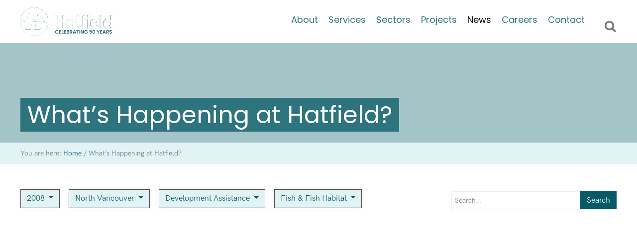

--- FILE ---
content_type: text/html; charset=utf-8
request_url: https://www.google.com/recaptcha/api2/anchor?ar=1&k=6Lc5Qe8UAAAAAD1z0ZMQgWZ6QWCLCTKuQg7fHpJP&co=aHR0cHM6Ly9oYXRmaWVsZGdyb3VwLmNvbTo0NDM.&hl=en&v=9TiwnJFHeuIw_s0wSd3fiKfN&size=invisible&anchor-ms=20000&execute-ms=30000&cb=yie0pmxuz0ue
body_size: 47931
content:
<!DOCTYPE HTML><html dir="ltr" lang="en"><head><meta http-equiv="Content-Type" content="text/html; charset=UTF-8">
<meta http-equiv="X-UA-Compatible" content="IE=edge">
<title>reCAPTCHA</title>
<style type="text/css">
/* cyrillic-ext */
@font-face {
  font-family: 'Roboto';
  font-style: normal;
  font-weight: 400;
  font-stretch: 100%;
  src: url(//fonts.gstatic.com/s/roboto/v48/KFO7CnqEu92Fr1ME7kSn66aGLdTylUAMa3GUBHMdazTgWw.woff2) format('woff2');
  unicode-range: U+0460-052F, U+1C80-1C8A, U+20B4, U+2DE0-2DFF, U+A640-A69F, U+FE2E-FE2F;
}
/* cyrillic */
@font-face {
  font-family: 'Roboto';
  font-style: normal;
  font-weight: 400;
  font-stretch: 100%;
  src: url(//fonts.gstatic.com/s/roboto/v48/KFO7CnqEu92Fr1ME7kSn66aGLdTylUAMa3iUBHMdazTgWw.woff2) format('woff2');
  unicode-range: U+0301, U+0400-045F, U+0490-0491, U+04B0-04B1, U+2116;
}
/* greek-ext */
@font-face {
  font-family: 'Roboto';
  font-style: normal;
  font-weight: 400;
  font-stretch: 100%;
  src: url(//fonts.gstatic.com/s/roboto/v48/KFO7CnqEu92Fr1ME7kSn66aGLdTylUAMa3CUBHMdazTgWw.woff2) format('woff2');
  unicode-range: U+1F00-1FFF;
}
/* greek */
@font-face {
  font-family: 'Roboto';
  font-style: normal;
  font-weight: 400;
  font-stretch: 100%;
  src: url(//fonts.gstatic.com/s/roboto/v48/KFO7CnqEu92Fr1ME7kSn66aGLdTylUAMa3-UBHMdazTgWw.woff2) format('woff2');
  unicode-range: U+0370-0377, U+037A-037F, U+0384-038A, U+038C, U+038E-03A1, U+03A3-03FF;
}
/* math */
@font-face {
  font-family: 'Roboto';
  font-style: normal;
  font-weight: 400;
  font-stretch: 100%;
  src: url(//fonts.gstatic.com/s/roboto/v48/KFO7CnqEu92Fr1ME7kSn66aGLdTylUAMawCUBHMdazTgWw.woff2) format('woff2');
  unicode-range: U+0302-0303, U+0305, U+0307-0308, U+0310, U+0312, U+0315, U+031A, U+0326-0327, U+032C, U+032F-0330, U+0332-0333, U+0338, U+033A, U+0346, U+034D, U+0391-03A1, U+03A3-03A9, U+03B1-03C9, U+03D1, U+03D5-03D6, U+03F0-03F1, U+03F4-03F5, U+2016-2017, U+2034-2038, U+203C, U+2040, U+2043, U+2047, U+2050, U+2057, U+205F, U+2070-2071, U+2074-208E, U+2090-209C, U+20D0-20DC, U+20E1, U+20E5-20EF, U+2100-2112, U+2114-2115, U+2117-2121, U+2123-214F, U+2190, U+2192, U+2194-21AE, U+21B0-21E5, U+21F1-21F2, U+21F4-2211, U+2213-2214, U+2216-22FF, U+2308-230B, U+2310, U+2319, U+231C-2321, U+2336-237A, U+237C, U+2395, U+239B-23B7, U+23D0, U+23DC-23E1, U+2474-2475, U+25AF, U+25B3, U+25B7, U+25BD, U+25C1, U+25CA, U+25CC, U+25FB, U+266D-266F, U+27C0-27FF, U+2900-2AFF, U+2B0E-2B11, U+2B30-2B4C, U+2BFE, U+3030, U+FF5B, U+FF5D, U+1D400-1D7FF, U+1EE00-1EEFF;
}
/* symbols */
@font-face {
  font-family: 'Roboto';
  font-style: normal;
  font-weight: 400;
  font-stretch: 100%;
  src: url(//fonts.gstatic.com/s/roboto/v48/KFO7CnqEu92Fr1ME7kSn66aGLdTylUAMaxKUBHMdazTgWw.woff2) format('woff2');
  unicode-range: U+0001-000C, U+000E-001F, U+007F-009F, U+20DD-20E0, U+20E2-20E4, U+2150-218F, U+2190, U+2192, U+2194-2199, U+21AF, U+21E6-21F0, U+21F3, U+2218-2219, U+2299, U+22C4-22C6, U+2300-243F, U+2440-244A, U+2460-24FF, U+25A0-27BF, U+2800-28FF, U+2921-2922, U+2981, U+29BF, U+29EB, U+2B00-2BFF, U+4DC0-4DFF, U+FFF9-FFFB, U+10140-1018E, U+10190-1019C, U+101A0, U+101D0-101FD, U+102E0-102FB, U+10E60-10E7E, U+1D2C0-1D2D3, U+1D2E0-1D37F, U+1F000-1F0FF, U+1F100-1F1AD, U+1F1E6-1F1FF, U+1F30D-1F30F, U+1F315, U+1F31C, U+1F31E, U+1F320-1F32C, U+1F336, U+1F378, U+1F37D, U+1F382, U+1F393-1F39F, U+1F3A7-1F3A8, U+1F3AC-1F3AF, U+1F3C2, U+1F3C4-1F3C6, U+1F3CA-1F3CE, U+1F3D4-1F3E0, U+1F3ED, U+1F3F1-1F3F3, U+1F3F5-1F3F7, U+1F408, U+1F415, U+1F41F, U+1F426, U+1F43F, U+1F441-1F442, U+1F444, U+1F446-1F449, U+1F44C-1F44E, U+1F453, U+1F46A, U+1F47D, U+1F4A3, U+1F4B0, U+1F4B3, U+1F4B9, U+1F4BB, U+1F4BF, U+1F4C8-1F4CB, U+1F4D6, U+1F4DA, U+1F4DF, U+1F4E3-1F4E6, U+1F4EA-1F4ED, U+1F4F7, U+1F4F9-1F4FB, U+1F4FD-1F4FE, U+1F503, U+1F507-1F50B, U+1F50D, U+1F512-1F513, U+1F53E-1F54A, U+1F54F-1F5FA, U+1F610, U+1F650-1F67F, U+1F687, U+1F68D, U+1F691, U+1F694, U+1F698, U+1F6AD, U+1F6B2, U+1F6B9-1F6BA, U+1F6BC, U+1F6C6-1F6CF, U+1F6D3-1F6D7, U+1F6E0-1F6EA, U+1F6F0-1F6F3, U+1F6F7-1F6FC, U+1F700-1F7FF, U+1F800-1F80B, U+1F810-1F847, U+1F850-1F859, U+1F860-1F887, U+1F890-1F8AD, U+1F8B0-1F8BB, U+1F8C0-1F8C1, U+1F900-1F90B, U+1F93B, U+1F946, U+1F984, U+1F996, U+1F9E9, U+1FA00-1FA6F, U+1FA70-1FA7C, U+1FA80-1FA89, U+1FA8F-1FAC6, U+1FACE-1FADC, U+1FADF-1FAE9, U+1FAF0-1FAF8, U+1FB00-1FBFF;
}
/* vietnamese */
@font-face {
  font-family: 'Roboto';
  font-style: normal;
  font-weight: 400;
  font-stretch: 100%;
  src: url(//fonts.gstatic.com/s/roboto/v48/KFO7CnqEu92Fr1ME7kSn66aGLdTylUAMa3OUBHMdazTgWw.woff2) format('woff2');
  unicode-range: U+0102-0103, U+0110-0111, U+0128-0129, U+0168-0169, U+01A0-01A1, U+01AF-01B0, U+0300-0301, U+0303-0304, U+0308-0309, U+0323, U+0329, U+1EA0-1EF9, U+20AB;
}
/* latin-ext */
@font-face {
  font-family: 'Roboto';
  font-style: normal;
  font-weight: 400;
  font-stretch: 100%;
  src: url(//fonts.gstatic.com/s/roboto/v48/KFO7CnqEu92Fr1ME7kSn66aGLdTylUAMa3KUBHMdazTgWw.woff2) format('woff2');
  unicode-range: U+0100-02BA, U+02BD-02C5, U+02C7-02CC, U+02CE-02D7, U+02DD-02FF, U+0304, U+0308, U+0329, U+1D00-1DBF, U+1E00-1E9F, U+1EF2-1EFF, U+2020, U+20A0-20AB, U+20AD-20C0, U+2113, U+2C60-2C7F, U+A720-A7FF;
}
/* latin */
@font-face {
  font-family: 'Roboto';
  font-style: normal;
  font-weight: 400;
  font-stretch: 100%;
  src: url(//fonts.gstatic.com/s/roboto/v48/KFO7CnqEu92Fr1ME7kSn66aGLdTylUAMa3yUBHMdazQ.woff2) format('woff2');
  unicode-range: U+0000-00FF, U+0131, U+0152-0153, U+02BB-02BC, U+02C6, U+02DA, U+02DC, U+0304, U+0308, U+0329, U+2000-206F, U+20AC, U+2122, U+2191, U+2193, U+2212, U+2215, U+FEFF, U+FFFD;
}
/* cyrillic-ext */
@font-face {
  font-family: 'Roboto';
  font-style: normal;
  font-weight: 500;
  font-stretch: 100%;
  src: url(//fonts.gstatic.com/s/roboto/v48/KFO7CnqEu92Fr1ME7kSn66aGLdTylUAMa3GUBHMdazTgWw.woff2) format('woff2');
  unicode-range: U+0460-052F, U+1C80-1C8A, U+20B4, U+2DE0-2DFF, U+A640-A69F, U+FE2E-FE2F;
}
/* cyrillic */
@font-face {
  font-family: 'Roboto';
  font-style: normal;
  font-weight: 500;
  font-stretch: 100%;
  src: url(//fonts.gstatic.com/s/roboto/v48/KFO7CnqEu92Fr1ME7kSn66aGLdTylUAMa3iUBHMdazTgWw.woff2) format('woff2');
  unicode-range: U+0301, U+0400-045F, U+0490-0491, U+04B0-04B1, U+2116;
}
/* greek-ext */
@font-face {
  font-family: 'Roboto';
  font-style: normal;
  font-weight: 500;
  font-stretch: 100%;
  src: url(//fonts.gstatic.com/s/roboto/v48/KFO7CnqEu92Fr1ME7kSn66aGLdTylUAMa3CUBHMdazTgWw.woff2) format('woff2');
  unicode-range: U+1F00-1FFF;
}
/* greek */
@font-face {
  font-family: 'Roboto';
  font-style: normal;
  font-weight: 500;
  font-stretch: 100%;
  src: url(//fonts.gstatic.com/s/roboto/v48/KFO7CnqEu92Fr1ME7kSn66aGLdTylUAMa3-UBHMdazTgWw.woff2) format('woff2');
  unicode-range: U+0370-0377, U+037A-037F, U+0384-038A, U+038C, U+038E-03A1, U+03A3-03FF;
}
/* math */
@font-face {
  font-family: 'Roboto';
  font-style: normal;
  font-weight: 500;
  font-stretch: 100%;
  src: url(//fonts.gstatic.com/s/roboto/v48/KFO7CnqEu92Fr1ME7kSn66aGLdTylUAMawCUBHMdazTgWw.woff2) format('woff2');
  unicode-range: U+0302-0303, U+0305, U+0307-0308, U+0310, U+0312, U+0315, U+031A, U+0326-0327, U+032C, U+032F-0330, U+0332-0333, U+0338, U+033A, U+0346, U+034D, U+0391-03A1, U+03A3-03A9, U+03B1-03C9, U+03D1, U+03D5-03D6, U+03F0-03F1, U+03F4-03F5, U+2016-2017, U+2034-2038, U+203C, U+2040, U+2043, U+2047, U+2050, U+2057, U+205F, U+2070-2071, U+2074-208E, U+2090-209C, U+20D0-20DC, U+20E1, U+20E5-20EF, U+2100-2112, U+2114-2115, U+2117-2121, U+2123-214F, U+2190, U+2192, U+2194-21AE, U+21B0-21E5, U+21F1-21F2, U+21F4-2211, U+2213-2214, U+2216-22FF, U+2308-230B, U+2310, U+2319, U+231C-2321, U+2336-237A, U+237C, U+2395, U+239B-23B7, U+23D0, U+23DC-23E1, U+2474-2475, U+25AF, U+25B3, U+25B7, U+25BD, U+25C1, U+25CA, U+25CC, U+25FB, U+266D-266F, U+27C0-27FF, U+2900-2AFF, U+2B0E-2B11, U+2B30-2B4C, U+2BFE, U+3030, U+FF5B, U+FF5D, U+1D400-1D7FF, U+1EE00-1EEFF;
}
/* symbols */
@font-face {
  font-family: 'Roboto';
  font-style: normal;
  font-weight: 500;
  font-stretch: 100%;
  src: url(//fonts.gstatic.com/s/roboto/v48/KFO7CnqEu92Fr1ME7kSn66aGLdTylUAMaxKUBHMdazTgWw.woff2) format('woff2');
  unicode-range: U+0001-000C, U+000E-001F, U+007F-009F, U+20DD-20E0, U+20E2-20E4, U+2150-218F, U+2190, U+2192, U+2194-2199, U+21AF, U+21E6-21F0, U+21F3, U+2218-2219, U+2299, U+22C4-22C6, U+2300-243F, U+2440-244A, U+2460-24FF, U+25A0-27BF, U+2800-28FF, U+2921-2922, U+2981, U+29BF, U+29EB, U+2B00-2BFF, U+4DC0-4DFF, U+FFF9-FFFB, U+10140-1018E, U+10190-1019C, U+101A0, U+101D0-101FD, U+102E0-102FB, U+10E60-10E7E, U+1D2C0-1D2D3, U+1D2E0-1D37F, U+1F000-1F0FF, U+1F100-1F1AD, U+1F1E6-1F1FF, U+1F30D-1F30F, U+1F315, U+1F31C, U+1F31E, U+1F320-1F32C, U+1F336, U+1F378, U+1F37D, U+1F382, U+1F393-1F39F, U+1F3A7-1F3A8, U+1F3AC-1F3AF, U+1F3C2, U+1F3C4-1F3C6, U+1F3CA-1F3CE, U+1F3D4-1F3E0, U+1F3ED, U+1F3F1-1F3F3, U+1F3F5-1F3F7, U+1F408, U+1F415, U+1F41F, U+1F426, U+1F43F, U+1F441-1F442, U+1F444, U+1F446-1F449, U+1F44C-1F44E, U+1F453, U+1F46A, U+1F47D, U+1F4A3, U+1F4B0, U+1F4B3, U+1F4B9, U+1F4BB, U+1F4BF, U+1F4C8-1F4CB, U+1F4D6, U+1F4DA, U+1F4DF, U+1F4E3-1F4E6, U+1F4EA-1F4ED, U+1F4F7, U+1F4F9-1F4FB, U+1F4FD-1F4FE, U+1F503, U+1F507-1F50B, U+1F50D, U+1F512-1F513, U+1F53E-1F54A, U+1F54F-1F5FA, U+1F610, U+1F650-1F67F, U+1F687, U+1F68D, U+1F691, U+1F694, U+1F698, U+1F6AD, U+1F6B2, U+1F6B9-1F6BA, U+1F6BC, U+1F6C6-1F6CF, U+1F6D3-1F6D7, U+1F6E0-1F6EA, U+1F6F0-1F6F3, U+1F6F7-1F6FC, U+1F700-1F7FF, U+1F800-1F80B, U+1F810-1F847, U+1F850-1F859, U+1F860-1F887, U+1F890-1F8AD, U+1F8B0-1F8BB, U+1F8C0-1F8C1, U+1F900-1F90B, U+1F93B, U+1F946, U+1F984, U+1F996, U+1F9E9, U+1FA00-1FA6F, U+1FA70-1FA7C, U+1FA80-1FA89, U+1FA8F-1FAC6, U+1FACE-1FADC, U+1FADF-1FAE9, U+1FAF0-1FAF8, U+1FB00-1FBFF;
}
/* vietnamese */
@font-face {
  font-family: 'Roboto';
  font-style: normal;
  font-weight: 500;
  font-stretch: 100%;
  src: url(//fonts.gstatic.com/s/roboto/v48/KFO7CnqEu92Fr1ME7kSn66aGLdTylUAMa3OUBHMdazTgWw.woff2) format('woff2');
  unicode-range: U+0102-0103, U+0110-0111, U+0128-0129, U+0168-0169, U+01A0-01A1, U+01AF-01B0, U+0300-0301, U+0303-0304, U+0308-0309, U+0323, U+0329, U+1EA0-1EF9, U+20AB;
}
/* latin-ext */
@font-face {
  font-family: 'Roboto';
  font-style: normal;
  font-weight: 500;
  font-stretch: 100%;
  src: url(//fonts.gstatic.com/s/roboto/v48/KFO7CnqEu92Fr1ME7kSn66aGLdTylUAMa3KUBHMdazTgWw.woff2) format('woff2');
  unicode-range: U+0100-02BA, U+02BD-02C5, U+02C7-02CC, U+02CE-02D7, U+02DD-02FF, U+0304, U+0308, U+0329, U+1D00-1DBF, U+1E00-1E9F, U+1EF2-1EFF, U+2020, U+20A0-20AB, U+20AD-20C0, U+2113, U+2C60-2C7F, U+A720-A7FF;
}
/* latin */
@font-face {
  font-family: 'Roboto';
  font-style: normal;
  font-weight: 500;
  font-stretch: 100%;
  src: url(//fonts.gstatic.com/s/roboto/v48/KFO7CnqEu92Fr1ME7kSn66aGLdTylUAMa3yUBHMdazQ.woff2) format('woff2');
  unicode-range: U+0000-00FF, U+0131, U+0152-0153, U+02BB-02BC, U+02C6, U+02DA, U+02DC, U+0304, U+0308, U+0329, U+2000-206F, U+20AC, U+2122, U+2191, U+2193, U+2212, U+2215, U+FEFF, U+FFFD;
}
/* cyrillic-ext */
@font-face {
  font-family: 'Roboto';
  font-style: normal;
  font-weight: 900;
  font-stretch: 100%;
  src: url(//fonts.gstatic.com/s/roboto/v48/KFO7CnqEu92Fr1ME7kSn66aGLdTylUAMa3GUBHMdazTgWw.woff2) format('woff2');
  unicode-range: U+0460-052F, U+1C80-1C8A, U+20B4, U+2DE0-2DFF, U+A640-A69F, U+FE2E-FE2F;
}
/* cyrillic */
@font-face {
  font-family: 'Roboto';
  font-style: normal;
  font-weight: 900;
  font-stretch: 100%;
  src: url(//fonts.gstatic.com/s/roboto/v48/KFO7CnqEu92Fr1ME7kSn66aGLdTylUAMa3iUBHMdazTgWw.woff2) format('woff2');
  unicode-range: U+0301, U+0400-045F, U+0490-0491, U+04B0-04B1, U+2116;
}
/* greek-ext */
@font-face {
  font-family: 'Roboto';
  font-style: normal;
  font-weight: 900;
  font-stretch: 100%;
  src: url(//fonts.gstatic.com/s/roboto/v48/KFO7CnqEu92Fr1ME7kSn66aGLdTylUAMa3CUBHMdazTgWw.woff2) format('woff2');
  unicode-range: U+1F00-1FFF;
}
/* greek */
@font-face {
  font-family: 'Roboto';
  font-style: normal;
  font-weight: 900;
  font-stretch: 100%;
  src: url(//fonts.gstatic.com/s/roboto/v48/KFO7CnqEu92Fr1ME7kSn66aGLdTylUAMa3-UBHMdazTgWw.woff2) format('woff2');
  unicode-range: U+0370-0377, U+037A-037F, U+0384-038A, U+038C, U+038E-03A1, U+03A3-03FF;
}
/* math */
@font-face {
  font-family: 'Roboto';
  font-style: normal;
  font-weight: 900;
  font-stretch: 100%;
  src: url(//fonts.gstatic.com/s/roboto/v48/KFO7CnqEu92Fr1ME7kSn66aGLdTylUAMawCUBHMdazTgWw.woff2) format('woff2');
  unicode-range: U+0302-0303, U+0305, U+0307-0308, U+0310, U+0312, U+0315, U+031A, U+0326-0327, U+032C, U+032F-0330, U+0332-0333, U+0338, U+033A, U+0346, U+034D, U+0391-03A1, U+03A3-03A9, U+03B1-03C9, U+03D1, U+03D5-03D6, U+03F0-03F1, U+03F4-03F5, U+2016-2017, U+2034-2038, U+203C, U+2040, U+2043, U+2047, U+2050, U+2057, U+205F, U+2070-2071, U+2074-208E, U+2090-209C, U+20D0-20DC, U+20E1, U+20E5-20EF, U+2100-2112, U+2114-2115, U+2117-2121, U+2123-214F, U+2190, U+2192, U+2194-21AE, U+21B0-21E5, U+21F1-21F2, U+21F4-2211, U+2213-2214, U+2216-22FF, U+2308-230B, U+2310, U+2319, U+231C-2321, U+2336-237A, U+237C, U+2395, U+239B-23B7, U+23D0, U+23DC-23E1, U+2474-2475, U+25AF, U+25B3, U+25B7, U+25BD, U+25C1, U+25CA, U+25CC, U+25FB, U+266D-266F, U+27C0-27FF, U+2900-2AFF, U+2B0E-2B11, U+2B30-2B4C, U+2BFE, U+3030, U+FF5B, U+FF5D, U+1D400-1D7FF, U+1EE00-1EEFF;
}
/* symbols */
@font-face {
  font-family: 'Roboto';
  font-style: normal;
  font-weight: 900;
  font-stretch: 100%;
  src: url(//fonts.gstatic.com/s/roboto/v48/KFO7CnqEu92Fr1ME7kSn66aGLdTylUAMaxKUBHMdazTgWw.woff2) format('woff2');
  unicode-range: U+0001-000C, U+000E-001F, U+007F-009F, U+20DD-20E0, U+20E2-20E4, U+2150-218F, U+2190, U+2192, U+2194-2199, U+21AF, U+21E6-21F0, U+21F3, U+2218-2219, U+2299, U+22C4-22C6, U+2300-243F, U+2440-244A, U+2460-24FF, U+25A0-27BF, U+2800-28FF, U+2921-2922, U+2981, U+29BF, U+29EB, U+2B00-2BFF, U+4DC0-4DFF, U+FFF9-FFFB, U+10140-1018E, U+10190-1019C, U+101A0, U+101D0-101FD, U+102E0-102FB, U+10E60-10E7E, U+1D2C0-1D2D3, U+1D2E0-1D37F, U+1F000-1F0FF, U+1F100-1F1AD, U+1F1E6-1F1FF, U+1F30D-1F30F, U+1F315, U+1F31C, U+1F31E, U+1F320-1F32C, U+1F336, U+1F378, U+1F37D, U+1F382, U+1F393-1F39F, U+1F3A7-1F3A8, U+1F3AC-1F3AF, U+1F3C2, U+1F3C4-1F3C6, U+1F3CA-1F3CE, U+1F3D4-1F3E0, U+1F3ED, U+1F3F1-1F3F3, U+1F3F5-1F3F7, U+1F408, U+1F415, U+1F41F, U+1F426, U+1F43F, U+1F441-1F442, U+1F444, U+1F446-1F449, U+1F44C-1F44E, U+1F453, U+1F46A, U+1F47D, U+1F4A3, U+1F4B0, U+1F4B3, U+1F4B9, U+1F4BB, U+1F4BF, U+1F4C8-1F4CB, U+1F4D6, U+1F4DA, U+1F4DF, U+1F4E3-1F4E6, U+1F4EA-1F4ED, U+1F4F7, U+1F4F9-1F4FB, U+1F4FD-1F4FE, U+1F503, U+1F507-1F50B, U+1F50D, U+1F512-1F513, U+1F53E-1F54A, U+1F54F-1F5FA, U+1F610, U+1F650-1F67F, U+1F687, U+1F68D, U+1F691, U+1F694, U+1F698, U+1F6AD, U+1F6B2, U+1F6B9-1F6BA, U+1F6BC, U+1F6C6-1F6CF, U+1F6D3-1F6D7, U+1F6E0-1F6EA, U+1F6F0-1F6F3, U+1F6F7-1F6FC, U+1F700-1F7FF, U+1F800-1F80B, U+1F810-1F847, U+1F850-1F859, U+1F860-1F887, U+1F890-1F8AD, U+1F8B0-1F8BB, U+1F8C0-1F8C1, U+1F900-1F90B, U+1F93B, U+1F946, U+1F984, U+1F996, U+1F9E9, U+1FA00-1FA6F, U+1FA70-1FA7C, U+1FA80-1FA89, U+1FA8F-1FAC6, U+1FACE-1FADC, U+1FADF-1FAE9, U+1FAF0-1FAF8, U+1FB00-1FBFF;
}
/* vietnamese */
@font-face {
  font-family: 'Roboto';
  font-style: normal;
  font-weight: 900;
  font-stretch: 100%;
  src: url(//fonts.gstatic.com/s/roboto/v48/KFO7CnqEu92Fr1ME7kSn66aGLdTylUAMa3OUBHMdazTgWw.woff2) format('woff2');
  unicode-range: U+0102-0103, U+0110-0111, U+0128-0129, U+0168-0169, U+01A0-01A1, U+01AF-01B0, U+0300-0301, U+0303-0304, U+0308-0309, U+0323, U+0329, U+1EA0-1EF9, U+20AB;
}
/* latin-ext */
@font-face {
  font-family: 'Roboto';
  font-style: normal;
  font-weight: 900;
  font-stretch: 100%;
  src: url(//fonts.gstatic.com/s/roboto/v48/KFO7CnqEu92Fr1ME7kSn66aGLdTylUAMa3KUBHMdazTgWw.woff2) format('woff2');
  unicode-range: U+0100-02BA, U+02BD-02C5, U+02C7-02CC, U+02CE-02D7, U+02DD-02FF, U+0304, U+0308, U+0329, U+1D00-1DBF, U+1E00-1E9F, U+1EF2-1EFF, U+2020, U+20A0-20AB, U+20AD-20C0, U+2113, U+2C60-2C7F, U+A720-A7FF;
}
/* latin */
@font-face {
  font-family: 'Roboto';
  font-style: normal;
  font-weight: 900;
  font-stretch: 100%;
  src: url(//fonts.gstatic.com/s/roboto/v48/KFO7CnqEu92Fr1ME7kSn66aGLdTylUAMa3yUBHMdazQ.woff2) format('woff2');
  unicode-range: U+0000-00FF, U+0131, U+0152-0153, U+02BB-02BC, U+02C6, U+02DA, U+02DC, U+0304, U+0308, U+0329, U+2000-206F, U+20AC, U+2122, U+2191, U+2193, U+2212, U+2215, U+FEFF, U+FFFD;
}

</style>
<link rel="stylesheet" type="text/css" href="https://www.gstatic.com/recaptcha/releases/9TiwnJFHeuIw_s0wSd3fiKfN/styles__ltr.css">
<script nonce="dMxglwxs0h-gQyh2FQV5CQ" type="text/javascript">window['__recaptcha_api'] = 'https://www.google.com/recaptcha/api2/';</script>
<script type="text/javascript" src="https://www.gstatic.com/recaptcha/releases/9TiwnJFHeuIw_s0wSd3fiKfN/recaptcha__en.js" nonce="dMxglwxs0h-gQyh2FQV5CQ">
      
    </script></head>
<body><div id="rc-anchor-alert" class="rc-anchor-alert"></div>
<input type="hidden" id="recaptcha-token" value="[base64]">
<script type="text/javascript" nonce="dMxglwxs0h-gQyh2FQV5CQ">
      recaptcha.anchor.Main.init("[\x22ainput\x22,[\x22bgdata\x22,\x22\x22,\[base64]/[base64]/bmV3IFpbdF0obVswXSk6Sz09Mj9uZXcgWlt0XShtWzBdLG1bMV0pOks9PTM/bmV3IFpbdF0obVswXSxtWzFdLG1bMl0pOks9PTQ/[base64]/[base64]/[base64]/[base64]/[base64]/[base64]/[base64]/[base64]/[base64]/[base64]/[base64]/[base64]/[base64]/[base64]\\u003d\\u003d\x22,\[base64]\\u003d\x22,\x22ZcOPTcOQwqtgw7rDiy0Ww67DkcKsfiXCvsKOw4B2wq7Cq8K7FcOEYUnCvinDpy/Co2vCkw7DoX5Awp5Wwo3DscOxw7kuwqEDIcOIBCVCw6PCosOKw6HDsExhw54Rw7jCuMO4w41SU0XCvMKfbcOAw5Eqw7jClcKpKcKbL3trw7MNLG4Hw5rDsXnDgATCgsKTw7guJnXDuMKYJ8OpwpduN3DDkcKuMsKqw53CosO7YMKtBjMBX8OaJA4mwq/[base64]/Dl8KTwrVAbFB2OhYZwo/Ctn0nw7ogdGHDsh/DrsKVPMO5w5TDqQp/[base64]/[base64]/w4FFw458w4AWwrNnOC9Vb3XDt8Kjw7Awek7DjMOzV8Kaw77Dk8OWasKgTCPDqFnCuhgDwrHClsOnZjfChMO4dMKCwo4Rw77Dqi8lwp1KJl8Kwr7DqmjCn8OZH8O/[base64]/DhmsFw6jCklvChVkIGwnDqSbDv8Oqw7UZw7DDrMKWBcOrWnxFecONwoUCDWvDrcOiEcK8wofChjdnMcObw7wTYsKpwqcldSdRwrR/w6fCsnVEUsOywqbDvsOkMcK1w7VmwqVtwqB5wqN3KCcqwoLCqsOzcBDCpxIgDcOTScO6KMOiw4hLJCXDjcOXw6zCncKiwqLClQbCtxPDpT7DvyvCgkfCncKXwqXDrmPCvk9Qd8ORworCrwHCqh3DuEYmw6kVwrnDrcOKw4/DrSEzV8O3w4DDjMKnesOlwrrDoMKLw6nDgwBOw6hlwptswr1+wrDCtXdAw7FzQXzCgsODUx3Dtl/DocO3MsOOw4d3w4wCfcOIwoTDhsOHK2TCtH0eByPDgDZ/[base64]/w7LCpjYiQ8OGEgDCrlfCrAJsaR/Dt8Orw6d9ScKZDMKIwq5Vwp07woUaCE1NwonDp8KXwpLCuERvwrXDsWIsOTFtDcOtwqfCkHzClw06wpjDujsiY2IILMOLMUHCosKwwpHDucKFT2LDkhVGLcK/wpgLV1DCtcKEwr17DWcLT8OXw6vDjy7DhsOUwrcmajPCoGhqw61IwopILMO5CjrDkmTDmsOMwpITw5pfMQLDl8KFQ1bDk8ONw5bCq8KMXgVtKcKOwobDtUwlXnMVwrI/OmvDq1HCjAtMe8Ocw5E7wqHCuE/Do3LCqRvDvG7CqgXDgsKRbsKIRA4Qw6oFMQtLw6cDw5slA8KlMQkDTVUXFR0xwpzCq3XDjw7Cl8O0w68Bwo4Cw4rDqMKsw6tLG8Ogwq/[base64]/DjAVMw70Uw6hQw6zDucKfw5M/wqhDJcO4Ag7DlXPDnMK7w58Vw6Y+w6MYw7I7bwVXL8KbHcKJwr0lPlzDiwHDmsOsXSRoLsKSRCtzw7tzwqbDkcO8w6PDjsKiGsOeKcOkc2zCmsKgF8KGw5rCu8OwPcOwwpPCl1DDlVvDgybCtwcZLsOpRcOKeD7Dr8KOIF0mwpzCuz/[base64]/[base64]/w7dmwrrDnMOwwpN+czzCmhzCpRs2w5/DqDcWw6LDjg42w5LCsVdvwpXChH4Jw7EBw6csw7owwohSwrEkCcKDw6/DhFfCp8KnDsKoXcOFwqTCizkmXxUiAcOBw5HCuMOQRsKmwphnwro9dV9cwojDgAM7wqLCtltyw7HCtBx3w49qwqnDkxMTwr8/w4bChcKAbkrDnj9RR8KoEMOIwpPCvcKRcDsga8Kiw6DCrX7DrsK+w63Cq8OtQ8KrSCsgfn8Yw4jCnih+w5nDucOVwrZswq5Owr3CoC/[base64]/CocObKDbCqH1Sw6d2wofCgMKswqTCuMKmVSLDtlHCuMKsw4XCncO9P8OWw6wRw6/CiMKvLVAHUjxUI8OZwq3CoUHDg0bDqxkSwp5mwoLCk8O6F8K3XwjDrwojPMO+w47CtR9+TCYww5XChhZ3w59RT3jDjUXCqFc+CcKcw6LDqsKxw5wXDATDvsOWwqDCv8OvCsOJccOhdcKmw7vDvUHDhBzDi8OiGMKsGS/CkzNEAMOSwrc9LcK6wokLHcK9w6AOwptxPMOKwq/[base64]/Cu8K3w7fDh8OAw4PCksOaw57DtcOHaW1pwqzClR5TGSHDv8OlK8Olw73Dt8Oyw75pw5fChcKqw7nDnMKYCGDDni9Pw7TCgUDCgHvDgsOKw6EcZsKPdMK5d0/ClixMw5fDisOFw6Nmw5/[base64]/Cml0bUcOHwrvDpMKwwq51JiATIATCkQlPwpfDiWw7w4zCksOFw6/CssOKwo/Dp0rDrMOSw7DDpz7CrXjCpsK1IjRxwpplfkrCp8ORw4nCtgXDoVvDo8K9PQ1DwoMvw50yYC8MbCgFciJ4CMKhH8O1BMKKwqLCggfCqcO4w796bD1/B1zClX8Iwr/CrMOMw5TCgnJhwqTDkjJlw4rDl11WwqI4N8KcwqcuL8Oow74IXjg9wp/DoUxaOWxrVsOPw6RoYiEAGMK/[base64]/DqS4qwpnDgcOnYl9Pwq1MChrDhMOKw4jCvELDvTnDjW7ClcKwwq0WwqE/[base64]/w4VQwo7DlMK6wrhSw5fDpcOtwo/Do8OMZRcjw57CjcOxw43DpykROVtPw5DDg8O3AXDDqlzDocO3USTCksOTecOGwqbDucOTw6TCqsKXwo0iw7Aiwq99w6PDuVTDiUvDrXPDu8KIw53Dkyh4wohYZcKTH8KQB8Oawo3CgMKBVcKywqExG0FiY8KTAMOWw5Qnw6ZAcMKjwp1YUAF/[base64]/DmAA2w4HDksOUOAc4w5YsasOdwpESVsOXWkpSE8OAE8KKS8OUwrzCuz/Dt15rVMOtOy/DucKLwojDizZDwqg9TcOhA8ODwqLDmVpPwpLDpGBpwrPCm8K4wqPCusOmwoLCg1fClCdZw5LCoFHCs8KUHX8ww47CqsK/eGTCkMK9w4NFOR/DhCfCpcOkwoDCi0wcwqzCqznChcOvw5Iowp0Xw6nDli4AGsKHwqjDn3p8DsOPc8KkAhDDmMOwTzPCjsK/[base64]/Dt0hjdcOoMMKnZsOhO8OjPwHCgsKWw6UhGjbCvCPCkcOtw4vClSNJwqMMwp7DogbCqUB0woLDkMKrw7LDoGN5w4hCGsKaEMONwp1TCMKSN10ww5TCgVzDk8Knwoc2A8KjLQMYwoYzwpIhLhDDkA0Ww7Ypw6pYwo7CkmjCiXVcw63Dr1o/[base64]/[base64]/CngvCpMKMGcOHN3nDtjAvw7Fpw6vCgm9Sw5IIYUPChsKZwrZAw7vCuMOiPVoYwrvDqsKlwq1GbMOdwqx+w43DhMOTwroMw4JXw5DCosOxdifDrg7Cr8OsS0VUwrlnOGvDlMKaHcK7w5N/[base64]/DpsOfYMOtwobCp8K5w7vCkk10w4LCvsK+ExDDpcOsw5haB8KWDjkwJcKNUsOdw4HDrC4NFcOLRsOaw6jCtjrChsOaU8ONAj/DjMO5BcK4w5RHVycATsODAcOBw7TCm8KRwrBwTMKqKsOPw7Zhw7DDgcK8NWTDtD4OwqNEEExRw6XDqyHCtMOsfmRpwocqCE/DmcOSwonCnsOpwojCqMK5wqLDkXIUwqDCr2jCo8OswqMbXSnDvMOlwoDCocKTwr1Awo/[base64]/w7DDhcOCw5Evw7bDlWcKw4HCqjfCqRXCucKEwoUNwrHDk8Ovw6oGwoHDv8OFw67DlcOaTsOqD0bDnE1vwqPCsMKEw4tIwq/DnMODw543HHrDg8Odw5NNwot5wpbClC9ww7gUwrzDvGxTwqhxHl/CsMKKw6QWE1cKw6nCpMOfClx1A8KDw7M3w4hdVyJUdMOpwochPGZCRjEWwpNVWMOew4BQwpx2w7vClsKCw55ZF8KAbjXDmsOgw73CvMKNw7lJJcOnR8Odw6LCsxFIK8Kuw6zDrsKhw4dfwq7Di39JZcKhLRI/O8OXwp8KEMO8BcOUX1bDpnseJ8OrXDvDoMKtVAnCq8Kbw4jDmMKhPMOlwqXDtW/CocOSw4fDrDzDqU3Cl8OcJ8KYw5sPVBVQwqokDBgqw4fCn8KRw6nCjcKHwpnDo8Kswop5W8OTw7rCocOAw6lubSrDg3kxEE46w54Sw6VGwqzCg13DumFEFw7Dm8OkSlfCkQ/[base64]/ChMKIbnvDmsKTw4TDoHkjwoYFZ8KawpVwe1fDhcKOMGpsw6bCvFpLwprDtlzClzzDhD7CqSJpw6XDusKqwqnCmMOkwqEgf8OmQ8ODb8KCSFbCgMK2dBdrwo/ChkFNwoJAOCMcYxECwq3DlcKZwprDg8Oowqhqw5FIU3sew5tWLijDiMOIw7zCnMONw6DCrQDCrUkgw6nDoMOIXMOPOhXDv3TCmn/Cg8KEbTgjcm/CjnfDpsKGwqBLbTVVw53DjSIcU1nCoVzDlA8UTwjCr8KMasODQzhywo5bN8K1w7A0T2QJRsOvw5LCiMKdEQJhw6fDusKvGnwPW8OHFcOSIR/CkDQJwoPDv8Ktwq0rGQ/DtMKBLsKkN1rCv3zDrMKwbE1TPyfClMKmwpoSwps0YMKFe8OqwobCocKraBpkw6NOLcOUWcKEw4nCgXBAb8KzwoR0QCMCTsO7wp3ChUHDoMOjw4/DiMK9w5bCjcK5BcKxZylYUxbDqcKHw7xWNcKFw4nDlmjDgsKZwpjCrMKiw5zCq8KYwrLCpcO4wr8Sw7MwwoXCjsK3JF/[base64]/[base64]/Dj3Vle8OCPMOZwpRGKUnDgl/DhWjDlArDjMKaw6w6w4vDgcOkw5V7GDnChw7DrBhhw74GcEPCtn7CuMO/w6B7CBwFwpbCr8Klw63Cs8KADAkrw50XwqNGGXt4PsKEcDLDsMOywrXCk8KBwoDDqsO1wqrCvSnCvsOTCDDCiSMIXGMDwr7Dl8O0OMKeQsKJAXzDssKuw5UPAsKCFWQxdcOpTcKlbB3Cnj/DusOHw5DDmsOOXcOCw5/CrMK1w6nDunU3w70gwqYRP2stfAVkw6XDinvChkHChRbDpAjDrmDDkgbDkMOIwowdEBXCr2hFW8OgwpFDwqTDj8KdwoQkw6spL8OiL8KswrsaJsK0woPDpMKswrJiwoIpw50iw4VqOMKsw4FSKwnDsFEJw7fCtwnCosObw5M/IFrCrGR5wqZkwrVNHsKSd8OqwqoNw6B8w4lOwrhgd2PDkAjCuHzDgABnwpLDh8KRXMOGw5XDq8KRwrvDgMOLwozDscOqwqDDscOANlJuc1ZfwovCvDFJWcKtPsOMLMK8w5s/wr3DoGZXwrwCwo9xwoB2a0oPw4pdTWtsKsKhGcKnOkVxwrzDosOqw4nDuzNPcsOKVxfCr8OYGMOIdXvCm8OywpQ5AcOFdMKOw7JyQMOPIcKvw6ptw5l/wqnCjsO/wqDDi2rDscKXw5xaHMKbBsKeX8K/[base64]/DisKLw4/Cgkpywo7Cu8KiHsOzwofCg8KbK3nDiFbDiMKIw6LDlcKMM8KIQjrCt8O+wrDDkBLDhsOpFR/[base64]/QMOJw5vCtMOow7kiF8K1c2kDw7UwwpbCukbDtcOAw5cIwpXCt8KIdsKbXMKMby54wph5FXDDi8K3Cmhlw5jCtMOWesK3Gy/[base64]/DhMOYwpkKT8OqDTTCtTvDh0zCoErCs0pfwqEKWGoia8K9woLDj1vDg2grw4XCt0vDnsOHcsK/woMswoDDq8K9wrQRwrjCvsKsw5d4w7hHwonDsMO4w6nCmXjDsw3CgMK8UTzClMKfKMOzwqjChHrDpMKqw6sCWsKMw64/[base64]/[base64]/[base64]/H8Knw7/CrjtQw5gRw7Egwr5+w4zCs1HCi8OnIl7CoBzDkMOHKxnCpMKSdTXCnMOAQXYGwojCvlbDr8OwbcOBZFXCpsOUwrzDksKiw5/[base64]/CqsKUYVlMw4cywqxqV8KrZDk4TcOOUsOnw5rCuxN1wrNHw77DoGQfwrIYw63Du8OvJ8KCw6rDggdJw4drBx4Kw6rDm8K5w43CkMKzQ1HCoE/[base64]/wprCh1LDmhApZsKmwrcfQmEqFcKWWsORw5bDi8K5w6XDgsKdw5Nkw5/[base64]/MHxFw64hBVcrwqzCiMOIfWTDvsO5OMORwrU5w6ZxWsONwr3DocKdOcOEGADCj8KdKS4QUF3CigsawqwVw6TDscKMS8OeT8KpwpQLwo9KOg1GJhHCvMO7wpvDk8O+ZlxCV8O3AApRw54wGih3I8OGH8O6DlDDtRvCkn87wrXCnk/ClhvCo2Urw55pXG4QH8OuD8OxOWkEJj1zQcOVwqjDsGjDhcOjw4DCiHbCrcKsw4o5DSDDv8KJMMKJL1thw7MhwrrCmsOdwpDCtcK/w75QcMOjw7N6b8OtP0c4d2/Cq37CjTvDr8KmwoHCqsK4wpTChCtYLsOZQBbDicKGwr5oHXjDmwbDu2fDvsOJwrvDtsOOwq1lMGHCojnCukN+F8KKwqHDsQ7CuWjCrlBGJ8OxwqkyFnsTD8KOw4QUwr3Cq8KTw4BOw6fCkS8SwprDvwnCl8K3w6tmf1/CvXPDqXnCuTbDusO4wodXwrvCj2VYI8K7Y1nDtxVvBAfCszLCpsOHw6fCuMOXw4DDqA7Dj0U4AsOgwojCssKre8Kkw4Yxwq7DqcK5wrhRwqoYw7VOCMOxwrNtVsO3wqw0w7E1a8KNw7JCwp/DjVUPw57Dm8KpaijCvxBLaD7CsMOCPsObw4/CkcKbwrwzPyzDicOww63DisKkWcKrcmnCqWoWw7h8w5fDlMKXw5/[base64]/[base64]/DicO6DsK9wrzDgFDCnzcKL8OBNhPCmFTCjAQCGnfCpsKzwqwLwoB2EMOGQQHCrsOBw6PDsMOEbUjDs8OXwqlQwr5EEUFEI8OkZSpPwqjCvcOTZR4UYlB1DcKXSsOdWi3CsBxgX8KXK8OHMXASw5nDlcKdRcObw4ZCVEDDhGZ8Q0vDpsOMw7vDryPChw/DvkHCo8O7FhNtSMK9SiMywoAYwrzCpMO7PMKbMsKcJCNbw7LCo2wRIsKUw5TCrMOeA8K/w6vDo8OSb3IGPcO4HMObwqfCon/[base64]/DtcKAL8OpIQkdw7TDjRvDhCLDgjNmw69zNsO9wrTDlBpfwqpmw5E6RMOwwqkoHiHDpizDlcK/w41lAMKKw5Vhw4Rhw6NBw4xLwrUqw73DjsKkIX3DiHcmw4ZrwqTCvlzDu2pQw4Vewoh9w7kCwrrDgR5+Y8KQUMKsw4HDvMOIwrZ4wr/CqsK2wpbDun50wrMKw6fDhRjClknDllbCiHbCoMOsw5fDu8KOTmQaw6wjwo/[base64]/Cv8O+OMKkwqhyTUfCqcOAwp/DvBkXehjDscOHWcOcwo/CkjZYwqpDwoTCjsO8esO0wp7CjXXCvwQrwq3DrBNLwo/Du8KxwrjCrMKxWMOxwoTCh0bCj3vCm2NUwpnDlnjCkcKIG2QoHsOmw4LDuiVmfz3Cn8O8CMKgwqXChBnCpcObaMORGT8We8OJU8KjQCkPHcOiaMOJwrfCvsKuwrPDvzJmw6x1w6HDrMOre8KiRcKJSMOZJMOlYMKFw57DvH/CikDDlnNGBcKQw4zCpcOUwo/[base64]/Co8K3LcKHw5vCmGoew6JZV2TDncKiwqsawqVOR3Fww4DDmV1zwphfwo7CrSglJTBNw6cbwpvCvnYOw7t9wrPDvkrDtcO0DsOQw6fDnMKUOsOcw7YKXcKMwpc+wo4iw5fDusOAGnIEwqvCtMOHwpsJw4bCvQ/DkcK1JiHCgjdTwqDChsK8wqpZw4FqYMKAJTxsPzgUN8OYP8KJwptLbDHCgcOFQizCtMODwpjDlcKBwq4nFcKDd8O1NMONMVMyw5x2MgvClcKMw50Sw5oAeldiwovDgjnDr8Ouw4JwwrFXTMKYHcK8w4gkw7Yaw4HDpRHDp8KxDhpDwo/DghXCmkrCqlvDgQPDvErDp8OTwoZZacO9CX5LesKjX8KBL25bOR3DlyPDtcOKw4XCvDYJw6g1SVwDw4gVw64JwovCrFnCunlqw5wGQk/CmsKhw4nCmcOeOVdaZcOPH3cXwpRodMONB8O5Y8KAwpxWw5/DjcKpwotYw4dXdMKLwozCkGPDrzI5w4LDmMK7M8Oswo9WI2vCnwHCtcKZNsOgBsKabAnCoRRkCMO4wrnDp8OiwrZUw5rCgMKUHMOGFHVrK8KaNRc2YUDCrsOCw6o2wqTDpl/[base64]/w5ZaAATCoMOzUAUew7U4ZsKRwqTDrRfCp2fCv8OYNWPDs8Kuw4LDmsOhdkfDjMOXw7k5eB7CmMK/wpdjwrvCjldkEHfDmSTCvcObbSbCsMKFK39HMsOzK8KYJMOHwq4ww7PCngVGJcKLBMO5AcKDPMOgWz/ColjCoEzDusK4IMOTZMOtw7pvf8Kfe8Ouwr4ywoI6W1MVY8ONdDDCisKdwovDpcKUw5PCh8OqPsKbf8ONbcOqOsONwpdCwp/ClybClV53eW3Ck8KAfl3DjCkFVEzDsXQJwqk9DcOlfh/Co25Ow6U1wrDClBTDucOtw5hhw7Yzw7wNYnDDk8OWwoZhfWdBwoLCgT3CvcOtAMOUccOjwrLCggs+NyFiUhnCg1/CmATDiVTDoHwWe0gRbsKfIxfCmWLDjUPDo8KMw4XDgMO/NsK/wq4mYcOOEMKKw4vDmFvCiA1YP8KIwqMBCUNOTkIwPcOZbmHDq8OowoI4wod1w6F3exzDmTzCnsK6wozCkEQMw6HCvl0/w6HDlQfCjSAtMjPDgMOSwrHCg8Kcwp1uw7fDsh3Cj8OGw7/ClW/CnjnCkMOrTD1XBMOSwrhawqXDmWlQw5IQwpsxNMOiw4ApSCzCr8KXwq0jwoEOecOfPcKGwqVswpk2w6VWwrXCkCLCt8Otdm/DohsOw7jDusOvwqJsBQbDqsKsw51ewqgqXj/CkUx0w6DCmS8iwoc1wpvCpi/Dj8O3T0AZw6gKw78zGMOBw5pjw4bDpsOyDhADR0UbXTsAFhHDr8ObPV8yw4fDjcOOw47DpsOEw61Iw57CrMOuw6rDpsOTAj55w6VJK8OLw4rDngHDosO8wrAIwo5iPcO3X8KYQkHDiMKlwrrDjmEbbxg8w6NyeMKow7/DosOSJWs9w6ZQIMKYXWPDo8KGwrA1AsO5UgDDi8KeL8OBMhMNasKSNQcDBRdow5XCtsO7K8ONw41pWlnCjF/[base64]/RC7Cs8KuwrzDmMOsw6TDj8OmFMK5OcKsw5jCuyHCn8Kyw5ZwOXl+w5jCncO5XMKLZcKkAsOtw6s3NHpHHiJPEF/DhiTCm17CmcKZw6zCulfDs8KLcsOQfsKuL3Ipw6kZOEhYwr0ow6/[base64]/CoMKdM8O/w58Gw6vCrcOWw5gaN8OHAsOvw4jCqXZfHRTCnxDChnXDt8KpVMOJcwEHw5ZYMHDClMOcbMK8w6R2wpRTw61HwqTDncKsw43Dp2cQaizDncOJwrPDjMOJwpjCtyVEwoF/w6fDnUDDn8OBT8K3wrLDu8KgY8KzYFsNUMKqwrfDkAnDkMOQbMKPwpNbwqUQwrTDgMOEw6TDuFnCv8K9OsKawp7DksKoYMKxw4gpw5IWw4NKPMK6wp1mwpAcblvCg0jCpsOWU8O7woXDt0rColV6b1zCvMO8w4jDl8O4w4/Cs8Oow5rDlAvCjkcVwq0VwpbDqsKuwp3CpsOxwpbCoVDDjsKYBw1XawsDw5vDpWfCk8KQcsKnWcO8wofDisK0DcKsw4LDhk7DqsOzMsOZNSTCo0ggwp0swr5Fb8K3wqjDph94woN3Rml1wr7CmnbDt8OJW8Ovwr/[base64]/ChgHDicOCDSrCvsKDMFU3w6hzwrdEw5VRw7g0W8OGKBrDjMOHO8OALU5+wpTDsyPCkMO7w7l1w7kpWsOrw4RAw71owqTDn8O1woE5TWZ3w6rDncKOfcKUfCnCmzFKwozCrsKqw6o/Vg5xwoXDucOwbgpTwq7Du8O7TsO3w7/Ds1p0YlzCgMOQf8KRw5LDuyHCjMOKwr3CjcKQHF16ccKRw4h1wp/[base64]/DmmM/T8KyFMKHVsK4w6B1w44pw7RYw7ZJS15EXTfCtlsywqLDp8KoUnTDm0bDosOZwpB4wrnDtlTDl8OzPMKCIjEiLMO2c8KBHTvCqmTDo3Bge8KDw7DDuMKzwprCjS3Dm8O4w7fDnkfDqidvw6Z0w6U9wr83w7bDncKewpXCiMOZw4h/W2JxdiPCvMOQw7c7asKHF1ZTw7k6w7/[base64]/CmBpewpA2HcO1w4HDnU3CrsKBbwrCu8KpXHnDoMO8PArDmyfDjEgdQMORw4ghw6nDlw7CrcK6wqzDvMOYdMOCwqpIwp7DrsOVw4d5w7nCssOwTMOGw41OeMOhf19Dw73ChMK6wqIsFWPDo07CrxwldDkfwpHCmsOkwpnCvcKzV8OSw4jDlVM+CsKJwp9fwq/DnMKfJxfCqsKpw7HCnisYwrXCqUp2w50wJMKpw6AVOcOPUsK+NsOWPsOkwpDDi13CmcK3V0g+J0bDrMOgR8KWOFcQbycWw6J8wqlDdMOuwpEgckhNI8KOHMOmw7/DtDrDjMOYwoPCtAnDmRbDucKfLsObwq5tcsKhccK1RRDDpsKKwrDDuGUfwoHDqsKFUxbDvsKgwq7CvU3Dm8OuQ0ovw6VrDcO7wq8Ww7DDkjnDqDMzPcOHwqM4Z8KQTU/DqhJRw6nCu8ObDcKSw6nCtBDDucOZNh/[base64]/fsOtNGbDr8OBLcKZKsO8w70hw7Qow50CfyDCh2/ChDTCtsOVF2dFLibCkEkhwq4GRinCvMKnTh4bO8KQw6J0w5PCu1DDr8OWw4kxwoXDrsOgwpV6P8KDwo17wrXDnMOxdBDCsx/DuMOVwplefBjCg8OjGw7DtsOGTsOcfSZUKMKNwo3Ds8KCOF3DkMOQwogqXl3Dv8OlMDDDqMKCWxrDkcKKwoB3wrHDsULDmwcOw7V6NcOuwqVPw55PAMOcRXEhb1c6dMO/YnkiasOAw70UdBHDpk/[base64]/[base64]/w63Dr8ORCcK4e8KDw6bCpMO3wqhzw5HCpWshSjxcc8KmdsK9TnPDnMO8w5B9Kj0ew7bCs8K5X8KYdG3Cv8OfQyBDwplbDcOcPsKzwoczw7oCNsKHw4NcwoAjwoXDssO1ZB0HAsK3QW7CujvCqcK0wpNmwps/wo89w77DjMOPw4LCrkHCtjjDiMOlbsKbLhdjUmLDjg7DlcK3KHsUSDBWZUbCmihRXHEWwp3Co8KnLsKMJhIKw4TDqn7DgS3Cp8ObwrbCs0ksNcOIwosTC8OOexfDm2DCrsKaw7t7wovDsyrCgcKzZxAjwrnCm8K7Z8OfCsK9woTDq0bDqmZwfh/[base64]/DpxHCjMOIe18+V8KSWTMdw68LVUgCwqodwqzCi8Kaw6fDlcOXVAxqwpfCjMOJw4NoEcK7FgfCh8K9w7QGwohwXmXDtMOADQRCAiPDvgzCsSAwwoUUwqJEZ8OKwrxcYMKXw4gDccO7w68XJU4fNAxcwrXCmg8iKXHCi103AcKWTyQSIWB5IQlnGsOPw5/CucKow4Bew50GSMKWO8OcwqV8wrPDr8K7NyY2OHrDpsOnw6oJTsO/wq3Dm1EVw6jCpAfDk8KkVcKpw4hKHksmKSsfwq5MYT/DkMKMIsONccKDb8Kaw6jDhsOIU354PCTCisOXZGDCnWDDoQpCw7lFAMOqwptBw5/[base64]/d37DjcKAScK0wo1Bwr3DtcK7b2bCpkFYKjRULsO9wr3DnlnCqcOJw4QSfXBEwptDEcKXXsORwopqQVcPZsKPwrAuPXV/HhDDtgXDn8O1BsOSw5QkwqF5bMOtw7hodMOxwqMpIh/Dr8KkZMKfw4vDrsOCwozCgiTDlMOWw5lmHcOxfMOKRCrChjLCgsK8NEvDkcKqJ8KWTkLDp8KLPV0Kwo7DssKrBcOMHhjCtj7DtsKVwpXDmmU/Vloawp0ewow5w4rDpnDDmcKywqLDtxYiWh4NwrM1FU0aWjfDj8KKCsOpCXVbQwvCl8K+ZV/DtcKqKljCv8KaesKqwo0Fw6YmXxXCvsOQwpDCsMOSwrvDg8Ogw6vCusO/woDCgcOqFsOIagXDgVbCjcOCZcOMwrAJUykSDm/DnVIeVG3DkBEKw6xlZVJuccKLwqXDncKmwrjCumnDsV/CiVhmBsOlYMKyw5ZWFzzCnQh/wpt/wpLCvWRLwofCi3PDmXQHGirDkT3CjD5ow5ByZcKJDMOROk3DmMKUwofChcKfw7rDv8KWKMOoYsKCwrlxwrDDgsKZwo8twojDrcKOEErCqwoTw5HDmxHCvUPCh8KowqAKwrrDoWLCtjQbGMOQw7jDhcOIHD/DjcOAwpEywovCrWbCicKHUMORwo/CgcKkw58tQcOvDMOawqTCuRDDtMKhwoPCgkDCgjA2QMK7TMOJfcOiw6Y6wqnCoTJsLsK1w57CrFJ9DsOOwo7CuMOuGsOBw6vDoMOuw6Vten9ewrUjLsK/w6rDmj0XwrfDjGHDtx/Dk8K3w4IMScKlwp9LMyJLw5nDsmxgUkssU8KRWcKHdQvCqkzCk10eLEIiw6fCk2M/F8KqCcODZjjClExREMKhw68uYMO8wrlhHsOuw7fCr1A3AVdtMXgwJcOdwrfDqMKoF8Kjw7VDw4/[base64]/[base64]/wosQwo/DuB8fe8OlPiZjVcOywpPDjgJFwpJjA3zDgw/ChzXCgGnCpcKRWMO/woQhHSJHw6N5w5BXw4FkRUfCpsKCcy3Dr2NNTsKSwrrCi2JgFlPDhXnDmsKVwpkMwoscAx9RWMKDwrZlw7hAw4NVMycdVMKvwpkRw6nCnsO6MsOMOXVga8OsHixmVBLDn8ORH8OlMMOxV8KmwrvCksOKw4Auw70vw5LCtGlNW0V+w4nClsKKw6lWw70tD0okw4HCqE/DiMO1P1jDhMOQw4bCggLCjWHDl8KUIMOvaMOZYMOwwp1xwrJEJG/CjsOZJsKoKyl8acKpDsKPw5rCjcODw5xPZE3CnsOpwqZ0QcK2wrnDq0nDs0J4wr0vw7x4wpjDlHwcw4nDiCrChMKedFIRK0Ikw4nDvmkRw7xUPhsVUH9qwqgrw5/ClQXDmSLCvQhhw7AHw5MKw7BMacKeAX/DmH7DscK6wqhjNA0rwpHCthh2XcOkXMO5A8OTPh00BMOoejlFwrd0wohHb8OFwqHCqcKiGsKiw7DDuzlWElzDglTCocKvMX/DpsO1BTsgDMK0wpwaO1rDgXrCujbDkMKaDH7CtcOtwqQkFyIeD3jDngzCisOmDTNUw5ZdLjXDhsKdw6N1w64XW8Kuw4QAwrPCucOmw7UQKn1FeBDDhsKNOD/CrcKAw5DCisKYw7QdDsOaUS1ZfDXDt8OKwr91AyDCpsKcwo8DRAVHw4w7KhjDkTfChnFHw6zCsWXCkcKSOMKmwo4qw4MzAyVbQy1ZwrXDsxMSw6LCuQHCoiRrXDPClsOtbEjCnsOCbsOGwrMjwqrCjm9rwr4dw7JYw6fCm8OSdmHCq8Kcw7/DhT3Ds8OUw5TCkcKSXsKUw6DCtDstF8Ozw5dzA0sPwobDp2bDkgE8J3DCogbCpHd2CsOnNzcwwr06w7R1wqHCohfDmCLChsObelxda8OtdyrDsn8nJUwswq/DhcOzJTVrTsKra8Kuw5Ibw47DksOFw5xiEDEbA3h0GcOga8K1fcOnPx/[base64]/CpcKaHTXCjnpSw5/CtcO1w5bCqDB5w6pHIE/CoRsEw4jDncOsX8Krb3xuNAPDp3jCrcOJwq3CksOaw4zCoMKMwpZEw7TDocO4YjthwottwpvCkUrDpMOawpJEXMOjw44MK8K/wrgLw4QgfVnDr8KXXcOsDMOnw6TDs8OUw6EtXm9+wrHDq3xvEV/CicOzZjMwwqzCnMKcwrw1Y8OTHlsdJcKWCMOMwo3CrcK9XcKMw4XDksOvacKoEcKxWCFQwrcnQW5CSMOcBAcscADDqMKcwqEAKjdtJsK/[base64]/CocKdw4jDrnBFRMOBwpDCj8OjY8OQwq1XwozDqsOof8KeZMOvw67DicOdIlUnwooNCcKESsOJw5nDm8K/[base64]/[base64]/CksOaMMOCP8OJw6zCmsODZwnCjMOjw7p/RDHChcO3SMKiBcO7Z8OfQE/ChwjDmgvDnSsSOEoRcnQCwqkdw5HCqQTDgsKhfE8mfwvDnMK1w7IWw75fQSjCjcOfwrvDn8Ohw53ChxbDosOrwqkFw6rDvMKOw4JYFzjDqsKTdsOcF8KmU8KnMcKodsKPUDlZJzTDkULDmMOFemPCu8KFw5DCh8ONw5zClQTCrAY/w7jCkHsCRiPDlno9w6HCiT3DkQMMW1XDgCV6VsKjw4sZe0/Dp8OQccOMwqbCtMO7wpTCnsOfw70XwqVZw4rCrDUMB14gCcK5wqxjw41swrgrwonCkcOWBcKkJsKKdnR2dDZPwqhcOMKOAsO+fsOyw7cNw4cLw53CszJVfMOYw5jDjMO+wo0rwrjDoU3DucOdQcKNXF0rLE/CtsO3w4LDqcKvwq3ClxXDg0YCwo4pecK7woXDpTHDt8KSaMKJBgrDjMOfZ0JwwqLCtsKBZkrCkzM5w7DDoggRcH58Jx1DwqI8IikZw4bDgwJSdD7Do2rCksKjwrx0w4jCk8OxGcOdw4Y3wp3Cv0hMwq/CmRjCnDFwwppWwp1MPMK+M8OJBsKjwq97wo/ClWJ2w6nDsAZUwrwZwpdwecO1w4YaY8KZAcOMw4JICsKEfGzCpy/DkcKdw7QVX8OYwrjDi1bDgMKzS8KgEMKLwqwANx1Iw6RJwqjCnsK7wpdmw5YpPWk4fhnDtsKvYsKaw5zCtsKsw5xuwqYIDMOPGH/CpcK0w4rCrMOMwoxEMMK6e2vCicKPwr/DiXVyEcKDKm7DgnrCo8O+BGkiw7BsOMOZwrHDm1hbDnZrwr3CtiHDj8KKw5nCmyXCmMOFGzTDrWIlw49CwrbCt3fDt8OBwqDDlsKNTmA0CsOqcnctw5LDmcOISQV0w4M5wrLCj8KBRBwXBsOVw6svGMOcGwEEwp/ClsOnw5p9fMOgYsKGwoEOw70aUMONw4U2w6fCucOyB2jDrsKiw59Gw5Bgw4/[base64]/ZsKMGU1hNcK9FsKBFCjCgRrDgcOwRl14w7RbwqRFR8K/w6nCiMK+SWXClsOKw6oBw7kowo5+Q0XCgMORwps0wqrDgTTCoQLCn8OwBMKoUxBhUS9zwrTDnRF1w63DiMKVwojDgwxUeBbCv8KkDcKAwo5oY0g/HcKSLsOFWA9dUi/DhcOIalgiwrFHwrV4LcKDw4/DrMO+F8O3w6YPSMOGwoLCuGXDsQhYEVRwA8O1w7YZw7J/ZF8ywrnDow3CssOkK8OdexvCl8Kpw5IBw5JPVcOPLyzDjFDCqMOewqFzSsKBVVsVw4PCjMOow5xfw5rCt8KjccOPLQx3wqg3Jm9/wqFpwrbCvijDjTHCs8KFwqXDoMK0dS3DpMK+b2NWw4jCkiAAwqY1HSVQwpnCg8O6w7rDu8OkIcKOw6HDmsOKZMO4DsKzH8OTw6k7FMOnb8OMB8OrDVLCgnfCj2DCtcOXPR/Cn8KxZ2HDlMO7FcOTWsKaGsKmwpvDjC/Dv8OjwogRMsO6dMODAGEMeMOFw4DCtsKlw40kwqbDtH3CusOaOSXDvcK/fkBywofCmsK2w7sgw4fChx7ChMKJw6dnwpvCrsK6DMKmw4l7VhkIT13DoMKwB8Kiwo3CvVDDpcKpwqLCm8KTwrTDkw0KIyHCtTbCimMAWgtcwqoMVsKbNWFUw5rCrRjDpEzCjsK2B8KwwqQTXMOewq/Ch2fDq3RZwqfDusK3J35WwonCkho3JsKbMm7Dp8ObLcOTw4ElwrYWw4A7wp7DrSDCrcKWw6xiw7LCo8K3w696cC/ClAjDvMOYw4Npw7fCuWvCucKAwozCtwgEXcOWwqhzw6sYw5JbbUHDmS5sVRXCkMOEw6HCiH1fwqosw54zw7vCpsO+L8OIDXzDgMO/[base64]/[base64]/DvxoAw64GSD4KHEBcLsKGZGY6w5YVwqrCtC8nNBHCtx/DkcKzJndVw5VPwpkhN8OxBRNlw4/DvsKEw6YEw5vDjF/DhcOgLTIVeTE1w74zX8Opw7TDhVgyw7LCnm86cCzDo8Oxw4bCicOdwr9Bwo7DridTwobCicKTMMKRw5kYw4DDjivDv8OgbA\\u003d\\u003d\x22],null,[\x22conf\x22,null,\x226Lc5Qe8UAAAAAD1z0ZMQgWZ6QWCLCTKuQg7fHpJP\x22,0,null,null,null,0,[21,125,63,73,95,87,41,43,42,83,102,105,109,121],[-3059940,434],0,null,null,null,null,0,null,0,null,700,1,null,0,\x22CvkBEg8I8ajhFRgAOgZUOU5CNWISDwjmjuIVGAA6BlFCb29IYxIPCPeI5jcYADoGb2lsZURkEg8I8M3jFRgBOgZmSVZJaGISDwjiyqA3GAE6BmdMTkNIYxIPCN6/tzcYADoGZWF6dTZkEg8I2NKBMhgAOgZBcTc3dmYSDgi45ZQyGAE6BVFCT0QwEg8I0tuVNxgAOgZmZmFXQWUSDwiV2JQyGAE6BlBxNjBuZBIPCMXziDcYADoGYVhvaWFjEg8IjcqGMhgBOgZPd040dGYSDgiK/Yg3GAA6BU1mSUk0GhwIAxIYHRHwl+M3Dv++pQYZp4oJGYQKGZzijAIZ\x22,0,0,null,null,1,null,0,1],\x22https://hatfieldgroup.com:443\x22,null,[3,1,1],null,null,null,1,3600,[\x22https://www.google.com/intl/en/policies/privacy/\x22,\x22https://www.google.com/intl/en/policies/terms/\x22],\x22AYo2arDER4dWeiAY+vf6JdmbPO29Y4sTZfaO2J2pSxc\\u003d\x22,1,0,null,1,1767995809015,0,0,[34,168,28,191],null,[117,212],\x22RC-tS1ffrHD8yP5Kw\x22,null,null,null,null,null,\x220dAFcWeA7qPZ8OB_9mY481mZJ312ifFiOho3w4DdS6s6GpV0Hx8RC6V9Sjj4DGl9lu8oYLi6cdP6LDcO_Mo1KIrMXxzWEAez18dw\x22,1768078608893]");
    </script></body></html>

--- FILE ---
content_type: text/css
request_url: https://hatfieldgroup.com/wp-content/themes/outreach-pro/custom.css?ver=6.8.3
body_size: 6367
content:
@import url('https://fonts.googleapis.com/css?family=Poppins:400,500,600,700&display=swap&subset=latin,greek,greek-ext,latin-ext,cyrillic');
@import url('https://fonts.googleapis.com/css?family=Roboto&display=swap');
@font-face { 
	font-family: 'HKGrotesk-Regular'; 
	src: url('fonts/HKGrotesk-Regular.ttf');
	src: url('fonts/NexusSans-Regular.eot?#iefix') format('embedded-opentype'), 
	url('fonts/HKGrotesk-Regular.woff') format('woff');
	font-weight: normal; font-style: normal; 
}

.hf-form-description {
	font-size: 1em!important;
}

.nf-form-cont.bg-primary-lightest {
	width: fit-content;
/* 	margin: 0 auto!important; */
}

.content-main h3 {
	color: #085968;
}

h1.service-header {
  color: #085968;
  text-transform: uppercase;
}

.post-14 { /* news page */
  min-height: 800px;
}

.post-12 .col.box-list { /* sectors page */
  padding-right: 1rem!important;
  padding-bottom: 1rem!important;
}

.bg-brand {
  background: #085968!important;
}

.bg-brand-light {
  background: #e2f3f5!important;
}

.leadership .dropdown-item:hover {
  background: #085968!important;
  color: white;
}
/* 
.dropdown.leadership {
  font-size: 1.125rem!important;
}  */

.leadership .dropdown-item {
  color: #085968;
}

.dropdown-item.no-y-padding {
  padding-top: 0px!important;
  padding-bottom: 0px!important;
}

.leadership .dropdown-divider {
  border-color: white!important;
}

.leadership .dropdown-header {
  color :#444;
  text-transform: uppercase;
}

.mb-2 {
  margin-bottom: 8px !important;
}

.nf-list-flex ul {
	display: flex;	
	column-gap: 32px;
	flex-wrap: wrap;
}

.nf-list-flex ul li {
	flex: 0 0 auto-flow;
}

.nf-form-cont {
	margin: 0!important;
}

.nf-form-fields-required {
	display: none;
}

/* General Overriding css */
.sticky-offset {
	top: 110px !important;
}

.sticky-top {
	z-index: 0 !important;
}

/* Leadership */
.img-fluid.img-single-leader {
	max-width: 80%;
}

/* Entry content */

/* Make list padding consistent with service/sectors pages*/
.content-main ul, .content-main ol {
	margin-left: 40px !important;	
}

/* Make lists have bullets in user entered content */
.content-main li, .entry-content li {
	margin-bottom: 15px;
	list-style: inherit !important;
}

.entry-content li>p {
	font-size: unset !important;
}

/* Fix footer sections not show up as links (i.e. WATER, LAND, PEOPLE, etc) */
.footer-service-menu .menu-item-type-custom a:hover {
	opacity: unset !important;
	text-decoration: unset !important;
}

ul.wider-spacing-default > li, ol.wider-spacing-default > li {
	margin-bottom: 10px;
}

ul.wider-spacing-5 > li, ol.wider-spacing-5 > li {
	margin-bottom: 5px;
}

ul.wider-spacing-10 > li, ol.wider-spacing-10 > li {
	margin-bottom: 10px;
}

ul.wider-spacing-15 > li, ol.wider-spacing-15 > li {
	margin-bottom: 15px;
}

/*general*/
body { margin: 0; padding: 0 !important; font-size: 16px; color: #000000; line-height: 26px;  position: relative; letter-spacing:normal; box-sizing: border-box; background: #eee !important; font-family: 'Poppins', sans-serif;}
header, section, footer { width: 100%; float: left; }
.wrap, .container{width: 1360px; max-width: 96%; margin: 0 auto; padding: 0 15px;}
#main{width: 100%; max-width: 100%;}
.content-main{line-height: 26px;}
.content-main>p {line-height: 26px !important;}

.content-main p, .entry-content p { font-size: 20px; }
.content-main li, .entry-content li { font-size: 20px; }


h1, h2, h3, h4, h5 {margin: 0 0 20px 0;}
h1 {font-size: 30px;line-height: 40px; font-weight: 400; text-transform: capitalize;}
h2 {font-size: 26px; line-height: 35px; font-weight: 400;}
h3{font-size: 20px; line-height: 28px;	font-weight: 400;}
h4 {font-size: 20px; line-height: 26px; font-weight: 400;}
p {line-height: 26px; margin: 0px; padding: 0px; text-align: left;}
li {line-height: 26px; margin: 0px; padding: 0px; text-align: left;}

.site-content-contain{clear: both;}
.home .site-inner > .wrap{width: 100%; max-width: 100%; padding: 0;}
.home .site-inner{padding: 0 !important;}
.site-container, .site-inner{font-family:'HKGrotesk-Regular' !important; font-size: 18px;}

.treansprant-btn:hover{text-decoration: none;}
.entry-content .search-form, .site-header .search-form {width: 100%;}

.content{width: 75%; padding: 0; padding-right: 30px;}
.sidebar-primary{width: 25%;}
.full-width-content .content{padding: 0;}

.entry-meta{display: none;}
.entry-footer{display: none;}
.post-edit-link{display: none;}
.search-results .archive-description, .search-no-results .archive-description{margin-top: 40px;}
.archive.tax-service-category .entry, .archive.tax-location-category .entry{display: none;}
.archive.tax-location-category .archive-description{background: transparent;padding: 0;}

.breadcrumb-section{width: 100%; float: left; text-align: center; background: #e2f3f5 !important;}
.breadcrumb {margin-bottom: 0px !important; background: transparent !important; font-size: 16px; padding: .75rem 15px !important; color: #6c757d; text-align: left; width: 1360px; max-width: 96%; display: inline-block !important;}
.breadcrumb a{color: #085968;}
.breadcrumb .line{margin:0 7px;}

.pagination {margin-top: 0px; margin-bottom: 1rem;}
.pagination .page-numbers {color: #6c757d; background-color: #fff; border-color: #dee2e6; padding: .25rem .5rem;font-size: 1.2rem; line-height: 1.5; position: relative; display: block; border: 1px solid #dee2e6;}
.pagination .page-numbers:hover, .pagination .page-numbers.current{z-index: 2; color: #031c21; text-decoration: none; background-color: #e9ecef; border-color: #dee2e6;}

/*header*/
.header-sm{display: block !important; clear: both;}

.site-header{background: #fff; min-height: 80px; position: fixed; top: 0; left: 0; z-index: 99;}
.site-header.fixed-header {position: fixed; width: 100%; left: 0;z-index: 999; min-height: 50px; box-shadow: 0 .25rem .5rem rgba(0,0,0,.1) !important;}
.site-header.fixed-header .wrap{padding-bottom: 0px; padding-top: 8px;}
.site-header.fixed-header .site-title{font-size: 32px;}
.site-header.fixed-header .header-inner .header-left a{min-height: 32px; margin: 0;}
.site-header.fixed-header .main-navigation .menu li a{line-height: 33px;}
.site-header.fixed-header .header-right .header-search-button.widget button{height: 33px;}
.site-header.fixed-header .search-form{margin-top: -5px;}

.admin-bar .site-header{top: 32px;}

.site-header .wrap {padding: 10px 15px; position: relative;}
.header-image .title-area.header-left {width: 185px;}
.site-header .header-inner .header-left a{background-size: auto 100% !important; min-height: 54px; margin: 5px 0;}
.header-right {width: auto; float: right;}
/*.header-right .header-search.widget{width: auto; float: right; margin-left: 8px;}
.header-right .header-search.widget .search-form .search-form-input{display: none;}*/
.header-right .header-search.widget {position: absolute; width: 80%; float: left; right: 55px; margin: 0; z-index: 99; background: #fff; display: none;}
.header-right .header-search.widget .search-form .search-form-submit {width: 40px;height: 40px; position: initial; font-size: 0; background-size: 22px 22px; background-repeat: no-repeat; background-image: url(images/search.png); background-position: center; margin-left: 8px; display: inline-block; vertical-align: middle; background-color: #fff;}
.header-right .header-search .search-form-input {display: inline-block; opacity: 1; width: 95%; font-size: 1.15rem; font-style: italic; color: rgba(8,89,104,.85); box-shadow: none; background-color: #e2f3f5; position: relative; min-width: 0; margin-bottom: 0; height: 42px; padding: 5px 12px;}
.header-right .header-search-button.widget{width: auto; float: right; margin-left: 8px;}
.header-right .header-search-button.widget button {width: 40px;height: 60px; position: initial; font-size: 0; background-size: 22px 22px; background-repeat: no-repeat; background-image: url(images/search.png); background-position: center; display: inline-block; vertical-align: middle; background-color: #fff; outline: none;}
.header-right .header-search-button.widget.header-search-button-close button{background-size: 15px 15px; background-image: url(images/close.png);}

/*Menu*/
.main-navigation{width: auto; float: left; background: transparent;}
.main-navigation .menu{width: auto; margin-bottom: 0px;}
.main-navigation .menu li{width: auto; position: relative; padding: 0 8px; display: inline-block; border-bottom: 0px; margin-bottom: 0px;}
.main-navigation .menu li a {color: rgba(8,89,104,.85); font-weight: normal; margin: 0 !important; line-height: 60px; display: inline-block; font-family: "Poppins",sans-serif;}
.main-navigation .menu li:hover a, .main-navigation .menu li.current-menu-item a{color: rgba(0,0,0,.9);}
.main-navigation .menu li:hover a, .main-navigation .menu li:hover .submenu-expand, .main-navigation .menu li.current-menu-item .submenu-expand, .main-navigation .menu li.current-menu-item a{color: #000; text-decoration: none;}
.main-navigation .menu li .submenu-expand{margin: 0; vertical-align: middle; color: #fff;}
.main-navigation .menu li .sub-menu {width: 245px; position: absolute;left: 0; z-index: 99; top: 100%; background-color: #e2f3f5; display: none;}
.main-navigation .menu li:hover .sub-menu{display: block;}
.main-navigation .menu li .sub-menu li{width: 100%; float: left; text-align: left; padding: 0; border: none; margin: 0; font-size: 16px;}
.main-navigation .menu li .sub-menu li a {display: block; width: 100%; clear: both; font-weight: 400; text-align: inherit; white-space: nowrap; background-color: transparent; border: 0; padding: 7.5px 12px; color: #085968; position: relative; line-height: normal !important;}
.main-navigation .menu li .sub-menu li a:hover{color: #e2f3f5; background-color: #085968;}
.main-navigation .menu li .sub-menu li .sub-menu {position: absolute !important; left: 100% !important; display: none !important;}
.main-navigation .menu li .sub-menu li:hover .sub-menu{display: block !important;}

.main-navigation .menu li ul.sub-menu .menu-item-has-children > a:after{transform: rotate(-90deg);display: inline-block; vertical-align: .255em; content: ""; border-top: .3em solid; border-right: .3em solid transparent; border-bottom: 0; border-left: .3em solid transparent; right: .255em; top: 50%; position: absolute;}
.main-navigation .menu li:nth-child(1) ul.sub-menu {width: 275px;}
.main-navigation .menu li:nth-child(2) ul.sub-menu {width: 160px;}
.main-navigation .menu li ul.sub-menu li .sub-menu{width: auto !important; top: 0;}

/*Footer*/
.footer-widgets{width: 100%; float: left; background: #085968; padding: 50px 0 0;}
.footer-widgets .wrap{padding: 0;}
.footer-widgets .widget-title{width: 100%; float: left; padding: 0 15px; margin-bottom: 8px; font-size: 14.4px; font-weight: 600; font-family: "Poppins",sans-serif; color: #e2f3f5; line-height: normal;}
.footer-widgets .footer-widgets-1{width: 100%; float: left; margin: 0 0 20px;}
.footer-widgets .footer-main-menu.widget{width: 75%; float: left; margin-bottom: 0px;}
.footer-widgets .footer-main-menu ul{width: 100%; float: left; margin-bottom: 0px;}
.footer-widgets .footer-main-menu ul li{width: 33.33%; float: left; padding: 0 15px; line-height: 27px; border: none;  margin: 0;}
.footer-widgets .footer-main-menu ul li a{color: #e2f3f5; font-weight: 500; font-family: "Poppins",sans-serif; font-size: 14.4px;}
.footer-widgets .footer-main-menu ul li a:hover{opacity: 0.7; text-decoration: underline;}
.footer-widgets .footer-social-icon ul{width: 100%; float: left; margin-bottom: 0px;}
.footer-widgets .footer-social-icon.widget{width: 25%; float: left; margin-top: 22px; margin-bottom: 0px;}
.footer-widgets .footer-social-icon ul li{width: 25%; float: left; padding: 0 15px; text-align: right; border: none; margin: 0;}
.footer-widgets .footer-social-icon ul li a{color: #e2f3f5; font-size: 22px;}
.footer-widgets .footer-social-icon ul li a:hover{color: #fff;}

.footer-widgets .footer-widgets-2{width: 100%; float: left; margin: 0 0 20px;}
.footer-widgets .footer-widgets-2 .footer-sectors-menu.widget{margin-bottom: 0px;}
.footer-widgets .footer-sectors-menu ul{width: 100%; float: left; margin-bottom: 0px;}
.footer-widgets .footer-sectors-menu ul li{width: 25%; float: left; padding: 0 15px; line-height: 27px; border: none;  margin: 0;}
.footer-widgets .footer-sectors-menu ul li a{color: #e2f3f5; font-size: 14.4px; font-family: "Poppins",sans-serif;}
.footer-widgets .footer-sectors-menu ul li a:hover{opacity: 0.7; text-decoration: underline;}

.footer-widgets .footer-widgets-3{width: 100%; float: left; margin: 0px;}
.footer-widgets .footer-widgets-3 #custom_html-2{width: 100%; float: left; margin-bottom: 0px;}
.footer-widgets .footer-widgets-3 .footer-service-menu.widget{margin-bottom: 0px; width: 25%; padding: 0 15px; float: left;}
.footer-widgets .footer-service-menu ul{width: 100%; float: left; margin-bottom: 0px;}
.footer-widgets .footer-service-menu ul li{width: 100%; float: left; padding: 0; line-height: 27px; border: none;  margin: 0;}
.footer-widgets .footer-service-menu ul li a{color: #e2f3f5; font-size: 14.4px; font-family: "Poppins",sans-serif;}
.footer-widgets .footer-service-menu ul li a:hover{opacity: 0.7; text-decoration: underline;}

.site-footer {background-color: #085968; border-top: none; box-shadow: none; color: #e2f3f5; font-size: 14.4px; padding: 10px 0 16px; font-family: "Poppins",sans-serif; text-align: center;}
.site-footer .copy-rights{width: auto; display: inline-block; vertical-align: middle;}
.site-footer .footer-bottom-menu{width: auto; display: inline-block; vertical-align: middle;}
.site-footer .footer-bottom-menu .menu{width: auto; display: inline-block; margin-bottom: 0px;}
.site-footer .footer-bottom-menu .menu li{width: auto; display: inline-block; vertical-align: middle; margin-left: 6px; padding-left: 6px; border-left: 1px solid #e2f3f5; line-height: 16px;}
.site-footer .footer-bottom-menu .menu li a{font-family: "Poppins",sans-serif; font-size: 14.4px; color: #e2f3f5; font-weight: 400;}
.site-footer .footer-bottom-menu .menu li a:hover{text-decoration: underline;}

.footer-top {width: 100%; float: left; background: #fff;}
.footer-top .widget{margin-bottom: 0px;}

/*banner image*/
.banner-image{width: 100%; float: left; position: relative; max-height: 400px; overflow: hidden; margin-top: 84px;}
.banner-image .container{width: 1360px !important; max-width: 96% !important}
.banner-image img {width: 100%;}
.banner-image .banner-content{position: absolute; width: 100%; bottom: 20px;}
.banner-image .banner-inner{width: 70%; float: left;}
.banner-image h1 {font-size: 56px; margin-bottom: 0px; color: #fff; font-weight: 500; text-align: left;}
.banner-image h1 span{background-image: linear-gradient(180deg,transparent 10%,rgba(8,89,104,.75) 0,rgba(8,89,104,.75) 83%,transparent 0); -webkit-box-decoration-break: clone; -o-box-decoration-break: clone; box-decoration-break: clone; line-height: 77px !important; padding: 14px 14px 18px;}
.banner-image p span {background-image: linear-gradient(180deg,transparent 10%,rgba(8,89,104,.75) 0,rgba(8,89,104,.75) 83%,transparent 0); font-size: 26px; margin-bottom: 0px; color: #fff; font-weight: 400; text-align: left; clear: both; line-height: 42px !important; -webkit-box-decoration-break: clone; -o-box-decoration-break: clone; box-decoration-break: clone; padding: 12px 14px 16px;}

.home .banner-image{max-height: 500px; min-height: 500px;}
.home .banner-image img {width: 100%; height: auto;}
.home .banner-image .banner-content{bottom: 60px;}
.home .banner-image .banner-content .banner-inner{width: 60%;}
.home .banner-image .banner-content p span{font-size: 40px; font-weight: 600; line-height: 55px;}

/*home-top*/
.home-top{width: 100%; float: left; padding: 0;}
/*.home-top .cta a .cta-link{margin-top: -40px;}*/
.home-top .contact-with-us-section.widget{width: 100%; float: left; padding: 0 !important;}

/*home-middle*/
.home-middle {width: 100%; float: left; background: #085968;}
.our-services{width: 100%; float: left; margin-bottom: 0px; padding:10px 0 !important;}
.our-services .services-list .box-list .box-item .dropdown-toggle {width: 100%; text-align: left; padding: 10px 16px; float: left; font-size: 20px; font-weight: 400; background-color: #a3c5c8; margin-bottom: 0px; color: #085968; position: relative; outline: none;}
.our-services .services-list .box-list .box-item .dropdown-toggle a{color: #085968; width: 100%; float: left;}
.our-services .services-list .box-list .box-item .dropdown-toggle:after {transform: rotate(-90deg); display: inline-block; vertical-align: .255em; content: ""; border-top: .3em solid; border-right: .3em solid transparent;border-bottom: 0; border-left: .3em solid transparent; right: .255em; bottom: 1em; position: absolute;}
.our-services .services-list .box-list:hover .box-item .dropdown-toggle{background-color: #e2f3f5; box-shadow: none;}
.our-services .services-list .box-list .box-item ul {width: 100%; float: left; position: absolute; left: 0; padding: 0; margin: 0; top: 100%;  background-color: #e2f3f5; box-shadow: 0 0.5rem 1rem rgba(0,0,0,.175);}
.our-services .services-list .box-list .box-item ul li {width: 100%; float: left; padding: 0; margin: 0; border: none;}
.our-services .services-list .box-list .box-item ul li a:hover, .home-middle .our-services .services-list .box-list .box-item ul li:hover a{background-color: #085968; color: #e2f3f5;; text-decoration: none;}
.our-services .services-list .box-list .box-item ul li a{width: 100%; float: left; border: none;  padding: 8px 16px; font-size: 16px; margin: 0; list-style-type: none; color: #212529; outline: none;}

/*home-middle-2*/
.home-middle-2{width: 100%; float: left; text-align: center; padding-top: 20px;}
.map-image.widget{width: 100%; float: left; text-align: center;}
.map-image img{width: auto; height: 300px !important; display: inline-block;}
.we-worked-section.widget{width: 100%; float: left; text-align: center; margin-top: 15px; margin-top: -20px;}
.we-worked-section .widget-title{width: auto; display: inline-block; /*background-image: linear-gradient(180deg,transparent 10%,rgba(8,89,104,.75) 0,rgba(8,89,104,.75) 83%,transparent 0);*/ text-align: center; font-size: 36px; color: #085968; margin-bottom: 15px; font-weight: 600; text-transform: initial; line-height: 1.415; padding: .2em .3em .33em .3em; margin-top: 35px;}
.we-worked-section .links{width: 100%; float: left; text-align: center; margin-top: 15px;}
.we-worked-section .links a{display: inline-block; margin: 0 48px 14px; font-size: 24px; color: #085968; text-decoration: underline; font-weight: 600; line-height: 1.2;}
.we-worked-section .links a:hover{color: #000;}
.our-offices-section.widget{width: 100%; float: left; text-align: center; margin-top: 15px; margin-top: -20px; margin-bottom: 15px; }
.our-offices-section .widget-title{width: auto; display: inline-block; /*background-image: linear-gradient(180deg,transparent 10%,rgba(8,89,104,.75) 0,rgba(8,89,104,.75) 83%,transparent 0);*/ text-align: center; font-size: 28px; color: #555150; margin-bottom: 0px; font-weight: 600; text-transform: initial; line-height: 1.415; padding: .2em .3em .33em .3em; margin-top: 25px;}
/*home-middle-3*/
.home-middle-3{width: 100%; float: left; padding:0;}
.why-choose-section.widget{margin-bottom: 0px; padding: 0;}

/*home-bottom*/
.home-bottom{width: 100%; float: left; padding: 48px 0 0;}
.home-bottom .wrap {padding: 0;}

/*home-bottom*/
.home-bottom-3{width: 100%; float: left; padding: 24px 0 24px 0;}
.home-bottom-3 .wrap {padding: 0; margin-bottom: 20px;}
/* .home-bottom-3.widget-area { margin-bottom: 24px; } */

.home-services-section.widget{width: 100%; float: left; margin-bottom: 0px;}
.home-services-section h2{width: 100%; text-align: center; font-size: 28px; font-weight: 600; margin-bottom: 0px; line-height: 1.2; color: #524e46; display: inline-block; text-transform: initial; padding: 0 15px;}
.home-services-section .box-list .box-item a {font-size: 0; position: absolute; width: 100%; height: 100%; left: 0; top: 0;}
.hatfield-sectors.services-list {padding-right: 0; margin-top: 16px !important}

/*home-bottom-2*/
.home-bottom-2{width: 100%; float: left; background: #fff; padding: 0;}
.home-bottom-2 .container {margin-top: 24px !important; }
.news-section.widget{width: 49%; float: left; margin-bottom: 0px;}
.news-section .card-deck{display: inline-block; column-count: initial !important;}
.news-section .card-deck a{background: transparent;}
.news-section .card-deck .card {margin-bottom: 0; max-width: 45%; float: left;display: block; min-height: 485px; background: #edf0ec; margin: 0 2.3%;}
.news-section .card-deck .card:hover{background-color: #e2f3f5;}
.news-section .widget-title{width: 100%; float: left; font-size: 32px; margin-bottom: 8px; color: #085968; font-weight: 600; line-height: 1.2; text-transform: initial; padding: 0 15px;}

.hatfield-news.post-list .card.box-list {border: none ;}
.hatfield-news.post-list .card.box-list .box-image{max-height: 196px; overflow: hidden;}
.hatfield-news.post-list .card.box-list .box-image img{width: auto; min-height: 196px; min-width: 100%;}

.projects-section.widget{width: 100%; float: left; margin-bottom: 0px;}
.projects-section .card-deck{display: block; column-count: initial !important; }
.projects-section .card-deck a{background: transparent;}
.projects-section .card-deck .card {word-break: break-word; margin-bottom: 0; max-width: 45%; float: left;display: block; min-height: 482px; max-height: 482px; overflow: hidden; background: white; margin: 0 2.3%;}
.projects-section .card-deck .card:hover{background-color: #e2f3f5;}
.projects-section .widget-title{width: 100%; float: left; font-size: 32px; margin-bottom: 8px; color: #085968; font-weight: 600; line-height: 1.2; text-transform: initial; padding: 0pz;}

.hatfield-projects.post-list .card.box-list {border: none; max-width: 31%; margin: 0 1%;}
.hatfield-projects { margin-bottom: 15px; }
.hatfield-projects.post-list .card.box-list .box-image{max-height: 315px; overflow: hidden;}
.hatfield-projects.post-list .card.box-list .box-image img{width: auto; min-height: 315px; min-width: 100%;}

.join-our-team-section.widget{width: 49%; float: right; margin-bottom: 0px; /*background-image: url(images/home_careers_01.jpg);*/ background-size: cover; background-position: right center; min-height: 532px; max-height: 532px; background-color: rgba(8,89,104,.75);}
.join-our-team-section .textwidget{width: 58.33%; float: left; background-color: rgba(8,89,104,.75); padding: 240px 48px 48px; min-height: 532px;}
.join-our-team-section h2{width: 100%; float: left; margin-bottom: 12px; color: #a3c5c8; font-size: 32px; text-transform: initial; font-weight: 600;}
.join-our-team-section p{width: 100%; float: left; margin-bottom: 16px; font-size: 20px; line-height: 1.725; color: #fff; font-weight: 300;}
.join-our-team-section .btn-box{width: 100%; float: left;}
.join-our-team-section .btn-box a{padding: 6px 12px; font-size: 16px; color: #f8f9fa; border: 1px solid #f8f9fa; text-transform: initial; float: left; }
.join-our-team-section .btn-box a:hover{background-color: #f8f9fa; color: #212529;}


/*inner pages*/
.site-inner{width: 100%; float: left; padding: 50px 0 0 !important; background: #fff;}

/*About*/
.sidebar-menu.widget{width: 100%; float: left; padding: 0; background: transparent;}
.sidebar-menu .widget-title{color: #a3c5c8; font-size: 28px; padding: 0; margin-bottom: 8px; text-transform: capitalize;}
.sidebar-menu ul{width: 100%; float: left; margin: 0; padding: 0;}
.sidebar-menu ul li{width: 100%; float: left; padding: 0; margin: 0 0 1px; border: none;}
.sidebar-menu ul li a{background-color: #e2f3f5; padding: 8px 16px; color: #085968; font-size: 16px; width: 100%; display: inline-block;}
.sidebar-menu ul li.current_page_item a, .sidebar-menu ul li.current-menu-item a, .sidebar-menu ul li a:hover{background: #085968; color: #e2f3f5; text-decoration: none;}

.single-service .sidebar-menu.widget{margin-bottom: 0;}
.single-service .sidebar-menu.widget_nav_menu ul li:first-child{display: none;}

/*leadership*/
.leader-list .box-list .card{background: #edf0ec; border: none !important}
.leader-list .box-list .card:hover{background: #e2f3f5;}
.leader-list .box-list .card:hover a{text-decoration: underline;}
.leader-list .box-list .card h5 a{background: transparent !important;}
.leader-list .box-list .card .card-body{min-height: 148px;}

/*history*/
.page-id-157 .site-inner, .page-id-10 .site-inner{overflow: initial;}
.history-list{width: 100%; display: block; position: relative;}
.history-list .sticky-top.sticky-offset{top: 0 !important;}

/*Content*/
.social-icon{width: 100%; text-align: right; margin-bottom: 16px;}
.social-icon .social {width: auto; display: inline-block; vertical-align: middle;}
.social-icon .social:first-child{margin-right: 10px;}
.social ul{padding-left: 0; list-style: none; margin-top: 0; margin-bottom: 0; margin-left: 0px;}
.social ul li {vertical-align: text-bottom; list-style: none; display: inline-block; margin-right: .5rem; width: 34px; text-align: center;}
.social ul li a{color: #085968; font-size: 30px;}
.form-check{padding-left: 0px !important;}
span.wpcf7-list-item{margin-left: 0px !important; margin-right: 17px !important;}
.form-action .btn-primary{color: #fff;background-color: #085968; border-color: #085968; box-shadow: inset 0 1px 0 rgba(255,255,255,.15), 0 1px 1px rgba(0,0,0,.075);display: inline-block; font-weight: 400;text-align: center; vertical-align: middle;user-select: none;cursor: pointer; border: 1px solid transparent; padding: .375rem .75rem; font-size: 1rem; line-height: 1.5; border-radius: 0; transition: color .15s ease-in-out,background-color .15s ease-in-out,border-color .15s ease-in-out,box-shadow .15s ease-in-out;}
.form-action .btn-primary:hover{color: #043039; background: transparent;}
.form-action .btn-primary:disabled{background-color: #ebeeef; border-color: transparent; }

.accordion .btn-link:hover {text-decoration: underline; background: transparent; color: #085968; box-shadow: none !important;}

/**/
.single-career-opportunity .site-inner{overflow: initial;}
.single-career-opportunity .lead p {font-size: 20px; line-height: 1.65;}
.single-career-opportunity .site-inner ul{margin-bottom: 16px; padding-left: 40px; display: inline-block;}
.single-career-opportunity .site-inner ul li{display: list-item; width: 100%; float: left; /*font-size: 16px;*/ color: #212529;  font-weight: normal; font-style: normal; list-style-type: disc;}
.single-career-opportunity .form-action .btn-primary{width: 100%;}
.single-career-opportunity .form-group .custom-file-input{opacity: 1; width: 100%; height: 46px;}

/*news*/
.latest-news-list .card-columns {column-count: initial !important; column-gap: initial !important; margin: 0 -15px;}
.latest-news-list .card.box-list {width: 31.33%; display: inline-block; vertical-align: top; margin: 0 1%; min-height: 500px;}
.hatfield-news .card-title, .latest-news-list .card-title, .news-list .card-title { overflow: hidden; display: -webkit-box; -webkit-line-clamp: 3; -webkit-box-orient: vertical;}
.news-list .box-list h5 a{background: transparent !important;}
.news-list .box-list small{color: #085968; font-style: normal;}
.news-list .box-list .text-content{color: #085968; width: 100%; font-size: 16px; font-weight: normal; font-style: normal;}
.news-list .box-list{margin-bottom: 1.25rem !important; background: #edf0ec;}
.news-list .box-list:hover{background: #e2f3f5;}
.news-list .box-list .box-image{max-height: 270px; overflow: hidden;}
.news-list .box-list .box-image img{min-height: 270px; width: auto; min-width: 100%; max-width: initial; background: #cccccc; object-fit: cover; }

/*projects*/
.latest-projects-list .card-columns {column-count: initial !important; column-gap: initial !important; margin: 0 -15px;}
.latest-projects-list .card.box-list {width: 31.33%; display: inline-block; vertical-align: top; margin: 0 1%; min-height: 425px; max-height: 425px; overflow: hidden;}
.hatfield-projects .card-title, .latest-projects-list .card-title, .projects-list .card-title { overflow: hidden; display: -webkit-box; -webkit-line-clamp: 3; -webkit-box-orient: vertical;}
.projects-list .box-list h5 a{background: transparent !important;}
.projects-list .box-list small{color: #085968; font-style: normal;}
.projects-list .box-list .text-content{color: #085968; width: 100%; font-size: 16px; font-weight: normal; font-style: normal;}
.projects-list .box-list{margin-bottom: 1.25rem !important; background: #edf0ec;}
.projects-list .box-list:hover{background: #e2f3f5;}
.projects-list .box-list .box-image{max-height: 270px; overflow: hidden;}
.projects-list .box-list .box-image img{min-height: 270px; width: auto; min-width: 100%; max-width: initial; background: #cccccc; object-fit: cover; }

/*client-list*/
.client-list{width: 100%; float: left;}
.client-list .box-item {width: 100%; float: left; margin-bottom: 10px; border: 1px solid #e2f3f5;}
.client-list .box-item h3 {width: 100%; float: left; background: #e2f3f5; padding: 15px 22px; font-size: 22px; font-weight: 500; margin-bottom: 0px;}
.client-list .box-item h3 a:hover{text-decoration: none; outline: none;}
.client-list .box-item h3 i {padding-right: 15px;}
.client-list .box-item .text {width: 100%;float: left; padding: 25px 0 0;}


.newsfeed {margin-bottom: 20px;}
.newsfeed .news-list .card-columns .card{min-height: 500px;}

.projectsfeed {margin-bottom: 20px;}
.projectsfeed .projects-list .card-columns .card{min-height: 425px;}
.projectsfeed h2 {
  color: #085968;
}

/* IE Edge 12+ CSS styles go here, used to fix quirky bugs */ 
@supports (-ms-ime-align:auto) {
	/* Fix weird banner, because spans don't have padding on new lines in EDGE */
	.banner-image p span, .banner-image h1 span {
		background-image: linear-gradient(to right, rgba(8,89,104,.75), rgba(8,89,104,.75));
		color: #f5fdff !important;
		text-shadow: 0px 0px 8px #0a505c;
		padding: 0px !important;
	}
}

/* IE10+ CSS styles go here, used to fix quirky bugs */
@media all and (-ms-high-contrast: none), (-ms-high-contrast: active) {
	/* Fix weird banner, because spans don't have padding on new lines in IE11 */
	.banner-image p span, .banner-image h1 span {
		background-image: linear-gradient(to right, rgba(8,89,104,.75), rgba(8,89,104,.75));
		color: #f5fdff !important;
		text-shadow: 0px 0px 8px #0a505c;
		padding: 0px !important;
	}
	
	/* Fix home page news being narrow */
	.news-section .card-deck {
		display: -ms-flexbox !important;
	}
	
	/* Fix home page projects being narrow */
	/* .projects-section .card-deck {
    display: -ms-flexbox !important;
	} */
	
	/* Fix the card height sagging down due to display flex */
	.leadership-position-list .card.box-item {
		display: block !important;
	}
	
	/* Fix latest-news containers being NARROW */
	.latest-news-list .card.box-list {
		width: 100% !important;
  }
  
	/* Fix latest-projects containers being NARROW */
	.latest-projects-list .card.box-list {
		width: 100% !important;
  }

  .projects-section .hatfield-projects .card-deck {
    /* display: -ms-flexbox !important; */
    column-count: auto;
  }
	
	.header-sm.banner-image {
		height: 200px !important;
	}	
	.header-sm.banner-image > .container {
		height: auto;
		margin-top: 100px !important;
	}
	
	.img-fluid {
		width: 100%;
	}
}

.figure {
  text-align: center;
  font-size: .95em;
}

--- FILE ---
content_type: text/css
request_url: https://hatfieldgroup.com/wp-content/themes/outreach-pro/css/theme.min.css?ver=6.8.3
body_size: 29663
content:
/*!
 * Bootstrap v4.4.0 (https://getbootstrap.com/)
 * Copyright 2011-2019 The Bootstrap Authors
 * Copyright 2011-2019 Twitter, Inc.
 * Licensed under MIT (https://github.com/twbs/bootstrap/blob/master/LICENSE)
 */
@import url("https://fonts.googleapis.com/css?family=Poppins:400,600,400i,600i&display=swap");:root{--blue:#007bff;--indigo:#6610f2;--purple:#6f42c1;--pink:#e83e8c;--red:#dc3545;--orange:#fd7e14;--yellow:#ffc107;--green:#28a745;--teal:#20c997;--cyan:#17a2b8;--white:#fff;--gray:#6c757d;--gray-dark:#343a40;--primary:#085968;--secondary:#524e46;--success:#28a745;--info:#17a2b8;--warning:#ffc107;--danger:#dc3545;--light:#f8f9fa;--dark:#343a40;--breakpoint-xs:0;--breakpoint-sm:576px;--breakpoint-md:768px;--breakpoint-lg:992px;--breakpoint-xl:1200px;--breakpoint-xxl:1440px;--font-family-sans-serif:-apple-system,BlinkMacSystemFont,"Roboto","Helvetica Neue",Arial,sans-serif,"Apple Color Emoji","Segoe UI Emoji","Segoe UI Symbol";--font-family-monospace:SFMono-Regular,Menlo,Monaco,Consolas,"Liberation Mono","Courier New",monospace;}*,*::before,*::after{box-sizing:border-box;}html{font-family:sans-serif;line-height:1.15;-webkit-text-size-adjust:100%;-webkit-tap-highlight-color:transparent;}article,aside,figcaption,figure,footer,header,hgroup,main,nav,section{display:block;}body{margin:0;font-family:-apple-system,BlinkMacSystemFont,"Roboto","Helvetica Neue",Arial,sans-serif,"Apple Color Emoji","Segoe UI Emoji","Segoe UI Symbol";font-size:1rem;font-weight:400;line-height:1.5;color:#212529;text-align:left;background-color:#fff;}[tabindex="-1"]:focus:not(:focus-visible){outline:0 !important;}hr{box-sizing:content-box;height:0;overflow:visible;}h1,h2,h3,h4,h5,h6{margin-top:0;margin-bottom:.5rem;}p{margin-top:0;margin-bottom:1rem;}abbr[title],abbr[data-original-title]{text-decoration:underline;text-decoration:underline dotted;cursor:help;border-bottom:0;text-decoration-skip-ink:none;}address{margin-bottom:1rem;font-style:normal;line-height:inherit;}ol,ul,dl{margin-top:0;margin-bottom:1rem;}ol ol,ul ul,ol ul,ul ol{margin-bottom:0;}dt{font-weight:700;}dd{margin-bottom:.5rem;margin-left:0;}blockquote{margin:0 0 1rem;}b,strong{font-weight:bolder;}small{font-size:80%;}sub,sup{position:relative;font-size:75%;line-height:0;vertical-align:baseline;}sub{bottom:-.25em;}sup{top:-.5em;}a{color:#085968;text-decoration:none;background-color:transparent;}a:hover{color:#031c21;text-decoration:underline;}a:not([href]){color:inherit;text-decoration:none;}a:not([href]):hover{color:inherit;text-decoration:none;}pre,code,kbd,samp{font-family:SFMono-Regular,Menlo,Monaco,Consolas,"Liberation Mono","Courier New",monospace;font-size:1em;}pre{margin-top:0;margin-bottom:1rem;overflow:auto;}figure{margin:0 0 1rem;}img{vertical-align:middle;border-style:none;}svg{overflow:hidden;vertical-align:middle;}table{border-collapse:collapse;}caption{padding-top:.75rem;padding-bottom:.75rem;color:#6c757d;text-align:left;caption-side:bottom;}th{text-align:inherit;}label{display:inline-block;margin-bottom:.5rem;}button{border-radius:0;}button:focus{outline:1px dotted;outline:5px auto -webkit-focus-ring-color;}input,button,select,optgroup,textarea{margin:0;font-family:inherit;font-size:inherit;line-height:inherit;}button,input{overflow:visible;}button,select{text-transform:none;}select{word-wrap:normal;}button,[type="button"],[type="reset"],[type="submit"]{-webkit-appearance:button;}button:not(:disabled),[type="button"]:not(:disabled),[type="reset"]:not(:disabled),[type="submit"]:not(:disabled){cursor:pointer;}button::-moz-focus-inner,[type="button"]::-moz-focus-inner,[type="reset"]::-moz-focus-inner,[type="submit"]::-moz-focus-inner{padding:0;border-style:none;}input[type="radio"],input[type="checkbox"]{box-sizing:border-box;padding:0;}input[type="date"],input[type="time"],input[type="datetime-local"],input[type="month"]{-webkit-appearance:listbox;}textarea{overflow:auto;resize:vertical;}fieldset{min-width:0;padding:0;margin:0;border:0;}legend{display:block;width:100%;max-width:100%;padding:0;margin-bottom:.5rem;font-size:1.5rem;line-height:inherit;color:inherit;white-space:normal;}@media(max-width:1200px){legend{font-size:calc(1.275rem + .3vw);}}progress{vertical-align:baseline;}[type="number"]::-webkit-inner-spin-button,[type="number"]::-webkit-outer-spin-button{height:auto;}[type="search"]{outline-offset:-2px;-webkit-appearance:none;}[type="search"]::-webkit-search-decoration{-webkit-appearance:none;}::-webkit-file-upload-button{font:inherit;-webkit-appearance:button;}output{display:inline-block;}summary{display:list-item;cursor:pointer;}template{display:none;}[hidden]{display:none !important;}h1,h2,h3,h4,h5,h6,.h1,.header-xl h1,.facts p,.h2,.h3,.cta a .cta-text,.h4,.cta a .cta-link,.h5,.h6,.hatfield-sectors .card .card-title,.facts h4{margin-bottom:.5rem;font-family:"Poppins",sans-serif;font-weight:600;line-height:1.2;}h1,.h1,.header-xl h1,.facts p{font-size:2.5rem;}@media(max-width:1200px){h1,.h1,.header-xl h1,.facts p{font-size:calc(1.375rem + 1.5vw);}}h2,.h2{font-size:2rem;}@media(max-width:1200px){h2,.h2{font-size:calc(1.325rem + .9vw);}}h3,.h3,.cta a .cta-text{font-size:1.75rem;}@media(max-width:1200px){h3,.h3,.cta a .cta-text{font-size:calc(1.3rem + .6vw);}}h4,.h4,.cta a .cta-link{font-size:1.5rem;}@media(max-width:1200px){h4,.h4,.cta a .cta-link{font-size:calc(1.275rem + .3vw);}}h5,.h5{font-size:1.25rem;}h6,.h6,.hatfield-sectors .card .card-title,.facts h4{font-size:1rem;}.lead,.hatfield-careers .card-body{font-size:1.25rem;font-weight:300;}.display-1{font-size:6rem;font-weight:300;line-height:1.2;}@media(max-width:1200px){.display-1{font-size:calc(1.725rem + 5.7vw);}}.display-2{font-size:5.5rem;font-weight:300;line-height:1.2;}@media(max-width:1200px){.display-2{font-size:calc(1.675rem + 5.1vw);}}.display-3{font-size:4.5rem;font-weight:300;line-height:1.2;}@media(max-width:1200px){.display-3{font-size:calc(1.575rem + 3.9vw);}}.display-4,.header-sm h1,.header-lg h1{font-size:3.5rem;font-weight:300;line-height:1.2;}@media(max-width:1200px){.display-4,.header-sm h1,.header-lg h1{font-size:calc(1.475rem + 2.7vw);}}hr{margin-top:1rem;margin-bottom:1rem;border:0;border-top:1px solid rgba(0,0,0,.1);}small,.small,.results .results-quantity{font-size:80%;font-weight:400;}mark,.mark{padding:.2em;background-color:#fcf8e3;}.list-unstyled{padding-left:0;list-style:none;}.list-inline{padding-left:0;list-style:none;}.list-inline-item{display:inline-block;}.list-inline-item:not(:last-child){margin-right:.5rem;}.initialism{font-size:90%;text-transform:uppercase;}.blockquote{margin-bottom:1rem;font-size:1.25rem;}.blockquote-footer{display:block;font-size:80%;color:#6c757d;}.blockquote-footer::before{content:"— ";}.img-fluid{max-width:100%;height:auto;}.img-thumbnail{padding:.25rem;background-color:#fff;border:1px solid #dee2e6;box-shadow:0 1px 2px rgba(0,0,0,.075);max-width:100%;height:auto;}.figure{display:inline-block;}.figure-img{margin-bottom:.5rem;line-height:1;}.figure-caption{font-size:90%;color:#6c757d;}code{font-size:87.5%;color:#e83e8c;word-wrap:break-word;}a>code{color:inherit;}kbd{padding:.2rem .4rem;font-size:87.5%;color:#fff;background-color:#212529;box-shadow:inset 0 -.1rem 0 rgba(0,0,0,.25);}kbd kbd{padding:0;font-size:100%;font-weight:700;box-shadow:none;}pre{display:block;font-size:87.5%;color:#212529;}pre code{font-size:inherit;color:inherit;word-break:normal;}.pre-scrollable{max-height:340px;overflow-y:scroll;}.container,.hatfield-services,.hatfield-sectors,.breadcrumbs .breadcrumb,.cta a div{width:100%;padding-right:15px;padding-left:15px;margin-right:auto;margin-left:auto;}@media(min-width:576px){.container,.hatfield-services,.hatfield-sectors,.breadcrumbs .breadcrumb,.cta a div{max-width:540px;}}@media(min-width:768px){.container,.hatfield-services,.hatfield-sectors,.breadcrumbs .breadcrumb,.cta a div{max-width:720px;}}@media(min-width:992px){.container,.hatfield-services,.hatfield-sectors,.breadcrumbs .breadcrumb,.cta a div{max-width:960px;}}@media(min-width:1200px){.container,.hatfield-services,.hatfield-sectors,.breadcrumbs .breadcrumb,.cta a div{max-width:1140px;}}@media(min-width:1440px){.container,.hatfield-services,.hatfield-sectors,.breadcrumbs .breadcrumb,.cta a div{max-width:1360px;}}.container-fluid,.container-sm,.container-md,.container-lg,.container-xl,.container-xxl,.hatfield-why{width:100%;padding-right:15px;padding-left:15px;margin-right:auto;margin-left:auto;}@media(min-width:576px){.container,.hatfield-services,.hatfield-sectors,.breadcrumbs .breadcrumb,.cta a div,.container-sm{max-width:540px;}}@media(min-width:768px){.container,.hatfield-services,.hatfield-sectors,.breadcrumbs .breadcrumb,.cta a div,.container-sm,.container-md{max-width:720px;}}@media(min-width:992px){.container,.hatfield-services,.hatfield-sectors,.breadcrumbs .breadcrumb,.cta a div,.container-sm,.container-md,.container-lg{max-width:960px;}}@media(min-width:1200px){.container,.hatfield-services,.hatfield-sectors,.breadcrumbs .breadcrumb,.cta a div,.container-sm,.container-md,.container-lg,.container-xl{max-width:1140px;}}@media(min-width:1440px){.container,.hatfield-services,.hatfield-sectors,.breadcrumbs .breadcrumb,.cta a div,.container-sm,.container-md,.container-lg,.container-xl,.container-xxl{max-width:1360px;}}.row,.results{display:flex;flex-wrap:wrap;margin-right:-15px;margin-left:-15px;}.no-gutters,.hatfield-sectors .row,.hatfield-sectors .results{margin-right:0;margin-left:0;}.no-gutters>.col,.hatfield-sectors .row>.col,.hatfield-sectors .results>.col,.no-gutters>[class*="col-"],.hatfield-sectors .row>[class*="col-"],.hatfield-sectors .results>[class*="col-"]{padding-right:0;padding-left:0;}.col-1,.col-2,.col-3,.col-4,.col-5,.col-6,.col-7,.col-8,.col-9,.col-10,.col-11,.col-12,.width-25,.width-33,.width-50,.width-66,.width-75,.col,.col-auto,.col-sm-1,.col-sm-2,.col-sm-3,.col-sm-4,.col-sm-5,.col-sm-6,.col-sm-7,.col-sm-8,.col-sm-9,.col-sm-10,.col-sm-11,.col-sm-12,.col-sm,.results .results-quantity,.results .results-pagination,.col-sm-auto,.col-md-1,.col-md-2,.col-md-3,.col-md-4,.col-md-5,.col-md-6,.col-md-7,.col-md-8,.cta a div,.col-md-9,.col-md-10,.col-md-11,.col-md-12,.col-md,.col-md-auto,.col-lg-1,.col-lg-2,.col-lg-3,.col-lg-4,.col-lg-5,.col-lg-6,.col-lg-7,.col-lg-8,.header-sm .col,.header-lg .col,.header-xl .col,.col-lg-9,.col-lg-10,.col-lg-11,.col-lg-12,.col-lg,.col-lg-auto,.col-xl-1,.col-xl-2,.col-xl-3,.col-xl-4,.col-xl-5,.col-xl-6,.col-xl-7,.col-xl-8,.col-xl-9,.col-xl-10,.col-xl-11,.col-xl-12,.col-xl,.col-xl-auto,.col-xxl-1,.col-xxl-2,.col-xxl-3,.col-xxl-4,.col-xxl-5,.col-xxl-6,.col-xxl-7,.col-xxl-8,.col-xxl-9,.col-xxl-10,.col-xxl-11,.col-xxl-12,.col-xxl,.col-xxl-auto{position:relative;width:100%;padding-right:15px;padding-left:15px;}.col{flex-basis:0;flex-grow:1;max-width:100%;}.row-cols-1>*{flex:0 0 100%;max-width:100%;}.row-cols-2>*{flex:0 0 50%;max-width:50%;}.row-cols-3>*{flex:0 0 33.33333%;max-width:33.33333%;}.row-cols-4>*{flex:0 0 25%;max-width:25%;}.row-cols-5>*{flex:0 0 20%;max-width:20%;}.row-cols-6>*{flex:0 0 16.66667%;max-width:16.66667%;}.col-auto{flex:0 0 auto;width:auto;max-width:100%;}.col-1{flex:0 0 8.33333%;max-width:8.33333%;}.col-2{flex:0 0 16.66667%;max-width:16.66667%;}.col-3{flex:0 0 25%;max-width:25%;}.col-4{flex:0 0 33.33333%;max-width:33.33333%;}.col-5{flex:0 0 41.66667%;max-width:41.66667%;}.col-6{flex:0 0 50%;max-width:50%;}.col-7{flex:0 0 58.33333%;max-width:58.33333%;}.col-8{flex:0 0 66.66667%;max-width:66.66667%;}.col-9{flex:0 0 75%;max-width:75%;}.col-10{flex:0 0 83.33333%;max-width:83.33333%;}.col-11{flex:0 0 91.66667%;max-width:91.66667%;}.col-12,.width-25,.width-33,.width-50,.width-66,.width-75{flex:0 0 100%;max-width:100%;}.order-first{order:-1;}.order-last{order:13;}.order-0{order:0;}.order-1{order:1;}.order-2{order:2;}.order-3{order:3;}.order-4{order:4;}.order-5{order:5;}.order-6{order:6;}.order-7{order:7;}.order-8{order:8;}.order-9{order:9;}.order-10{order:10;}.order-11{order:11;}.order-12{order:12;}.offset-1{margin-left:8.33333%;}.offset-2{margin-left:16.66667%;}.offset-3{margin-left:25%;}.offset-4{margin-left:33.33333%;}.offset-5{margin-left:41.66667%;}.offset-6{margin-left:50%;}.offset-7{margin-left:58.33333%;}.offset-8{margin-left:66.66667%;}.offset-9{margin-left:75%;}.offset-10{margin-left:83.33333%;}.offset-11{margin-left:91.66667%;}@media(min-width:576px){.col-sm,.results .results-quantity,.results .results-pagination{flex-basis:0;flex-grow:1;max-width:100%;}.row-cols-sm-1>*{flex:0 0 100%;max-width:100%;}.row-cols-sm-2>*{flex:0 0 50%;max-width:50%;}.row-cols-sm-3>*{flex:0 0 33.33333%;max-width:33.33333%;}.row-cols-sm-4>*{flex:0 0 25%;max-width:25%;}.row-cols-sm-5>*{flex:0 0 20%;max-width:20%;}.row-cols-sm-6>*{flex:0 0 16.66667%;max-width:16.66667%;}.col-sm-auto{flex:0 0 auto;width:auto;max-width:100%;}.col-sm-1{flex:0 0 8.33333%;max-width:8.33333%;}.col-sm-2{flex:0 0 16.66667%;max-width:16.66667%;}.col-sm-3{flex:0 0 25%;max-width:25%;}.col-sm-4{flex:0 0 33.33333%;max-width:33.33333%;}.col-sm-5{flex:0 0 41.66667%;max-width:41.66667%;}.col-sm-6{flex:0 0 50%;max-width:50%;}.col-sm-7{flex:0 0 58.33333%;max-width:58.33333%;}.col-sm-8{flex:0 0 66.66667%;max-width:66.66667%;}.col-sm-9{flex:0 0 75%;max-width:75%;}.col-sm-10{flex:0 0 83.33333%;max-width:83.33333%;}.col-sm-11{flex:0 0 91.66667%;max-width:91.66667%;}.col-sm-12{flex:0 0 100%;max-width:100%;}.order-sm-first{order:-1;}.order-sm-last{order:13;}.order-sm-0{order:0;}.order-sm-1{order:1;}.order-sm-2{order:2;}.order-sm-3{order:3;}.order-sm-4{order:4;}.order-sm-5{order:5;}.order-sm-6{order:6;}.order-sm-7{order:7;}.order-sm-8{order:8;}.order-sm-9{order:9;}.order-sm-10{order:10;}.order-sm-11{order:11;}.order-sm-12{order:12;}.offset-sm-0{margin-left:0;}.offset-sm-1{margin-left:8.33333%;}.offset-sm-2{margin-left:16.66667%;}.offset-sm-3{margin-left:25%;}.offset-sm-4{margin-left:33.33333%;}.offset-sm-5{margin-left:41.66667%;}.offset-sm-6{margin-left:50%;}.offset-sm-7{margin-left:58.33333%;}.offset-sm-8{margin-left:66.66667%;}.offset-sm-9{margin-left:75%;}.offset-sm-10{margin-left:83.33333%;}.offset-sm-11{margin-left:91.66667%;}}@media(min-width:768px){.col-md{flex-basis:0;flex-grow:1;max-width:100%;}.row-cols-md-1>*{flex:0 0 100%;max-width:100%;}.row-cols-md-2>*{flex:0 0 50%;max-width:50%;}.row-cols-md-3>*{flex:0 0 33.33333%;max-width:33.33333%;}.row-cols-md-4>*{flex:0 0 25%;max-width:25%;}.row-cols-md-5>*{flex:0 0 20%;max-width:20%;}.row-cols-md-6>*{flex:0 0 16.66667%;max-width:16.66667%;}.col-md-auto{flex:0 0 auto;width:auto;max-width:100%;}.col-md-1{flex:0 0 8.33333%;max-width:8.33333%;}.col-md-2{flex:0 0 16.66667%;max-width:16.66667%;}.col-md-3{flex:0 0 25%;max-width:25%;}.col-md-4{flex:0 0 33.33333%;max-width:33.33333%;}.col-md-5{flex:0 0 41.66667%;max-width:41.66667%;}.col-md-6,.width-50{flex:0 0 50%;max-width:50%;}.col-md-7{flex:0 0 58.33333%;max-width:58.33333%;}.col-md-8,.cta a div{flex:0 0 66.66667%;max-width:66.66667%;}.col-md-9{flex:0 0 75%;max-width:75%;}.col-md-10{flex:0 0 83.33333%;max-width:83.33333%;}.col-md-11{flex:0 0 91.66667%;max-width:91.66667%;}.col-md-12{flex:0 0 100%;max-width:100%;}.order-md-first{order:-1;}.order-md-last{order:13;}.order-md-0{order:0;}.order-md-1{order:1;}.order-md-2{order:2;}.order-md-3{order:3;}.order-md-4{order:4;}.order-md-5{order:5;}.order-md-6{order:6;}.order-md-7{order:7;}.order-md-8{order:8;}.order-md-9{order:9;}.order-md-10{order:10;}.order-md-11{order:11;}.order-md-12{order:12;}.offset-md-0{margin-left:0;}.offset-md-1{margin-left:8.33333%;}.offset-md-2{margin-left:16.66667%;}.offset-md-3{margin-left:25%;}.offset-md-4{margin-left:33.33333%;}.offset-md-5{margin-left:41.66667%;}.offset-md-6{margin-left:50%;}.offset-md-7{margin-left:58.33333%;}.offset-md-8{margin-left:66.66667%;}.offset-md-9{margin-left:75%;}.offset-md-10{margin-left:83.33333%;}.offset-md-11{margin-left:91.66667%;}}@media(min-width:992px){.col-lg{flex-basis:0;flex-grow:1;max-width:100%;}.row-cols-lg-1>*{flex:0 0 100%;max-width:100%;}.row-cols-lg-2>*{flex:0 0 50%;max-width:50%;}.row-cols-lg-3>*{flex:0 0 33.33333%;max-width:33.33333%;}.row-cols-lg-4>*{flex:0 0 25%;max-width:25%;}.row-cols-lg-5>*{flex:0 0 20%;max-width:20%;}.row-cols-lg-6>*{flex:0 0 16.66667%;max-width:16.66667%;}.col-lg-auto{flex:0 0 auto;width:auto;max-width:100%;}.col-lg-1{flex:0 0 8.33333%;max-width:8.33333%;}.col-lg-2{flex:0 0 16.66667%;max-width:16.66667%;}.col-lg-3,.width-25{flex:0 0 25%;max-width:25%;}.col-lg-4,.width-33{flex:0 0 33.33333%;max-width:33.33333%;}.col-lg-5{flex:0 0 41.66667%;max-width:41.66667%;}.col-lg-6{flex:0 0 50%;max-width:50%;}.col-lg-7{flex:0 0 58.33333%;max-width:58.33333%;}.col-lg-8,.header-sm .col,.header-lg .col,.header-xl .col,.width-66{flex:0 0 66.66667%;max-width:66.66667%;}.col-lg-9,.width-75{flex:0 0 75%;max-width:75%;}.col-lg-10{flex:0 0 83.33333%;max-width:83.33333%;}.col-lg-11{flex:0 0 91.66667%;max-width:91.66667%;}.col-lg-12,.header-sm .col{flex:0 0 100%;max-width:100%;}.order-lg-first{order:-1;}.order-lg-last{order:13;}.order-lg-0{order:0;}.order-lg-1{order:1;}.order-lg-2{order:2;}.order-lg-3{order:3;}.order-lg-4{order:4;}.order-lg-5{order:5;}.order-lg-6{order:6;}.order-lg-7{order:7;}.order-lg-8{order:8;}.order-lg-9{order:9;}.order-lg-10{order:10;}.order-lg-11{order:11;}.order-lg-12{order:12;}.offset-lg-0{margin-left:0;}.offset-lg-1{margin-left:8.33333%;}.offset-lg-2{margin-left:16.66667%;}.offset-lg-3{margin-left:25%;}.offset-lg-4{margin-left:33.33333%;}.offset-lg-5{margin-left:41.66667%;}.offset-lg-6{margin-left:50%;}.offset-lg-7{margin-left:58.33333%;}.offset-lg-8{margin-left:66.66667%;}.offset-lg-9{margin-left:75%;}.offset-lg-10{margin-left:83.33333%;}.offset-lg-11{margin-left:91.66667%;}}@media(min-width:1200px){.col-xl{flex-basis:0;flex-grow:1;max-width:100%;}.row-cols-xl-1>*{flex:0 0 100%;max-width:100%;}.row-cols-xl-2>*{flex:0 0 50%;max-width:50%;}.row-cols-xl-3>*{flex:0 0 33.33333%;max-width:33.33333%;}.row-cols-xl-4>*{flex:0 0 25%;max-width:25%;}.row-cols-xl-5>*{flex:0 0 20%;max-width:20%;}.row-cols-xl-6>*{flex:0 0 16.66667%;max-width:16.66667%;}.col-xl-auto{flex:0 0 auto;width:auto;max-width:100%;}.col-xl-1{flex:0 0 8.33333%;max-width:8.33333%;}.col-xl-2{flex:0 0 16.66667%;max-width:16.66667%;}.col-xl-3{flex:0 0 25%;max-width:25%;}.col-xl-4{flex:0 0 33.33333%;max-width:33.33333%;}.col-xl-5{flex:0 0 41.66667%;max-width:41.66667%;}.col-xl-6,.header-sm .col,.header-lg .col,.header-xl .col{flex:0 0 50%;max-width:50%;}.col-xl-7{flex:0 0 58.33333%;max-width:58.33333%;}.col-xl-8,.header-sm .col{flex:0 0 66.66667%;max-width:66.66667%;}.col-xl-9{flex:0 0 75%;max-width:75%;}.col-xl-10{flex:0 0 83.33333%;max-width:83.33333%;}.col-xl-11{flex:0 0 91.66667%;max-width:91.66667%;}.col-xl-12{flex:0 0 100%;max-width:100%;}.order-xl-first{order:-1;}.order-xl-last{order:13;}.order-xl-0{order:0;}.order-xl-1{order:1;}.order-xl-2{order:2;}.order-xl-3{order:3;}.order-xl-4{order:4;}.order-xl-5{order:5;}.order-xl-6{order:6;}.order-xl-7{order:7;}.order-xl-8{order:8;}.order-xl-9{order:9;}.order-xl-10{order:10;}.order-xl-11{order:11;}.order-xl-12{order:12;}.offset-xl-0{margin-left:0;}.offset-xl-1{margin-left:8.33333%;}.offset-xl-2{margin-left:16.66667%;}.offset-xl-3{margin-left:25%;}.offset-xl-4{margin-left:33.33333%;}.offset-xl-5{margin-left:41.66667%;}.offset-xl-6{margin-left:50%;}.offset-xl-7{margin-left:58.33333%;}.offset-xl-8{margin-left:66.66667%;}.offset-xl-9{margin-left:75%;}.offset-xl-10{margin-left:83.33333%;}.offset-xl-11{margin-left:91.66667%;}}@media(min-width:1440px){.col-xxl{flex-basis:0;flex-grow:1;max-width:100%;}.row-cols-xxl-1>*{flex:0 0 100%;max-width:100%;}.row-cols-xxl-2>*{flex:0 0 50%;max-width:50%;}.row-cols-xxl-3>*{flex:0 0 33.33333%;max-width:33.33333%;}.row-cols-xxl-4>*{flex:0 0 25%;max-width:25%;}.row-cols-xxl-5>*{flex:0 0 20%;max-width:20%;}.row-cols-xxl-6>*{flex:0 0 16.66667%;max-width:16.66667%;}.col-xxl-auto{flex:0 0 auto;width:auto;max-width:100%;}.col-xxl-1{flex:0 0 8.33333%;max-width:8.33333%;}.col-xxl-2{flex:0 0 16.66667%;max-width:16.66667%;}.col-xxl-3{flex:0 0 25%;max-width:25%;}.col-xxl-4{flex:0 0 33.33333%;max-width:33.33333%;}.col-xxl-5{flex:0 0 41.66667%;max-width:41.66667%;}.col-xxl-6{flex:0 0 50%;max-width:50%;}.col-xxl-7{flex:0 0 58.33333%;max-width:58.33333%;}.col-xxl-8{flex:0 0 66.66667%;max-width:66.66667%;}.col-xxl-9{flex:0 0 75%;max-width:75%;}.col-xxl-10{flex:0 0 83.33333%;max-width:83.33333%;}.col-xxl-11{flex:0 0 91.66667%;max-width:91.66667%;}.col-xxl-12{flex:0 0 100%;max-width:100%;}.order-xxl-first{order:-1;}.order-xxl-last{order:13;}.order-xxl-0{order:0;}.order-xxl-1{order:1;}.order-xxl-2{order:2;}.order-xxl-3{order:3;}.order-xxl-4{order:4;}.order-xxl-5{order:5;}.order-xxl-6{order:6;}.order-xxl-7{order:7;}.order-xxl-8{order:8;}.order-xxl-9{order:9;}.order-xxl-10{order:10;}.order-xxl-11{order:11;}.order-xxl-12{order:12;}.offset-xxl-0{margin-left:0;}.offset-xxl-1{margin-left:8.33333%;}.offset-xxl-2{margin-left:16.66667%;}.offset-xxl-3{margin-left:25%;}.offset-xxl-4{margin-left:33.33333%;}.offset-xxl-5{margin-left:41.66667%;}.offset-xxl-6{margin-left:50%;}.offset-xxl-7{margin-left:58.33333%;}.offset-xxl-8{margin-left:66.66667%;}.offset-xxl-9{margin-left:75%;}.offset-xxl-10{margin-left:83.33333%;}.offset-xxl-11{margin-left:91.66667%;}}.table{width:100%;margin-bottom:1rem;color:#212529;}.table th,.table td{padding:.75rem;vertical-align:top;border-top:1px solid #dee2e6;}.table thead th{vertical-align:bottom;border-bottom:2px solid #dee2e6;}.table tbody+tbody{border-top:2px solid #dee2e6;}.table-sm th,.table-sm td{padding:.3rem;}.table-bordered{border:1px solid #dee2e6;}.table-bordered th,.table-bordered td{border:1px solid #dee2e6;}.table-bordered thead th,.table-bordered thead td{border-bottom-width:2px;}.table-borderless th,.table-borderless td,.table-borderless thead th,.table-borderless tbody+tbody{border:0;}.table-striped tbody tr:nth-of-type(odd){background-color:rgba(0,0,0,.05);}.table-hover tbody tr:hover{color:#212529;background-color:rgba(0,0,0,.075);}.table-primary,.table-primary>th,.table-primary>td{background-color:#bad1d5;}.table-primary th,.table-primary td,.table-primary thead th,.table-primary tbody+tbody{border-color:#7fa9b0;}.table-hover .table-primary:hover{background-color:#aac6cb;}.table-hover .table-primary:hover>td,.table-hover .table-primary:hover>th{background-color:#aac6cb;}.table-secondary,.table-secondary>th,.table-secondary>td{background-color:#cfcdcb;}.table-secondary th,.table-secondary td,.table-secondary thead th,.table-secondary tbody+tbody{border-color:#a5a39f;}.table-hover .table-secondary:hover{background-color:#c3c0be;}.table-hover .table-secondary:hover>td,.table-hover .table-secondary:hover>th{background-color:#c3c0be;}.table-success,.table-success>th,.table-success>td{background-color:#c3e6cb;}.table-success th,.table-success td,.table-success thead th,.table-success tbody+tbody{border-color:#8fd19e;}.table-hover .table-success:hover{background-color:#b1dfbb;}.table-hover .table-success:hover>td,.table-hover .table-success:hover>th{background-color:#b1dfbb;}.table-info,.table-info>th,.table-info>td{background-color:#bee5eb;}.table-info th,.table-info td,.table-info thead th,.table-info tbody+tbody{border-color:#86cfda;}.table-hover .table-info:hover{background-color:#abdde5;}.table-hover .table-info:hover>td,.table-hover .table-info:hover>th{background-color:#abdde5;}.table-warning,.table-warning>th,.table-warning>td{background-color:#ffeeba;}.table-warning th,.table-warning td,.table-warning thead th,.table-warning tbody+tbody{border-color:#ffdf7e;}.table-hover .table-warning:hover{background-color:#ffe8a1;}.table-hover .table-warning:hover>td,.table-hover .table-warning:hover>th{background-color:#ffe8a1;}.table-danger,.table-danger>th,.table-danger>td{background-color:#f5c6cb;}.table-danger th,.table-danger td,.table-danger thead th,.table-danger tbody+tbody{border-color:#ed969e;}.table-hover .table-danger:hover{background-color:#f1b0b7;}.table-hover .table-danger:hover>td,.table-hover .table-danger:hover>th{background-color:#f1b0b7;}.table-light,.table-light>th,.table-light>td{background-color:#fdfdfe;}.table-light th,.table-light td,.table-light thead th,.table-light tbody+tbody{border-color:#fbfcfc;}.table-hover .table-light:hover{background-color:#ececf6;}.table-hover .table-light:hover>td,.table-hover .table-light:hover>th{background-color:#ececf6;}.table-dark,.table-dark>th,.table-dark>td{background-color:#c6c8ca;}.table-dark th,.table-dark td,.table-dark thead th,.table-dark tbody+tbody{border-color:#95999c;}.table-hover .table-dark:hover{background-color:#b9bbbe;}.table-hover .table-dark:hover>td,.table-hover .table-dark:hover>th{background-color:#b9bbbe;}.table-active,.table-active>th,.table-active>td{background-color:rgba(0,0,0,.075);}.table-hover .table-active:hover{background-color:rgba(0,0,0,.075);}.table-hover .table-active:hover>td,.table-hover .table-active:hover>th{background-color:rgba(0,0,0,.075);}.table .thead-dark th{color:#fff;background-color:#343a40;border-color:#454d55;}.table .thead-light th{color:#495057;background-color:#e9ecef;border-color:#dee2e6;}.table-dark{color:#fff;background-color:#343a40;}.table-dark th,.table-dark td,.table-dark thead th{border-color:#454d55;}.table-dark.table-bordered{border:0;}.table-dark.table-striped tbody tr:nth-of-type(odd){background-color:rgba(255,255,255,.05);}.table-dark.table-hover tbody tr:hover{color:#fff;background-color:rgba(255,255,255,.075);}@media(max-width:575.98px){.table-responsive-sm{display:block;width:100%;overflow-x:auto;-webkit-overflow-scrolling:touch;}.table-responsive-sm>.table-bordered{border:0;}}@media(max-width:767.98px){.table-responsive-md{display:block;width:100%;overflow-x:auto;-webkit-overflow-scrolling:touch;}.table-responsive-md>.table-bordered{border:0;}}@media(max-width:991.98px){.table-responsive-lg{display:block;width:100%;overflow-x:auto;-webkit-overflow-scrolling:touch;}.table-responsive-lg>.table-bordered{border:0;}}@media(max-width:1199.98px){.table-responsive-xl{display:block;width:100%;overflow-x:auto;-webkit-overflow-scrolling:touch;}.table-responsive-xl>.table-bordered{border:0;}}@media(max-width:1439.98px){.table-responsive-xxl{display:block;width:100%;overflow-x:auto;-webkit-overflow-scrolling:touch;}.table-responsive-xxl>.table-bordered{border:0;}}.table-responsive{display:block;width:100%;overflow-x:auto;-webkit-overflow-scrolling:touch;}.table-responsive>.table-bordered{border:0;}.form-control{display:block;width:100%;height:calc(1.5em + .75rem + 2px);padding:.375rem .75rem;font-size:1rem;font-weight:400;line-height:1.5;color:#495057;background-color:#fff;background-clip:padding-box;border:1px solid #ced4da;border-radius:0;box-shadow:inset 0 1px 1px rgba(0,0,0,.075);transition:border-color .15s ease-in-out,box-shadow .15s ease-in-out;}@media(prefers-reduced-motion:reduce){.form-control{transition:none;}}.form-control::-ms-expand{background-color:transparent;border:0;}.form-control:-moz-focusring{color:transparent;text-shadow:0 0 0 #495057;}.form-control:focus{color:#495057;background-color:#fff;border-color:#11bede;outline:0;box-shadow:inset 0 1px 1px rgba(0,0,0,.075),0 0 0 .2rem rgba(8,89,104,.25);}.form-control::placeholder{color:#6c757d;opacity:1;}.form-control:disabled,.form-control[readonly]{background-color:#e9ecef;opacity:1;}select.form-control:focus::-ms-value{color:#495057;background-color:#fff;}.form-control-file,.form-control-range{display:block;width:100%;}.col-form-label{padding-top:calc(.375rem + 1px);padding-bottom:calc(.375rem + 1px);margin-bottom:0;font-size:inherit;line-height:1.5;}.col-form-label-lg{padding-top:calc(.5rem + 1px);padding-bottom:calc(.5rem + 1px);font-size:1.25rem;line-height:1.5;}.col-form-label-sm{padding-top:calc(.25rem + 1px);padding-bottom:calc(.25rem + 1px);font-size:.875rem;line-height:1.5;}.form-control-plaintext{display:block;width:100%;padding:.375rem 0;margin-bottom:0;font-size:1rem;line-height:1.5;color:#212529;background-color:transparent;border:solid transparent;border-width:1px 0;}.form-control-plaintext.form-control-sm,.form-control-plaintext.form-control-lg{padding-right:0;padding-left:0;}.form-control-sm{height:calc(1.5em + .5rem + 2px);padding:.25rem .5rem;font-size:.875rem;line-height:1.5;}.form-control-lg{height:calc(1.5em + 1rem + 2px);padding:.5rem 1rem;font-size:1.25rem;line-height:1.5;}select.form-control[size],select.form-control[multiple]{height:auto;}textarea.form-control{height:auto;}.form-group{margin-bottom:1rem;}.form-text{display:block;margin-top:.25rem;}.form-row{display:flex;flex-wrap:wrap;margin-right:-5px;margin-left:-5px;}.form-row>.col,.form-row>[class*="col-"]{padding-right:5px;padding-left:5px;}.form-check{position:relative;display:block;padding-left:1.25rem;}.form-check-input{position:absolute;margin-top:.3rem;margin-left:-1.25rem;}.form-check-input[disabled]~.form-check-label{color:#6c757d;}.form-check-label{margin-bottom:0;}.form-check-inline{display:inline-flex;align-items:center;padding-left:0;margin-right:.75rem;}.form-check-inline .form-check-input{position:static;margin-top:0;margin-right:.3125rem;margin-left:0;}.valid-feedback{display:none;width:100%;margin-top:.25rem;font-size:80%;color:#28a745;}.valid-tooltip{position:absolute;top:100%;z-index:5;display:none;max-width:100%;padding:.25rem .5rem;margin-top:.1rem;font-size:.875rem;line-height:1.5;color:#fff;background-color:rgba(40,167,69,.9);}.was-validated :valid~.valid-feedback,.was-validated :valid~.valid-tooltip,.is-valid~.valid-feedback,.is-valid~.valid-tooltip{display:block;}.was-validated .form-control:valid,.form-control.is-valid{border-color:#28a745;padding-right:calc(1.5em + .75rem);background-image:url("data:image/svg+xml,%3csvg xmlns='http://www.w3.org/2000/svg' width='8' height='8' viewBox='0 0 8 8'%3e%3cpath fill='%2328a745' d='M2.3 6.73L.6 4.53c-.4-1.04.46-1.4 1.1-.8l1.1 1.4 3.4-3.8c.6-.63 1.6-.27 1.2.7l-4 4.6c-.43.5-.8.4-1.1.1z'/%3e%3c/svg%3e");background-repeat:no-repeat;background-position:right calc(.375em + .1875rem) center;background-size:calc(.75em + .375rem) calc(.75em + .375rem);}.was-validated .form-control:valid:focus,.form-control.is-valid:focus{border-color:#28a745;box-shadow:0 0 0 .2rem rgba(40,167,69,.25);}.was-validated textarea.form-control:valid,textarea.form-control.is-valid{padding-right:calc(1.5em + .75rem);background-position:top calc(.375em + .1875rem) right calc(.375em + .1875rem);}.was-validated .custom-select:valid,.custom-select.is-valid{border-color:#28a745;padding-right:calc(.75em + 2.3125rem);background:url("data:image/svg+xml,%3csvg xmlns='http://www.w3.org/2000/svg' width='4' height='5' viewBox='0 0 4 5'%3e%3cpath fill='%23343a40' d='M2 0L0 2h4zm0 5L0 3h4z'/%3e%3c/svg%3e") no-repeat right .75rem center/8px 10px,url("data:image/svg+xml,%3csvg xmlns='http://www.w3.org/2000/svg' width='8' height='8' viewBox='0 0 8 8'%3e%3cpath fill='%2328a745' d='M2.3 6.73L.6 4.53c-.4-1.04.46-1.4 1.1-.8l1.1 1.4 3.4-3.8c.6-.63 1.6-.27 1.2.7l-4 4.6c-.43.5-.8.4-1.1.1z'/%3e%3c/svg%3e") #fff no-repeat center right 1.75rem/calc(.75em + .375rem) calc(.75em + .375rem);}.was-validated .custom-select:valid:focus,.custom-select.is-valid:focus{border-color:#28a745;box-shadow:0 0 0 .2rem rgba(40,167,69,.25);}.was-validated .form-check-input:valid~.form-check-label,.form-check-input.is-valid~.form-check-label{color:#28a745;}.was-validated .form-check-input:valid~.valid-feedback,.was-validated .form-check-input:valid~.valid-tooltip,.form-check-input.is-valid~.valid-feedback,.form-check-input.is-valid~.valid-tooltip{display:block;}.was-validated .custom-control-input:valid~.custom-control-label,.custom-control-input.is-valid~.custom-control-label{color:#28a745;}.was-validated .custom-control-input:valid~.custom-control-label::before,.custom-control-input.is-valid~.custom-control-label::before{border-color:#28a745;}.was-validated .custom-control-input:valid:checked~.custom-control-label::before,.custom-control-input.is-valid:checked~.custom-control-label::before{border-color:#34ce57;background-color:#34ce57;}.was-validated .custom-control-input:valid:focus~.custom-control-label::before,.custom-control-input.is-valid:focus~.custom-control-label::before{box-shadow:0 0 0 .2rem rgba(40,167,69,.25);}.was-validated .custom-control-input:valid:focus:not(:checked)~.custom-control-label::before,.custom-control-input.is-valid:focus:not(:checked)~.custom-control-label::before{border-color:#28a745;}.was-validated .custom-file-input:valid~.custom-file-label,.custom-file-input.is-valid~.custom-file-label{border-color:#28a745;}.was-validated .custom-file-input:valid:focus~.custom-file-label,.custom-file-input.is-valid:focus~.custom-file-label{border-color:#28a745;box-shadow:0 0 0 .2rem rgba(40,167,69,.25);}.invalid-feedback{display:none;width:100%;margin-top:.25rem;font-size:80%;color:#dc3545;}.invalid-tooltip{position:absolute;top:100%;z-index:5;display:none;max-width:100%;padding:.25rem .5rem;margin-top:.1rem;font-size:.875rem;line-height:1.5;color:#fff;background-color:rgba(220,53,69,.9);}.was-validated :invalid~.invalid-feedback,.was-validated :invalid~.invalid-tooltip,.is-invalid~.invalid-feedback,.is-invalid~.invalid-tooltip{display:block;}.was-validated .form-control:invalid,.form-control.is-invalid{border-color:#dc3545;padding-right:calc(1.5em + .75rem);background-image:url("data:image/svg+xml,%3csvg xmlns='http://www.w3.org/2000/svg' width='12' height='12' fill='none' stroke='%23dc3545' viewBox='0 0 12 12'%3e%3ccircle cx='6' cy='6' r='4.5'/%3e%3cpath stroke-linejoin='round' d='M5.8 3.6h.4L6 6.5z'/%3e%3ccircle cx='6' cy='8.2' r='.6' fill='%23dc3545' stroke='none'/%3e%3c/svg%3e");background-repeat:no-repeat;background-position:right calc(.375em + .1875rem) center;background-size:calc(.75em + .375rem) calc(.75em + .375rem);}.was-validated .form-control:invalid:focus,.form-control.is-invalid:focus{border-color:#dc3545;box-shadow:0 0 0 .2rem rgba(220,53,69,.25);}.was-validated textarea.form-control:invalid,textarea.form-control.is-invalid{padding-right:calc(1.5em + .75rem);background-position:top calc(.375em + .1875rem) right calc(.375em + .1875rem);}.was-validated .custom-select:invalid,.custom-select.is-invalid{border-color:#dc3545;padding-right:calc(.75em + 2.3125rem);background:url("data:image/svg+xml,%3csvg xmlns='http://www.w3.org/2000/svg' width='4' height='5' viewBox='0 0 4 5'%3e%3cpath fill='%23343a40' d='M2 0L0 2h4zm0 5L0 3h4z'/%3e%3c/svg%3e") no-repeat right .75rem center/8px 10px,url("data:image/svg+xml,%3csvg xmlns='http://www.w3.org/2000/svg' width='12' height='12' fill='none' stroke='%23dc3545' viewBox='0 0 12 12'%3e%3ccircle cx='6' cy='6' r='4.5'/%3e%3cpath stroke-linejoin='round' d='M5.8 3.6h.4L6 6.5z'/%3e%3ccircle cx='6' cy='8.2' r='.6' fill='%23dc3545' stroke='none'/%3e%3c/svg%3e") #fff no-repeat center right 1.75rem/calc(.75em + .375rem) calc(.75em + .375rem);}.was-validated .custom-select:invalid:focus,.custom-select.is-invalid:focus{border-color:#dc3545;box-shadow:0 0 0 .2rem rgba(220,53,69,.25);}.was-validated .form-check-input:invalid~.form-check-label,.form-check-input.is-invalid~.form-check-label{color:#dc3545;}.was-validated .form-check-input:invalid~.invalid-feedback,.was-validated .form-check-input:invalid~.invalid-tooltip,.form-check-input.is-invalid~.invalid-feedback,.form-check-input.is-invalid~.invalid-tooltip{display:block;}.was-validated .custom-control-input:invalid~.custom-control-label,.custom-control-input.is-invalid~.custom-control-label{color:#dc3545;}.was-validated .custom-control-input:invalid~.custom-control-label::before,.custom-control-input.is-invalid~.custom-control-label::before{border-color:#dc3545;}.was-validated .custom-control-input:invalid:checked~.custom-control-label::before,.custom-control-input.is-invalid:checked~.custom-control-label::before{border-color:#e4606d;background-color:#e4606d;}.was-validated .custom-control-input:invalid:focus~.custom-control-label::before,.custom-control-input.is-invalid:focus~.custom-control-label::before{box-shadow:0 0 0 .2rem rgba(220,53,69,.25);}.was-validated .custom-control-input:invalid:focus:not(:checked)~.custom-control-label::before,.custom-control-input.is-invalid:focus:not(:checked)~.custom-control-label::before{border-color:#dc3545;}.was-validated .custom-file-input:invalid~.custom-file-label,.custom-file-input.is-invalid~.custom-file-label{border-color:#dc3545;}.was-validated .custom-file-input:invalid:focus~.custom-file-label,.custom-file-input.is-invalid:focus~.custom-file-label{border-color:#dc3545;box-shadow:0 0 0 .2rem rgba(220,53,69,.25);}.form-inline{display:flex;flex-flow:row wrap;align-items:center;}.form-inline .form-check{width:100%;}@media(min-width:576px){.form-inline label{display:flex;align-items:center;justify-content:center;margin-bottom:0;}.form-inline .form-group{display:flex;flex:0 0 auto;flex-flow:row wrap;align-items:center;margin-bottom:0;}.form-inline .form-control{display:inline-block;width:auto;vertical-align:middle;}.form-inline .form-control-plaintext{display:inline-block;}.form-inline .input-group,.form-inline .custom-select{width:auto;}.form-inline .form-check{display:flex;align-items:center;justify-content:center;width:auto;padding-left:0;}.form-inline .form-check-input{position:relative;flex-shrink:0;margin-top:0;margin-right:.25rem;margin-left:0;}.form-inline .custom-control{align-items:center;justify-content:center;}.form-inline .custom-control-label{margin-bottom:0;}}.btn,.hatfield-services .card .dropdown-toggle{display:inline-block;font-weight:400;color:#212529;text-align:center;vertical-align:middle;cursor:pointer;user-select:none;background-color:transparent;border:1px solid transparent;padding:.375rem .75rem;font-size:1rem;line-height:1.5;border-radius:0;transition:color .15s ease-in-out,background-color .15s ease-in-out,border-color .15s ease-in-out,box-shadow .15s ease-in-out;}@media(prefers-reduced-motion:reduce){.btn,.hatfield-services .card .dropdown-toggle{transition:none;}}.btn:hover,.hatfield-services .card .dropdown-toggle:hover{color:#212529;text-decoration:none;}.btn:focus,.hatfield-services .card .dropdown-toggle:focus,.btn.focus,.hatfield-services .card .focus.dropdown-toggle{outline:0;box-shadow:0 0 0 .2rem rgba(8,89,104,.25);}.btn.disabled,.hatfield-services .card .disabled.dropdown-toggle,.btn:disabled,.hatfield-services .card .dropdown-toggle:disabled{opacity:.65;box-shadow:none;}.btn:not(:disabled):not(.disabled):active,.hatfield-services .card .dropdown-toggle:not(:disabled):not(.disabled):active,.btn:not(:disabled):not(.disabled).active,.hatfield-services .card .dropdown-toggle:not(:disabled):not(.disabled).active{box-shadow:inset 0 3px 5px rgba(0,0,0,.125);}.btn:not(:disabled):not(.disabled):active:focus,.hatfield-services .card .dropdown-toggle:not(:disabled):not(.disabled):active:focus,.btn:not(:disabled):not(.disabled).active:focus,.hatfield-services .card .dropdown-toggle:not(:disabled):not(.disabled).active:focus{box-shadow:0 0 0 .2rem rgba(8,89,104,.25),inset 0 3px 5px rgba(0,0,0,.125);}a.btn.disabled,.hatfield-services .card a.disabled.dropdown-toggle,fieldset:disabled a.btn,fieldset:disabled .hatfield-services .card a.dropdown-toggle,.hatfield-services .card fieldset:disabled a.dropdown-toggle{pointer-events:none;}.btn-primary{color:#fff;background-color:#085968;border-color:#085968;box-shadow:inset 0 1px 0 rgba(255,255,255,.15),0 1px 1px rgba(0,0,0,.075);}.btn-primary:hover{color:#fff;background-color:#053b44;border-color:#043039;}.btn-primary:focus,.btn-primary.focus{color:#fff;background-color:#053b44;border-color:#043039;box-shadow:inset 0 1px 0 rgba(255,255,255,.15),0 1px 1px rgba(0,0,0,.075),0 0 0 .2rem rgba(45,114,127,.5);}.btn-primary.disabled,.btn-primary:disabled{color:#fff;background-color:#085968;border-color:#085968;}.btn-primary:not(:disabled):not(.disabled):active,.btn-primary:not(:disabled):not(.disabled).active,.show>.btn-primary.dropdown-toggle{color:#fff;background-color:#043039;border-color:#03262d;}.btn-primary:not(:disabled):not(.disabled):active:focus,.btn-primary:not(:disabled):not(.disabled).active:focus,.show>.btn-primary.dropdown-toggle:focus{box-shadow:inset 0 3px 5px rgba(0,0,0,.125),0 0 0 .2rem rgba(45,114,127,.5);}.btn-secondary{color:#fff;background-color:#524e46;border-color:#524e46;box-shadow:inset 0 1px 0 rgba(255,255,255,.15),0 1px 1px rgba(0,0,0,.075);}.btn-secondary:hover{color:#fff;background-color:#3d3a34;border-color:#36342f;}.btn-secondary:focus,.btn-secondary.focus{color:#fff;background-color:#3d3a34;border-color:#36342f;box-shadow:inset 0 1px 0 rgba(255,255,255,.15),0 1px 1px rgba(0,0,0,.075),0 0 0 .2rem rgba(108,105,98,.5);}.btn-secondary.disabled,.btn-secondary:disabled{color:#fff;background-color:#524e46;border-color:#524e46;}.btn-secondary:not(:disabled):not(.disabled):active,.btn-secondary:not(:disabled):not(.disabled).active,.show>.btn-secondary.dropdown-toggle{color:#fff;background-color:#36342f;border-color:#302d29;}.btn-secondary:not(:disabled):not(.disabled):active:focus,.btn-secondary:not(:disabled):not(.disabled).active:focus,.show>.btn-secondary.dropdown-toggle:focus{box-shadow:inset 0 3px 5px rgba(0,0,0,.125),0 0 0 .2rem rgba(108,105,98,.5);}.btn-success{color:#fff;background-color:#28a745;border-color:#28a745;box-shadow:inset 0 1px 0 rgba(255,255,255,.15),0 1px 1px rgba(0,0,0,.075);}.btn-success:hover{color:#fff;background-color:#218838;border-color:#1e7e34;}.btn-success:focus,.btn-success.focus{color:#fff;background-color:#218838;border-color:#1e7e34;box-shadow:inset 0 1px 0 rgba(255,255,255,.15),0 1px 1px rgba(0,0,0,.075),0 0 0 .2rem rgba(72,180,97,.5);}.btn-success.disabled,.btn-success:disabled{color:#fff;background-color:#28a745;border-color:#28a745;}.btn-success:not(:disabled):not(.disabled):active,.btn-success:not(:disabled):not(.disabled).active,.show>.btn-success.dropdown-toggle{color:#fff;background-color:#1e7e34;border-color:#1c7430;}.btn-success:not(:disabled):not(.disabled):active:focus,.btn-success:not(:disabled):not(.disabled).active:focus,.show>.btn-success.dropdown-toggle:focus{box-shadow:inset 0 3px 5px rgba(0,0,0,.125),0 0 0 .2rem rgba(72,180,97,.5);}.btn-info{color:#fff;background-color:#17a2b8;border-color:#17a2b8;box-shadow:inset 0 1px 0 rgba(255,255,255,.15),0 1px 1px rgba(0,0,0,.075);}.btn-info:hover{color:#fff;background-color:#138496;border-color:#117a8b;}.btn-info:focus,.btn-info.focus{color:#fff;background-color:#138496;border-color:#117a8b;box-shadow:inset 0 1px 0 rgba(255,255,255,.15),0 1px 1px rgba(0,0,0,.075),0 0 0 .2rem rgba(58,176,195,.5);}.btn-info.disabled,.btn-info:disabled{color:#fff;background-color:#17a2b8;border-color:#17a2b8;}.btn-info:not(:disabled):not(.disabled):active,.btn-info:not(:disabled):not(.disabled).active,.show>.btn-info.dropdown-toggle{color:#fff;background-color:#117a8b;border-color:#10707f;}.btn-info:not(:disabled):not(.disabled):active:focus,.btn-info:not(:disabled):not(.disabled).active:focus,.show>.btn-info.dropdown-toggle:focus{box-shadow:inset 0 3px 5px rgba(0,0,0,.125),0 0 0 .2rem rgba(58,176,195,.5);}.btn-warning{color:#212529;background-color:#ffc107;border-color:#ffc107;box-shadow:inset 0 1px 0 rgba(255,255,255,.15),0 1px 1px rgba(0,0,0,.075);}.btn-warning:hover{color:#212529;background-color:#e0a800;border-color:#d39e00;}.btn-warning:focus,.btn-warning.focus{color:#212529;background-color:#e0a800;border-color:#d39e00;box-shadow:inset 0 1px 0 rgba(255,255,255,.15),0 1px 1px rgba(0,0,0,.075),0 0 0 .2rem rgba(222,170,12,.5);}.btn-warning.disabled,.btn-warning:disabled{color:#212529;background-color:#ffc107;border-color:#ffc107;}.btn-warning:not(:disabled):not(.disabled):active,.btn-warning:not(:disabled):not(.disabled).active,.show>.btn-warning.dropdown-toggle{color:#212529;background-color:#d39e00;border-color:#c69500;}.btn-warning:not(:disabled):not(.disabled):active:focus,.btn-warning:not(:disabled):not(.disabled).active:focus,.show>.btn-warning.dropdown-toggle:focus{box-shadow:inset 0 3px 5px rgba(0,0,0,.125),0 0 0 .2rem rgba(222,170,12,.5);}.btn-danger{color:#fff;background-color:#dc3545;border-color:#dc3545;box-shadow:inset 0 1px 0 rgba(255,255,255,.15),0 1px 1px rgba(0,0,0,.075);}.btn-danger:hover{color:#fff;background-color:#c82333;border-color:#bd2130;}.btn-danger:focus,.btn-danger.focus{color:#fff;background-color:#c82333;border-color:#bd2130;box-shadow:inset 0 1px 0 rgba(255,255,255,.15),0 1px 1px rgba(0,0,0,.075),0 0 0 .2rem rgba(225,83,97,.5);}.btn-danger.disabled,.btn-danger:disabled{color:#fff;background-color:#dc3545;border-color:#dc3545;}.btn-danger:not(:disabled):not(.disabled):active,.btn-danger:not(:disabled):not(.disabled).active,.show>.btn-danger.dropdown-toggle{color:#fff;background-color:#bd2130;border-color:#b21f2d;}.btn-danger:not(:disabled):not(.disabled):active:focus,.btn-danger:not(:disabled):not(.disabled).active:focus,.show>.btn-danger.dropdown-toggle:focus{box-shadow:inset 0 3px 5px rgba(0,0,0,.125),0 0 0 .2rem rgba(225,83,97,.5);}.btn-light{color:#212529;background-color:#f8f9fa;border-color:#f8f9fa;box-shadow:inset 0 1px 0 rgba(255,255,255,.15),0 1px 1px rgba(0,0,0,.075);}.btn-light:hover{color:#212529;background-color:#e2e6ea;border-color:#dae0e5;}.btn-light:focus,.btn-light.focus{color:#212529;background-color:#e2e6ea;border-color:#dae0e5;box-shadow:inset 0 1px 0 rgba(255,255,255,.15),0 1px 1px rgba(0,0,0,.075),0 0 0 .2rem rgba(216,217,219,.5);}.btn-light.disabled,.btn-light:disabled{color:#212529;background-color:#f8f9fa;border-color:#f8f9fa;}.btn-light:not(:disabled):not(.disabled):active,.btn-light:not(:disabled):not(.disabled).active,.show>.btn-light.dropdown-toggle{color:#212529;background-color:#dae0e5;border-color:#d3d9df;}.btn-light:not(:disabled):not(.disabled):active:focus,.btn-light:not(:disabled):not(.disabled).active:focus,.show>.btn-light.dropdown-toggle:focus{box-shadow:inset 0 3px 5px rgba(0,0,0,.125),0 0 0 .2rem rgba(216,217,219,.5);}.btn-dark{color:#fff;background-color:#343a40;border-color:#343a40;box-shadow:inset 0 1px 0 rgba(255,255,255,.15),0 1px 1px rgba(0,0,0,.075);}.btn-dark:hover{color:#fff;background-color:#23272b;border-color:#1d2124;}.btn-dark:focus,.btn-dark.focus{color:#fff;background-color:#23272b;border-color:#1d2124;box-shadow:inset 0 1px 0 rgba(255,255,255,.15),0 1px 1px rgba(0,0,0,.075),0 0 0 .2rem rgba(82,88,93,.5);}.btn-dark.disabled,.btn-dark:disabled{color:#fff;background-color:#343a40;border-color:#343a40;}.btn-dark:not(:disabled):not(.disabled):active,.btn-dark:not(:disabled):not(.disabled).active,.show>.btn-dark.dropdown-toggle{color:#fff;background-color:#1d2124;border-color:#171a1d;}.btn-dark:not(:disabled):not(.disabled):active:focus,.btn-dark:not(:disabled):not(.disabled).active:focus,.show>.btn-dark.dropdown-toggle:focus{box-shadow:inset 0 3px 5px rgba(0,0,0,.125),0 0 0 .2rem rgba(82,88,93,.5);}.btn-outline-primary{color:#085968;border-color:#085968;}.btn-outline-primary:hover{color:#fff;background-color:#085968;border-color:#085968;}.btn-outline-primary:focus,.btn-outline-primary.focus{box-shadow:0 0 0 .2rem rgba(8,89,104,.5);}.btn-outline-primary.disabled,.btn-outline-primary:disabled{color:#085968;background-color:transparent;}.btn-outline-primary:not(:disabled):not(.disabled):active,.btn-outline-primary:not(:disabled):not(.disabled).active,.show>.btn-outline-primary.dropdown-toggle{color:#fff;background-color:#085968;border-color:#085968;}.btn-outline-primary:not(:disabled):not(.disabled):active:focus,.btn-outline-primary:not(:disabled):not(.disabled).active:focus,.show>.btn-outline-primary.dropdown-toggle:focus{box-shadow:inset 0 3px 5px rgba(0,0,0,.125),0 0 0 .2rem rgba(8,89,104,.5);}.btn-outline-secondary{color:#524e46;border-color:#524e46;}.btn-outline-secondary:hover{color:#fff;background-color:#524e46;border-color:#524e46;}.btn-outline-secondary:focus,.btn-outline-secondary.focus{box-shadow:0 0 0 .2rem rgba(82,78,70,.5);}.btn-outline-secondary.disabled,.btn-outline-secondary:disabled{color:#524e46;background-color:transparent;}.btn-outline-secondary:not(:disabled):not(.disabled):active,.btn-outline-secondary:not(:disabled):not(.disabled).active,.show>.btn-outline-secondary.dropdown-toggle{color:#fff;background-color:#524e46;border-color:#524e46;}.btn-outline-secondary:not(:disabled):not(.disabled):active:focus,.btn-outline-secondary:not(:disabled):not(.disabled).active:focus,.show>.btn-outline-secondary.dropdown-toggle:focus{box-shadow:inset 0 3px 5px rgba(0,0,0,.125),0 0 0 .2rem rgba(82,78,70,.5);}.btn-outline-success{color:#28a745;border-color:#28a745;}.btn-outline-success:hover{color:#fff;background-color:#28a745;border-color:#28a745;}.btn-outline-success:focus,.btn-outline-success.focus{box-shadow:0 0 0 .2rem rgba(40,167,69,.5);}.btn-outline-success.disabled,.btn-outline-success:disabled{color:#28a745;background-color:transparent;}.btn-outline-success:not(:disabled):not(.disabled):active,.btn-outline-success:not(:disabled):not(.disabled).active,.show>.btn-outline-success.dropdown-toggle{color:#fff;background-color:#28a745;border-color:#28a745;}.btn-outline-success:not(:disabled):not(.disabled):active:focus,.btn-outline-success:not(:disabled):not(.disabled).active:focus,.show>.btn-outline-success.dropdown-toggle:focus{box-shadow:inset 0 3px 5px rgba(0,0,0,.125),0 0 0 .2rem rgba(40,167,69,.5);}.btn-outline-info{color:#17a2b8;border-color:#17a2b8;}.btn-outline-info:hover{color:#fff;background-color:#17a2b8;border-color:#17a2b8;}.btn-outline-info:focus,.btn-outline-info.focus{box-shadow:0 0 0 .2rem rgba(23,162,184,.5);}.btn-outline-info.disabled,.btn-outline-info:disabled{color:#17a2b8;background-color:transparent;}.btn-outline-info:not(:disabled):not(.disabled):active,.btn-outline-info:not(:disabled):not(.disabled).active,.show>.btn-outline-info.dropdown-toggle{color:#fff;background-color:#17a2b8;border-color:#17a2b8;}.btn-outline-info:not(:disabled):not(.disabled):active:focus,.btn-outline-info:not(:disabled):not(.disabled).active:focus,.show>.btn-outline-info.dropdown-toggle:focus{box-shadow:inset 0 3px 5px rgba(0,0,0,.125),0 0 0 .2rem rgba(23,162,184,.5);}.btn-outline-warning{color:#ffc107;border-color:#ffc107;}.btn-outline-warning:hover{color:#212529;background-color:#ffc107;border-color:#ffc107;}.btn-outline-warning:focus,.btn-outline-warning.focus{box-shadow:0 0 0 .2rem rgba(255,193,7,.5);}.btn-outline-warning.disabled,.btn-outline-warning:disabled{color:#ffc107;background-color:transparent;}.btn-outline-warning:not(:disabled):not(.disabled):active,.btn-outline-warning:not(:disabled):not(.disabled).active,.show>.btn-outline-warning.dropdown-toggle{color:#212529;background-color:#ffc107;border-color:#ffc107;}.btn-outline-warning:not(:disabled):not(.disabled):active:focus,.btn-outline-warning:not(:disabled):not(.disabled).active:focus,.show>.btn-outline-warning.dropdown-toggle:focus{box-shadow:inset 0 3px 5px rgba(0,0,0,.125),0 0 0 .2rem rgba(255,193,7,.5);}.btn-outline-danger{color:#dc3545;border-color:#dc3545;}.btn-outline-danger:hover{color:#fff;background-color:#dc3545;border-color:#dc3545;}.btn-outline-danger:focus,.btn-outline-danger.focus{box-shadow:0 0 0 .2rem rgba(220,53,69,.5);}.btn-outline-danger.disabled,.btn-outline-danger:disabled{color:#dc3545;background-color:transparent;}.btn-outline-danger:not(:disabled):not(.disabled):active,.btn-outline-danger:not(:disabled):not(.disabled).active,.show>.btn-outline-danger.dropdown-toggle{color:#fff;background-color:#dc3545;border-color:#dc3545;}.btn-outline-danger:not(:disabled):not(.disabled):active:focus,.btn-outline-danger:not(:disabled):not(.disabled).active:focus,.show>.btn-outline-danger.dropdown-toggle:focus{box-shadow:inset 0 3px 5px rgba(0,0,0,.125),0 0 0 .2rem rgba(220,53,69,.5);}.btn-outline-light{color:#f8f9fa;border-color:#f8f9fa;}.btn-outline-light:hover{color:#212529;background-color:#f8f9fa;border-color:#f8f9fa;}.btn-outline-light:focus,.btn-outline-light.focus{box-shadow:0 0 0 .2rem rgba(248,249,250,.5);}.btn-outline-light.disabled,.btn-outline-light:disabled{color:#f8f9fa;background-color:transparent;}.btn-outline-light:not(:disabled):not(.disabled):active,.btn-outline-light:not(:disabled):not(.disabled).active,.show>.btn-outline-light.dropdown-toggle{color:#212529;background-color:#f8f9fa;border-color:#f8f9fa;}.btn-outline-light:not(:disabled):not(.disabled):active:focus,.btn-outline-light:not(:disabled):not(.disabled).active:focus,.show>.btn-outline-light.dropdown-toggle:focus{box-shadow:inset 0 3px 5px rgba(0,0,0,.125),0 0 0 .2rem rgba(248,249,250,.5);}.btn-outline-dark{color:#343a40;border-color:#343a40;}.btn-outline-dark:hover{color:#fff;background-color:#343a40;border-color:#343a40;}.btn-outline-dark:focus,.btn-outline-dark.focus{box-shadow:0 0 0 .2rem rgba(52,58,64,.5);}.btn-outline-dark.disabled,.btn-outline-dark:disabled{color:#343a40;background-color:transparent;}.btn-outline-dark:not(:disabled):not(.disabled):active,.btn-outline-dark:not(:disabled):not(.disabled).active,.show>.btn-outline-dark.dropdown-toggle{color:#fff;background-color:#343a40;border-color:#343a40;}.btn-outline-dark:not(:disabled):not(.disabled):active:focus,.btn-outline-dark:not(:disabled):not(.disabled).active:focus,.show>.btn-outline-dark.dropdown-toggle:focus{box-shadow:inset 0 3px 5px rgba(0,0,0,.125),0 0 0 .2rem rgba(52,58,64,.5);}.btn-link{font-weight:400;color:#085968;text-decoration:none;}.btn-link:hover{color:#031c21;text-decoration:underline;}.btn-link:focus,.btn-link.focus{text-decoration:underline;box-shadow:none;}.btn-link:disabled,.btn-link.disabled{color:#6c757d;pointer-events:none;}.btn-lg,.btn-group-lg>.btn,.hatfield-services .card .dropdown-toggle{padding:.5rem 1rem;font-size:1.25rem;line-height:1.5;border-radius:0;}.btn-sm,.btn-group-sm>.btn,.hatfield-services .card .btn-group-sm>.dropdown-toggle{padding:.25rem .5rem;font-size:.875rem;line-height:1.5;border-radius:0;}.btn-block,.hatfield-services .card .dropdown-toggle{display:block;width:100%;}.btn-block+.btn-block,.hatfield-services .card .dropdown-toggle+.btn-block,.hatfield-services .card .btn-block+.dropdown-toggle,.hatfield-services .card .dropdown-toggle+.dropdown-toggle{margin-top:.5rem;}input[type="submit"].btn-block,.hatfield-services .card input[type="submit"].dropdown-toggle,input[type="reset"].btn-block,.hatfield-services .card input[type="reset"].dropdown-toggle,input[type="button"].btn-block,.hatfield-services .card input[type="button"].dropdown-toggle{width:100%;}.fade{transition:opacity .15s linear;}@media(prefers-reduced-motion:reduce){.fade{transition:none;}}.fade:not(.show){opacity:0;}.collapse:not(.show){display:none;}.collapsing{position:relative;height:0;overflow:hidden;transition:height .35s ease;}@media(prefers-reduced-motion:reduce){.collapsing{transition:none;}}.dropup,.dropright,.dropdown,.dropleft{position:relative;}.dropdown-toggle{white-space:nowrap;}.dropdown-toggle::after{display:inline-block;margin-left:.255em;vertical-align:.255em;content:"";border-top:.3em solid;border-right:.3em solid transparent;border-bottom:0;border-left:.3em solid transparent;}.dropdown-toggle:empty::after{margin-left:0;}.dropdown-menu{position:absolute;top:100%;left:0;z-index:1000;display:none;float:left;min-width:10rem;padding:.5rem 0;margin:.125rem 0 0;font-size:1rem;color:#212529;text-align:left;list-style:none;background-color:#fff;background-clip:padding-box;border:1px solid rgba(0,0,0,.15);box-shadow:0 .5rem 1rem rgba(0,0,0,.175);}.dropdown-menu-left{right:auto;left:0;}.dropdown-menu-right{right:0;left:auto;}@media(min-width:576px){.dropdown-menu-sm-left{right:auto;left:0;}.dropdown-menu-sm-right{right:0;left:auto;}}@media(min-width:768px){.dropdown-menu-md-left{right:auto;left:0;}.dropdown-menu-md-right{right:0;left:auto;}}@media(min-width:992px){.dropdown-menu-lg-left{right:auto;left:0;}.dropdown-menu-lg-right{right:0;left:auto;}}@media(min-width:1200px){.dropdown-menu-xl-left{right:auto;left:0;}.dropdown-menu-xl-right{right:0;left:auto;}}@media(min-width:1440px){.dropdown-menu-xxl-left{right:auto;left:0;}.dropdown-menu-xxl-right{right:0;left:auto;}}.dropup .dropdown-menu{top:auto;bottom:100%;margin-top:0;margin-bottom:.125rem;}.dropup .dropdown-toggle::after{display:inline-block;margin-left:.255em;vertical-align:.255em;content:"";border-top:0;border-right:.3em solid transparent;border-bottom:.3em solid;border-left:.3em solid transparent;}.dropup .dropdown-toggle:empty::after{margin-left:0;}.dropright .dropdown-menu{top:0;right:auto;left:100%;margin-top:0;margin-left:.125rem;}.dropright .dropdown-toggle::after{display:inline-block;margin-left:.255em;vertical-align:.255em;content:"";border-top:.3em solid transparent;border-right:0;border-bottom:.3em solid transparent;border-left:.3em solid;}.dropright .dropdown-toggle:empty::after{margin-left:0;}.dropright .dropdown-toggle::after{vertical-align:0;}.dropleft .dropdown-menu{top:0;right:100%;left:auto;margin-top:0;margin-right:.125rem;}.dropleft .dropdown-toggle::after{display:inline-block;margin-left:.255em;vertical-align:.255em;content:"";}.dropleft .dropdown-toggle::after{display:none;}.dropleft .dropdown-toggle::before{display:inline-block;margin-right:.255em;vertical-align:.255em;content:"";border-top:.3em solid transparent;border-right:.3em solid;border-bottom:.3em solid transparent;}.dropleft .dropdown-toggle:empty::after{margin-left:0;}.dropleft .dropdown-toggle::before{vertical-align:0;}.dropdown-menu[x-placement^="top"],.dropdown-menu[x-placement^="right"],.dropdown-menu[x-placement^="bottom"],.dropdown-menu[x-placement^="left"]{right:auto;bottom:auto;}.dropdown-divider{height:0;margin:.5rem 0;overflow:hidden;border-top:1px solid #e9ecef;}.dropdown-item{display:block;width:100%;padding:.25rem 1.5rem;clear:both;font-weight:400;color:#212529;text-align:inherit;white-space:nowrap;background-color:transparent;border:0;}.dropdown-item:hover,.dropdown-item:focus{color:#16181b;text-decoration:none;background-color:#f8f9fa;}.dropdown-item.active,.dropdown-item:active{color:#fff;text-decoration:none;background-color:#085968;}.dropdown-item.disabled,.dropdown-item:disabled{color:#6c757d;pointer-events:none;background-color:transparent;}.dropdown-menu.show{display:block;}.dropdown-header{display:block;padding:.5rem 1.5rem;margin-bottom:0;font-size:.875rem;color:#6c757d;white-space:nowrap;}.dropdown-item-text{display:block;padding:.25rem 1.5rem;color:#212529;}.btn-group,.btn-group-vertical{position:relative;display:inline-flex;vertical-align:middle;}.btn-group>.btn,.hatfield-services .card .btn-group>.dropdown-toggle,.btn-group-vertical>.btn,.hatfield-services .card .btn-group-vertical>.dropdown-toggle{position:relative;flex:1 1 auto;}.btn-group>.btn:hover,.hatfield-services .card .btn-group>.dropdown-toggle:hover,.btn-group-vertical>.btn:hover,.hatfield-services .card .btn-group-vertical>.dropdown-toggle:hover{z-index:1;}.btn-group>.btn:focus,.hatfield-services .card .btn-group>.dropdown-toggle:focus,.btn-group>.btn:active,.hatfield-services .card .btn-group>.dropdown-toggle:active,.btn-group>.btn.active,.hatfield-services .card .btn-group>.active.dropdown-toggle,.btn-group-vertical>.btn:focus,.hatfield-services .card .btn-group-vertical>.dropdown-toggle:focus,.btn-group-vertical>.btn:active,.hatfield-services .card .btn-group-vertical>.dropdown-toggle:active,.btn-group-vertical>.btn.active,.hatfield-services .card .btn-group-vertical>.active.dropdown-toggle{z-index:1;}.btn-toolbar{display:flex;flex-wrap:wrap;justify-content:flex-start;}.btn-toolbar .input-group{width:auto;}.btn-group>.btn:not(:first-child),.hatfield-services .card .btn-group>.dropdown-toggle:not(:first-child),.btn-group>.btn-group:not(:first-child){margin-left:-1px;}.dropdown-toggle-split{padding-right:.5625rem;padding-left:.5625rem;}.dropdown-toggle-split::after,.dropup .dropdown-toggle-split::after,.dropright .dropdown-toggle-split::after{margin-left:0;}.dropleft .dropdown-toggle-split::before{margin-right:0;}.btn-sm+.dropdown-toggle-split,.btn-group-sm>.btn+.dropdown-toggle-split,.hatfield-services .card .btn-group-sm>.dropdown-toggle+.dropdown-toggle-split{padding-right:.375rem;padding-left:.375rem;}.btn-lg+.dropdown-toggle-split,.btn-group-lg>.btn+.dropdown-toggle-split,.hatfield-services .card .btn-group-lg>.dropdown-toggle+.dropdown-toggle-split,.hatfield-services .card .dropdown-toggle+.dropdown-toggle-split{padding-right:.75rem;padding-left:.75rem;}.btn-group.show .dropdown-toggle{box-shadow:inset 0 3px 5px rgba(0,0,0,.125);}.btn-group.show .dropdown-toggle.btn-link{box-shadow:none;}.btn-group-vertical{flex-direction:column;align-items:flex-start;justify-content:center;}.btn-group-vertical>.btn,.hatfield-services .card .btn-group-vertical>.dropdown-toggle,.btn-group-vertical>.btn-group{width:100%;}.btn-group-vertical>.btn:not(:first-child),.hatfield-services .card .btn-group-vertical>.dropdown-toggle:not(:first-child),.btn-group-vertical>.btn-group:not(:first-child){margin-top:-1px;}.btn-group-toggle>.btn,.hatfield-services .card .btn-group-toggle>.dropdown-toggle,.btn-group-toggle>.btn-group>.btn,.hatfield-services .card .btn-group-toggle>.btn-group>.dropdown-toggle{margin-bottom:0;}.btn-group-toggle>.btn input[type="radio"],.hatfield-services .card .btn-group-toggle>.dropdown-toggle input[type="radio"],.btn-group-toggle>.btn input[type="checkbox"],.hatfield-services .card .btn-group-toggle>.dropdown-toggle input[type="checkbox"],.btn-group-toggle>.btn-group>.btn input[type="radio"],.hatfield-services .card .btn-group-toggle>.btn-group>.dropdown-toggle input[type="radio"],.btn-group-toggle>.btn-group>.btn input[type="checkbox"],.hatfield-services .card .btn-group-toggle>.btn-group>.dropdown-toggle input[type="checkbox"]{position:absolute;clip:rect(0,0,0,0);pointer-events:none;}.input-group{position:relative;display:flex;flex-wrap:wrap;align-items:stretch;width:100%;}.input-group>.form-control,.input-group>.form-control-plaintext,.input-group>.custom-select,.input-group>.custom-file{position:relative;flex:1 1 0%;min-width:0;margin-bottom:0;}.input-group>.form-control+.form-control,.input-group>.form-control+.custom-select,.input-group>.form-control+.custom-file,.input-group>.form-control-plaintext+.form-control,.input-group>.form-control-plaintext+.custom-select,.input-group>.form-control-plaintext+.custom-file,.input-group>.custom-select+.form-control,.input-group>.custom-select+.custom-select,.input-group>.custom-select+.custom-file,.input-group>.custom-file+.form-control,.input-group>.custom-file+.custom-select,.input-group>.custom-file+.custom-file{margin-left:-1px;}.input-group>.form-control:focus,.input-group>.custom-select:focus,.input-group>.custom-file .custom-file-input:focus~.custom-file-label{z-index:3;}.input-group>.custom-file .custom-file-input:focus{z-index:4;}.input-group>.custom-file{display:flex;align-items:center;}.input-group-prepend,.input-group-append{display:flex;}.input-group-prepend .btn,.input-group-prepend .hatfield-services .card .dropdown-toggle,.hatfield-services .card .input-group-prepend .dropdown-toggle,.input-group-append .btn,.input-group-append .hatfield-services .card .dropdown-toggle,.hatfield-services .card .input-group-append .dropdown-toggle{position:relative;z-index:2;}.input-group-prepend .btn:focus,.input-group-prepend .hatfield-services .card .dropdown-toggle:focus,.hatfield-services .card .input-group-prepend .dropdown-toggle:focus,.input-group-append .btn:focus,.input-group-append .hatfield-services .card .dropdown-toggle:focus,.hatfield-services .card .input-group-append .dropdown-toggle:focus{z-index:3;}.input-group-prepend .btn+.btn,.input-group-prepend .hatfield-services .card .dropdown-toggle+.btn,.hatfield-services .card .input-group-prepend .dropdown-toggle+.btn,.input-group-prepend .hatfield-services .card .btn+.dropdown-toggle,.hatfield-services .card .input-group-prepend .btn+.dropdown-toggle,.input-group-prepend .hatfield-services .card .dropdown-toggle+.dropdown-toggle,.hatfield-services .card .input-group-prepend .dropdown-toggle+.dropdown-toggle,.input-group-prepend .btn+.input-group-text,.input-group-prepend .hatfield-services .card .dropdown-toggle+.input-group-text,.hatfield-services .card .input-group-prepend .dropdown-toggle+.input-group-text,.input-group-prepend .input-group-text+.input-group-text,.input-group-prepend .input-group-text+.btn,.input-group-prepend .hatfield-services .card .input-group-text+.dropdown-toggle,.hatfield-services .card .input-group-prepend .input-group-text+.dropdown-toggle,.input-group-append .btn+.btn,.input-group-append .hatfield-services .card .dropdown-toggle+.btn,.hatfield-services .card .input-group-append .dropdown-toggle+.btn,.input-group-append .hatfield-services .card .btn+.dropdown-toggle,.hatfield-services .card .input-group-append .btn+.dropdown-toggle,.input-group-append .hatfield-services .card .dropdown-toggle+.dropdown-toggle,.hatfield-services .card .input-group-append .dropdown-toggle+.dropdown-toggle,.input-group-append .btn+.input-group-text,.input-group-append .hatfield-services .card .dropdown-toggle+.input-group-text,.hatfield-services .card .input-group-append .dropdown-toggle+.input-group-text,.input-group-append .input-group-text+.input-group-text,.input-group-append .input-group-text+.btn,.input-group-append .hatfield-services .card .input-group-text+.dropdown-toggle,.hatfield-services .card .input-group-append .input-group-text+.dropdown-toggle{margin-left:-1px;}.input-group-prepend{margin-right:-1px;}.input-group-append{margin-left:-1px;}.input-group-text{display:flex;align-items:center;padding:.375rem .75rem;margin-bottom:0;font-size:1rem;font-weight:400;line-height:1.5;color:#495057;text-align:center;white-space:nowrap;background-color:#e9ecef;border:1px solid #ced4da;}.input-group-text input[type="radio"],.input-group-text input[type="checkbox"]{margin-top:0;}.input-group-lg>.form-control:not(textarea),.input-group-lg>.custom-select{height:calc(1.5em + 1rem + 2px);}.input-group-lg>.form-control,.input-group-lg>.custom-select,.input-group-lg>.input-group-prepend>.input-group-text,.input-group-lg>.input-group-append>.input-group-text,.input-group-lg>.input-group-prepend>.btn,.hatfield-services .card .input-group-lg>.input-group-prepend>.dropdown-toggle,.input-group-lg>.input-group-append>.btn,.hatfield-services .card .input-group-lg>.input-group-append>.dropdown-toggle{padding:.5rem 1rem;font-size:1.25rem;line-height:1.5;}.input-group-sm>.form-control:not(textarea),.input-group-sm>.custom-select{height:calc(1.5em + .5rem + 2px);}.input-group-sm>.form-control,.input-group-sm>.custom-select,.input-group-sm>.input-group-prepend>.input-group-text,.input-group-sm>.input-group-append>.input-group-text,.input-group-sm>.input-group-prepend>.btn,.hatfield-services .card .input-group-sm>.input-group-prepend>.dropdown-toggle,.input-group-sm>.input-group-append>.btn,.hatfield-services .card .input-group-sm>.input-group-append>.dropdown-toggle{padding:.25rem .5rem;font-size:.875rem;line-height:1.5;}.input-group-lg>.custom-select,.input-group-sm>.custom-select{padding-right:1.75rem;}.custom-control{position:relative;display:block;min-height:1.5rem;padding-left:1.5rem;}.custom-control-inline{display:inline-flex;margin-right:1rem;}.custom-control-input{position:absolute;left:0;z-index:-1;width:1rem;height:1.25rem;opacity:0;}.custom-control-input:checked~.custom-control-label::before{color:#fff;border-color:#085968;background-color:#085968;box-shadow:none;}.custom-control-input:focus~.custom-control-label::before{box-shadow:inset 0 1px 1px rgba(0,0,0,.075),0 0 0 .2rem rgba(8,89,104,.25);}.custom-control-input:focus:not(:checked)~.custom-control-label::before{border-color:#11bede;}.custom-control-input:not(:disabled):active~.custom-control-label::before{color:#fff;background-color:#33d2ef;border-color:#33d2ef;box-shadow:none;}.custom-control-input[disabled]~.custom-control-label{color:#6c757d;}.custom-control-input[disabled]~.custom-control-label::before{background-color:#e9ecef;}.custom-control-label{position:relative;margin-bottom:0;vertical-align:top;}.custom-control-label::before{position:absolute;top:.25rem;left:-1.5rem;display:block;width:1rem;height:1rem;pointer-events:none;content:"";background-color:#fff;border:#adb5bd solid 1px;box-shadow:inset 0 1px 1px rgba(0,0,0,.075);}.custom-control-label::after{position:absolute;top:.25rem;left:-1.5rem;display:block;width:1rem;height:1rem;content:"";background:no-repeat 50%/50% 50%;}.custom-checkbox .custom-control-input:checked~.custom-control-label::after{background-image:url("data:image/svg+xml,%3csvg xmlns='http://www.w3.org/2000/svg' width='8' height='8' viewBox='0 0 8 8'%3e%3cpath fill='%23fff' d='M6.564.75l-3.59 3.612-1.538-1.55L0 4.26l2.974 2.99L8 2.193z'/%3e%3c/svg%3e");}.custom-checkbox .custom-control-input:indeterminate~.custom-control-label::before{border-color:#085968;background-color:#085968;box-shadow:none;}.custom-checkbox .custom-control-input:indeterminate~.custom-control-label::after{background-image:url("data:image/svg+xml,%3csvg xmlns='http://www.w3.org/2000/svg' width='4' height='4' viewBox='0 0 4 4'%3e%3cpath stroke='%23fff' d='M0 2h4'/%3e%3c/svg%3e");}.custom-checkbox .custom-control-input:disabled:checked~.custom-control-label::before{background-color:rgba(8,89,104,.5);}.custom-checkbox .custom-control-input:disabled:indeterminate~.custom-control-label::before{background-color:rgba(8,89,104,.5);}.custom-radio .custom-control-label::before{border-radius:50%;}.custom-radio .custom-control-input:checked~.custom-control-label::after{background-image:url("data:image/svg+xml,%3csvg xmlns='http://www.w3.org/2000/svg' width='12' height='12' viewBox='-4 -4 8 8'%3e%3ccircle r='3' fill='%23fff'/%3e%3c/svg%3e");}.custom-radio .custom-control-input:disabled:checked~.custom-control-label::before{background-color:rgba(8,89,104,.5);}.custom-switch{padding-left:2.25rem;}.custom-switch .custom-control-label::before{left:-2.25rem;width:1.75rem;pointer-events:all;border-radius:.5rem;}.custom-switch .custom-control-label::after{top:calc(.25rem + 2px);left:calc(-2.25rem + 2px);width:calc(1rem - 4px);height:calc(1rem - 4px);background-color:#adb5bd;border-radius:.5rem;transition:transform .15s ease-in-out,background-color .15s ease-in-out,border-color .15s ease-in-out,box-shadow .15s ease-in-out;}@media(prefers-reduced-motion:reduce){.custom-switch .custom-control-label::after{transition:none;}}.custom-switch .custom-control-input:checked~.custom-control-label::after{background-color:#fff;transform:translateX(.75rem);}.custom-switch .custom-control-input:disabled:checked~.custom-control-label::before{background-color:rgba(8,89,104,.5);}.custom-select{display:inline-block;width:100%;height:calc(1.5em + .75rem + 2px);padding:.375rem 1.75rem .375rem .75rem;font-size:1rem;font-weight:400;line-height:1.5;color:#495057;vertical-align:middle;background:#fff url("data:image/svg+xml,%3csvg xmlns='http://www.w3.org/2000/svg' width='4' height='5' viewBox='0 0 4 5'%3e%3cpath fill='%23343a40' d='M2 0L0 2h4zm0 5L0 3h4z'/%3e%3c/svg%3e") no-repeat right .75rem center/8px 10px;border:1px solid #ced4da;border-radius:0;box-shadow:inset 0 1px 2px rgba(0,0,0,.075);appearance:none;}.custom-select:focus{border-color:#11bede;outline:0;box-shadow:inset 0 1px 2px rgba(0,0,0,.075),0 0 0 .2rem rgba(8,89,104,.25);}.custom-select:focus::-ms-value{color:#495057;background-color:#fff;}.custom-select[multiple],.custom-select[size]:not([size="1"]){height:auto;padding-right:.75rem;background-image:none;}.custom-select:disabled{color:#6c757d;background-color:#e9ecef;}.custom-select::-ms-expand{display:none;}.custom-select:-moz-focusring{color:transparent;text-shadow:0 0 0 #495057;}.custom-select-sm{height:calc(1.5em + .5rem + 2px);padding-top:.25rem;padding-bottom:.25rem;padding-left:.5rem;font-size:.875rem;}.custom-select-lg{height:calc(1.5em + 1rem + 2px);padding-top:.5rem;padding-bottom:.5rem;padding-left:1rem;font-size:1.25rem;}.custom-file{position:relative;display:inline-block;width:100%;height:calc(1.5em + .75rem + 2px);margin-bottom:0;}.custom-file-input{position:relative;z-index:2;width:100%;height:calc(1.5em + .75rem + 2px);margin:0;opacity:0;}.custom-file-input:focus~.custom-file-label{border-color:#11bede;box-shadow:0 0 0 .2rem rgba(8,89,104,.25);}.custom-file-input[disabled]~.custom-file-label{background-color:#e9ecef;}.custom-file-input:lang(en)~.custom-file-label::after{content:"Browse";}.custom-file-input~.custom-file-label[data-browse]::after{content:attr(data-browse);}.custom-file-label{position:absolute;top:0;right:0;left:0;z-index:1;height:calc(1.5em + .75rem + 2px);padding:.375rem .75rem;font-weight:400;line-height:1.5;color:#495057;background-color:#fff;border:1px solid #ced4da;box-shadow:inset 0 1px 1px rgba(0,0,0,.075);}.custom-file-label::after{position:absolute;top:0;right:0;bottom:0;z-index:3;display:block;height:calc(1.5em + .75rem);padding:.375rem .75rem;line-height:1.5;color:#495057;content:"Browse";background-color:#e9ecef;border-left:inherit;}.custom-range{width:100%;height:1.4rem;padding:0;background-color:transparent;appearance:none;}.custom-range:focus{outline:none;}.custom-range:focus::-webkit-slider-thumb{box-shadow:0 0 0 1px #fff,0 0 0 .2rem rgba(8,89,104,.25);}.custom-range:focus::-moz-range-thumb{box-shadow:0 0 0 1px #fff,0 0 0 .2rem rgba(8,89,104,.25);}.custom-range:focus::-ms-thumb{box-shadow:0 0 0 1px #fff,0 0 0 .2rem rgba(8,89,104,.25);}.custom-range::-moz-focus-outer{border:0;}.custom-range::-webkit-slider-thumb{width:1rem;height:1rem;margin-top:-.25rem;background-color:#085968;border:0;box-shadow:0 .1rem .25rem rgba(0,0,0,.1);transition:background-color .15s ease-in-out,border-color .15s ease-in-out,box-shadow .15s ease-in-out;appearance:none;}@media(prefers-reduced-motion:reduce){.custom-range::-webkit-slider-thumb{transition:none;}}.custom-range::-webkit-slider-thumb:active{background-color:#33d2ef;}.custom-range::-webkit-slider-runnable-track{width:100%;height:.5rem;color:transparent;cursor:pointer;background-color:#dee2e6;border-color:transparent;box-shadow:inset 0 .25rem .25rem rgba(0,0,0,.1);}.custom-range::-moz-range-thumb{width:1rem;height:1rem;background-color:#085968;border:0;box-shadow:0 .1rem .25rem rgba(0,0,0,.1);transition:background-color .15s ease-in-out,border-color .15s ease-in-out,box-shadow .15s ease-in-out;appearance:none;}@media(prefers-reduced-motion:reduce){.custom-range::-moz-range-thumb{transition:none;}}.custom-range::-moz-range-thumb:active{background-color:#33d2ef;}.custom-range::-moz-range-track{width:100%;height:.5rem;color:transparent;cursor:pointer;background-color:#dee2e6;border-color:transparent;box-shadow:inset 0 .25rem .25rem rgba(0,0,0,.1);}.custom-range::-ms-thumb{width:1rem;height:1rem;margin-top:0;margin-right:.2rem;margin-left:.2rem;background-color:#085968;border:0;box-shadow:0 .1rem .25rem rgba(0,0,0,.1);transition:background-color .15s ease-in-out,border-color .15s ease-in-out,box-shadow .15s ease-in-out;appearance:none;}@media(prefers-reduced-motion:reduce){.custom-range::-ms-thumb{transition:none;}}.custom-range::-ms-thumb:active{background-color:#33d2ef;}.custom-range::-ms-track{width:100%;height:.5rem;color:transparent;cursor:pointer;background-color:transparent;border-color:transparent;border-width:.5rem;box-shadow:inset 0 .25rem .25rem rgba(0,0,0,.1);}.custom-range::-ms-fill-lower{background-color:#dee2e6;}.custom-range::-ms-fill-upper{margin-right:15px;background-color:#dee2e6;}.custom-range:disabled::-webkit-slider-thumb{background-color:#adb5bd;}.custom-range:disabled::-webkit-slider-runnable-track{cursor:default;}.custom-range:disabled::-moz-range-thumb{background-color:#adb5bd;}.custom-range:disabled::-moz-range-track{cursor:default;}.custom-range:disabled::-ms-thumb{background-color:#adb5bd;}.custom-control-label::before,.custom-file-label,.custom-select{transition:background-color .15s ease-in-out,border-color .15s ease-in-out,box-shadow .15s ease-in-out;}@media(prefers-reduced-motion:reduce){.custom-control-label::before,.custom-file-label,.custom-select{transition:none;}}.nav{display:flex;flex-wrap:wrap;padding-left:0;margin-bottom:0;list-style:none;}.nav-link{display:block;padding:.5rem 1rem;}.nav-link:hover,.nav-link:focus{text-decoration:none;}.nav-link.disabled{color:#6c757d;pointer-events:none;cursor:default;}.nav-tabs{border-bottom:1px solid #dee2e6;}.nav-tabs .nav-item{margin-bottom:-1px;}.nav-tabs .nav-link{border:1px solid transparent;}.nav-tabs .nav-link:hover,.nav-tabs .nav-link:focus{border-color:#e9ecef #e9ecef #dee2e6;}.nav-tabs .nav-link.disabled{color:#6c757d;background-color:transparent;border-color:transparent;}.nav-tabs .nav-link.active,.nav-tabs .nav-item.show .nav-link{color:#495057;background-color:#fff;border-color:#dee2e6 #dee2e6 #fff;}.nav-tabs .dropdown-menu{margin-top:-1px;}.nav-pills .nav-link.active,.nav-pills .show>.nav-link{color:#fff;background-color:#085968;}.nav-fill .nav-item{flex:1 1 auto;text-align:center;}.nav-justified .nav-item{flex-basis:0;flex-grow:1;text-align:center;}.tab-content>.tab-pane{display:none;}.tab-content>.active{display:block;}.navbar{position:relative;display:flex;flex-wrap:wrap;align-items:center;justify-content:space-between;padding:.5rem 1rem;}.navbar .container,.navbar .hatfield-services,.navbar .hatfield-sectors,.navbar .breadcrumbs .breadcrumb,.breadcrumbs .navbar .breadcrumb,.navbar .cta a div,.cta a .navbar div,.navbar .container-fluid,.navbar .container-sm,.navbar .container-md,.navbar .container-lg,.navbar .container-xl,.navbar .container-xxl,.navbar .hatfield-why{display:flex;flex-wrap:wrap;align-items:center;justify-content:space-between;}.navbar-brand{display:inline-block;padding-top:.3125rem;padding-bottom:.3125rem;margin-right:1rem;font-size:1.25rem;line-height:inherit;white-space:nowrap;}.navbar-brand:hover,.navbar-brand:focus{text-decoration:none;}.navbar-nav{display:flex;flex-direction:column;padding-left:0;margin-bottom:0;list-style:none;}.navbar-nav .nav-link{padding-right:0;padding-left:0;}.navbar-nav .dropdown-menu{position:static;float:none;}.navbar-text{display:inline-block;padding-top:.5rem;padding-bottom:.5rem;}.navbar-collapse{flex-basis:100%;flex-grow:1;align-items:center;}.navbar-toggler{padding:.25rem .75rem;font-size:1.25rem;line-height:1;background-color:transparent;border:1px solid transparent;}.navbar-toggler:hover,.navbar-toggler:focus{text-decoration:none;}.navbar-toggler-icon{display:inline-block;width:1.5em;height:1.5em;vertical-align:middle;content:"";background:no-repeat center center;background-size:100% 100%;}@media(max-width:575.98px){.navbar-expand-sm>.container,.navbar-expand-sm>.hatfield-services,.navbar-expand-sm>.hatfield-sectors,.breadcrumbs .navbar-expand-sm>.breadcrumb,.cta a .navbar-expand-sm>div,.navbar-expand-sm>.container-fluid,.navbar-expand-sm>.container-sm,.navbar-expand-sm>.container-md,.navbar-expand-sm>.container-lg,.navbar-expand-sm>.container-xl,.navbar-expand-sm>.container-xxl,.navbar-expand-sm>.hatfield-why{padding-right:0;padding-left:0;}}@media(min-width:576px){.navbar-expand-sm{flex-flow:row nowrap;justify-content:flex-start;}.navbar-expand-sm .navbar-nav{flex-direction:row;}.navbar-expand-sm .navbar-nav .dropdown-menu{position:absolute;}.navbar-expand-sm .navbar-nav .nav-link{padding-right:.5rem;padding-left:.5rem;}.navbar-expand-sm>.container,.navbar-expand-sm>.hatfield-services,.navbar-expand-sm>.hatfield-sectors,.breadcrumbs .navbar-expand-sm>.breadcrumb,.cta a .navbar-expand-sm>div,.navbar-expand-sm>.container-fluid,.navbar-expand-sm>.container-sm,.navbar-expand-sm>.container-md,.navbar-expand-sm>.container-lg,.navbar-expand-sm>.container-xl,.navbar-expand-sm>.container-xxl,.navbar-expand-sm>.hatfield-why{flex-wrap:nowrap;}.navbar-expand-sm .navbar-collapse{display:flex !important;flex-basis:auto;}.navbar-expand-sm .navbar-toggler{display:none;}}@media(max-width:767.98px){.navbar-expand-md>.container,.navbar-expand-md>.hatfield-services,.navbar-expand-md>.hatfield-sectors,.breadcrumbs .navbar-expand-md>.breadcrumb,.cta a .navbar-expand-md>div,.navbar-expand-md>.container-fluid,.navbar-expand-md>.container-sm,.navbar-expand-md>.container-md,.navbar-expand-md>.container-lg,.navbar-expand-md>.container-xl,.navbar-expand-md>.container-xxl,.navbar-expand-md>.hatfield-why{padding-right:0;padding-left:0;}}@media(min-width:768px){.navbar-expand-md{flex-flow:row nowrap;justify-content:flex-start;}.navbar-expand-md .navbar-nav{flex-direction:row;}.navbar-expand-md .navbar-nav .dropdown-menu{position:absolute;}.navbar-expand-md .navbar-nav .nav-link{padding-right:.5rem;padding-left:.5rem;}.navbar-expand-md>.container,.navbar-expand-md>.hatfield-services,.navbar-expand-md>.hatfield-sectors,.breadcrumbs .navbar-expand-md>.breadcrumb,.cta a .navbar-expand-md>div,.navbar-expand-md>.container-fluid,.navbar-expand-md>.container-sm,.navbar-expand-md>.container-md,.navbar-expand-md>.container-lg,.navbar-expand-md>.container-xl,.navbar-expand-md>.container-xxl,.navbar-expand-md>.hatfield-why{flex-wrap:nowrap;}.navbar-expand-md .navbar-collapse{display:flex !important;flex-basis:auto;}.navbar-expand-md .navbar-toggler{display:none;}}@media(max-width:991.98px){.navbar-expand-lg>.container,.navbar-expand-lg>.hatfield-services,.navbar-expand-lg>.hatfield-sectors,.breadcrumbs .navbar-expand-lg>.breadcrumb,.cta a .navbar-expand-lg>div,.navbar-expand-lg>.container-fluid,.navbar-expand-lg>.container-sm,.navbar-expand-lg>.container-md,.navbar-expand-lg>.container-lg,.navbar-expand-lg>.container-xl,.navbar-expand-lg>.container-xxl,.navbar-expand-lg>.hatfield-why{padding-right:0;padding-left:0;}}@media(min-width:992px){.navbar-expand-lg{flex-flow:row nowrap;justify-content:flex-start;}.navbar-expand-lg .navbar-nav{flex-direction:row;}.navbar-expand-lg .navbar-nav .dropdown-menu{position:absolute;}.navbar-expand-lg .navbar-nav .nav-link{padding-right:.5rem;padding-left:.5rem;}.navbar-expand-lg>.container,.navbar-expand-lg>.hatfield-services,.navbar-expand-lg>.hatfield-sectors,.breadcrumbs .navbar-expand-lg>.breadcrumb,.cta a .navbar-expand-lg>div,.navbar-expand-lg>.container-fluid,.navbar-expand-lg>.container-sm,.navbar-expand-lg>.container-md,.navbar-expand-lg>.container-lg,.navbar-expand-lg>.container-xl,.navbar-expand-lg>.container-xxl,.navbar-expand-lg>.hatfield-why{flex-wrap:nowrap;}.navbar-expand-lg .navbar-collapse{display:flex !important;flex-basis:auto;}.navbar-expand-lg .navbar-toggler{display:none;}}@media(max-width:1199.98px){.navbar-expand-xl>.container,.navbar-expand-xl>.hatfield-services,.navbar-expand-xl>.hatfield-sectors,.breadcrumbs .navbar-expand-xl>.breadcrumb,.cta a .navbar-expand-xl>div,.navbar-expand-xl>.container-fluid,.navbar-expand-xl>.container-sm,.navbar-expand-xl>.container-md,.navbar-expand-xl>.container-lg,.navbar-expand-xl>.container-xl,.navbar-expand-xl>.container-xxl,.navbar-expand-xl>.hatfield-why{padding-right:0;padding-left:0;}}@media(min-width:1200px){.navbar-expand-xl{flex-flow:row nowrap;justify-content:flex-start;}.navbar-expand-xl .navbar-nav{flex-direction:row;}.navbar-expand-xl .navbar-nav .dropdown-menu{position:absolute;}.navbar-expand-xl .navbar-nav .nav-link{padding-right:.5rem;padding-left:.5rem;}.navbar-expand-xl>.container,.navbar-expand-xl>.hatfield-services,.navbar-expand-xl>.hatfield-sectors,.breadcrumbs .navbar-expand-xl>.breadcrumb,.cta a .navbar-expand-xl>div,.navbar-expand-xl>.container-fluid,.navbar-expand-xl>.container-sm,.navbar-expand-xl>.container-md,.navbar-expand-xl>.container-lg,.navbar-expand-xl>.container-xl,.navbar-expand-xl>.container-xxl,.navbar-expand-xl>.hatfield-why{flex-wrap:nowrap;}.navbar-expand-xl .navbar-collapse{display:flex !important;flex-basis:auto;}.navbar-expand-xl .navbar-toggler{display:none;}}@media(max-width:1439.98px){.navbar-expand-xxl>.container,.navbar-expand-xxl>.hatfield-services,.navbar-expand-xxl>.hatfield-sectors,.breadcrumbs .navbar-expand-xxl>.breadcrumb,.cta a .navbar-expand-xxl>div,.navbar-expand-xxl>.container-fluid,.navbar-expand-xxl>.container-sm,.navbar-expand-xxl>.container-md,.navbar-expand-xxl>.container-lg,.navbar-expand-xxl>.container-xl,.navbar-expand-xxl>.container-xxl,.navbar-expand-xxl>.hatfield-why{padding-right:0;padding-left:0;}}@media(min-width:1440px){.navbar-expand-xxl{flex-flow:row nowrap;justify-content:flex-start;}.navbar-expand-xxl .navbar-nav{flex-direction:row;}.navbar-expand-xxl .navbar-nav .dropdown-menu{position:absolute;}.navbar-expand-xxl .navbar-nav .nav-link{padding-right:.5rem;padding-left:.5rem;}.navbar-expand-xxl>.container,.navbar-expand-xxl>.hatfield-services,.navbar-expand-xxl>.hatfield-sectors,.breadcrumbs .navbar-expand-xxl>.breadcrumb,.cta a .navbar-expand-xxl>div,.navbar-expand-xxl>.container-fluid,.navbar-expand-xxl>.container-sm,.navbar-expand-xxl>.container-md,.navbar-expand-xxl>.container-lg,.navbar-expand-xxl>.container-xl,.navbar-expand-xxl>.container-xxl,.navbar-expand-xxl>.hatfield-why{flex-wrap:nowrap;}.navbar-expand-xxl .navbar-collapse{display:flex !important;flex-basis:auto;}.navbar-expand-xxl .navbar-toggler{display:none;}}.navbar-expand{flex-flow:row nowrap;justify-content:flex-start;}.navbar-expand>.container,.navbar-expand>.hatfield-services,.navbar-expand>.hatfield-sectors,.breadcrumbs .navbar-expand>.breadcrumb,.cta a .navbar-expand>div,.navbar-expand>.container-fluid,.navbar-expand>.container-sm,.navbar-expand>.container-md,.navbar-expand>.container-lg,.navbar-expand>.container-xl,.navbar-expand>.container-xxl,.navbar-expand>.hatfield-why{padding-right:0;padding-left:0;}.navbar-expand .navbar-nav{flex-direction:row;}.navbar-expand .navbar-nav .dropdown-menu{position:absolute;}.navbar-expand .navbar-nav .nav-link{padding-right:.5rem;padding-left:.5rem;}.navbar-expand>.container,.navbar-expand>.hatfield-services,.navbar-expand>.hatfield-sectors,.breadcrumbs .navbar-expand>.breadcrumb,.cta a .navbar-expand>div,.navbar-expand>.container-fluid,.navbar-expand>.container-sm,.navbar-expand>.container-md,.navbar-expand>.container-lg,.navbar-expand>.container-xl,.navbar-expand>.container-xxl,.navbar-expand>.hatfield-why{flex-wrap:nowrap;}.navbar-expand .navbar-collapse{display:flex !important;flex-basis:auto;}.navbar-expand .navbar-toggler{display:none;}.navbar-light .navbar-brand{color:rgba(0,0,0,.9);}.navbar-light .navbar-brand:hover,.navbar-light .navbar-brand:focus{color:rgba(0,0,0,.9);}.navbar-light .navbar-nav .nav-link{color:rgba(0,0,0,.5);}.navbar-light .navbar-nav .nav-link:hover,.navbar-light .navbar-nav .nav-link:focus{color:rgba(0,0,0,.7);}.navbar-light .navbar-nav .nav-link.disabled{color:rgba(0,0,0,.3);}.navbar-light .navbar-nav .show>.nav-link,.navbar-light .navbar-nav .active>.nav-link,.navbar-light .navbar-nav .nav-link.show,.navbar-light .navbar-nav .nav-link.active{color:rgba(0,0,0,.9);}.navbar-light .navbar-toggler{color:rgba(0,0,0,.5);border-color:rgba(0,0,0,.1);}.navbar-light .navbar-toggler-icon{background-image:url("data:image/svg+xml,%3csvg xmlns='http://www.w3.org/2000/svg' width='30' height='30' viewBox='0 0 30 30'%3e%3cpath stroke='rgba(0, 0, 0, 0.5)' stroke-linecap='round' stroke-miterlimit='10' stroke-width='2' d='M4 7h22M4 15h22M4 23h22'/%3e%3c/svg%3e");}.navbar-light .navbar-text{color:rgba(0,0,0,.5);}.navbar-light .navbar-text a{color:rgba(0,0,0,.9);}.navbar-light .navbar-text a:hover,.navbar-light .navbar-text a:focus{color:rgba(0,0,0,.9);}.navbar-dark .navbar-brand{color:#fff;}.navbar-dark .navbar-brand:hover,.navbar-dark .navbar-brand:focus{color:#fff;}.navbar-dark .navbar-nav .nav-link{color:rgba(255,255,255,.5);}.navbar-dark .navbar-nav .nav-link:hover,.navbar-dark .navbar-nav .nav-link:focus{color:rgba(255,255,255,.75);}.navbar-dark .navbar-nav .nav-link.disabled{color:rgba(255,255,255,.25);}.navbar-dark .navbar-nav .show>.nav-link,.navbar-dark .navbar-nav .active>.nav-link,.navbar-dark .navbar-nav .nav-link.show,.navbar-dark .navbar-nav .nav-link.active{color:#fff;}.navbar-dark .navbar-toggler{color:rgba(255,255,255,.5);border-color:rgba(255,255,255,.1);}.navbar-dark .navbar-toggler-icon{background-image:url("data:image/svg+xml,%3csvg xmlns='http://www.w3.org/2000/svg' width='30' height='30' viewBox='0 0 30 30'%3e%3cpath stroke='rgba(255, 255, 255, 0.5)' stroke-linecap='round' stroke-miterlimit='10' stroke-width='2' d='M4 7h22M4 15h22M4 23h22'/%3e%3c/svg%3e");}.navbar-dark .navbar-text{color:rgba(255,255,255,.5);}.navbar-dark .navbar-text a{color:#fff;}.navbar-dark .navbar-text a:hover,.navbar-dark .navbar-text a:focus{color:#fff;}.card{position:relative;display:flex;flex-direction:column;min-width:0;word-wrap:break-word;background-color:#fff;background-clip:border-box;border:1px solid rgba(0,0,0,.125);}.card>hr{margin-right:0;margin-left:0;}.card-body{flex:1 1 auto;min-height:1px;padding:1.25rem;}.card-title{margin-bottom:.75rem;}.card-subtitle{margin-top:-.375rem;margin-bottom:0;}.card-text:last-child{margin-bottom:0;}.card-link:hover{text-decoration:none;}.card-link+.card-link{margin-left:1.25rem;}.card-header{padding:.75rem 1.25rem;margin-bottom:0;background-color:rgba(0,0,0,.03);border-bottom:1px solid rgba(0,0,0,.125);}.card-header+.list-group .list-group-item:first-child{border-top:0;}.card-footer{padding:.75rem 1.25rem;background-color:rgba(0,0,0,.03);border-top:1px solid rgba(0,0,0,.125);}.card-header-tabs{margin-right:-.625rem;margin-bottom:-.75rem;margin-left:-.625rem;border-bottom:0;}.card-header-pills{margin-right:-.625rem;margin-left:-.625rem;}.card-img-overlay{position:absolute;top:0;right:0;bottom:0;left:0;padding:1.25rem;}.card-img,.card-img-top,.accordion .card iframe,.card-img-bottom{flex-shrink:0;width:100%;}.card-deck .card{margin-bottom:15px;}@media(min-width:576px){.card-deck{display:flex;flex-flow:row wrap;margin-right:-15px;margin-left:-15px;}.card-deck .card{flex:1 0 0%;margin-right:15px;margin-bottom:0;margin-left:15px;}}.card-group>.card{margin-bottom:15px;}@media(min-width:576px){.card-group{display:flex;flex-flow:row wrap;}.card-group>.card{flex:1 0 0%;margin-bottom:0;}.card-group>.card+.card{margin-left:0;border-left:0;}}.card-columns .card{margin-bottom:.75rem;}@media(min-width:576px){.card-columns{column-count:3;column-gap:1.25rem;orphans:1;widows:1;}.card-columns .card{display:inline-block;width:100%;}}.accordion>.card{overflow:hidden;}.accordion>.card:not(:last-of-type){border-bottom:0;}.accordion>.card>.card-header{margin-bottom:-1px;}.breadcrumb{display:flex;flex-wrap:wrap;padding:.75rem 1rem;margin-bottom:1rem;list-style:none;background-color:#e9ecef;}.breadcrumb-item+.breadcrumb-item{padding-left:.5rem;}.breadcrumb-item+.breadcrumb-item::before{display:inline-block;padding-right:.5rem;color:#6c757d;content:"/";}.breadcrumb-item+.breadcrumb-item:hover::before{text-decoration:underline;}.breadcrumb-item+.breadcrumb-item:hover::before{text-decoration:none;}.breadcrumb-item.active{color:#6c757d;}.pagination{display:flex;padding-left:0;list-style:none;}.page-link{position:relative;display:block;padding:.5rem .75rem;margin-left:-1px;line-height:1.25;color:#085968;background-color:#fff;border:1px solid #dee2e6;}.page-link:hover{z-index:2;color:#031c21;text-decoration:none;background-color:#e9ecef;border-color:#dee2e6;}.page-link:focus{z-index:3;outline:0;box-shadow:0 0 0 .2rem rgba(8,89,104,.25);}.page-item:first-child .page-link{margin-left:0;}.page-item.active .page-link{z-index:3;color:#fff;background-color:#085968;border-color:#085968;}.page-item.disabled .page-link{color:#6c757d;pointer-events:none;cursor:auto;background-color:#fff;border-color:#dee2e6;}.pagination-lg .page-link{padding:.75rem 1.5rem;font-size:1.25rem;line-height:1.5;}.pagination-sm .page-link{padding:.25rem .5rem;font-size:.875rem;line-height:1.5;}.badge{display:inline-block;padding:.25em .4em;font-size:75%;font-weight:700;line-height:1;text-align:center;white-space:nowrap;vertical-align:baseline;transition:color .15s ease-in-out,background-color .15s ease-in-out,border-color .15s ease-in-out,box-shadow .15s ease-in-out;}@media(prefers-reduced-motion:reduce){.badge{transition:none;}}a.badge:hover,a.badge:focus{text-decoration:none;}.badge:empty{display:none;}.btn .badge,.hatfield-services .card .dropdown-toggle .badge{position:relative;top:-1px;}.badge-pill{padding-right:.6em;padding-left:.6em;}.badge-primary{color:#fff;background-color:#085968;}a.badge-primary:hover,a.badge-primary:focus{color:#fff;background-color:#043039;}a.badge-primary:focus,a.badge-primary.focus{outline:0;box-shadow:0 0 0 .2rem rgba(8,89,104,.5);}.badge-secondary{color:#fff;background-color:#524e46;}a.badge-secondary:hover,a.badge-secondary:focus{color:#fff;background-color:#36342f;}a.badge-secondary:focus,a.badge-secondary.focus{outline:0;box-shadow:0 0 0 .2rem rgba(82,78,70,.5);}.badge-success{color:#fff;background-color:#28a745;}a.badge-success:hover,a.badge-success:focus{color:#fff;background-color:#1e7e34;}a.badge-success:focus,a.badge-success.focus{outline:0;box-shadow:0 0 0 .2rem rgba(40,167,69,.5);}.badge-info{color:#fff;background-color:#17a2b8;}a.badge-info:hover,a.badge-info:focus{color:#fff;background-color:#117a8b;}a.badge-info:focus,a.badge-info.focus{outline:0;box-shadow:0 0 0 .2rem rgba(23,162,184,.5);}.badge-warning{color:#212529;background-color:#ffc107;}a.badge-warning:hover,a.badge-warning:focus{color:#212529;background-color:#d39e00;}a.badge-warning:focus,a.badge-warning.focus{outline:0;box-shadow:0 0 0 .2rem rgba(255,193,7,.5);}.badge-danger{color:#fff;background-color:#dc3545;}a.badge-danger:hover,a.badge-danger:focus{color:#fff;background-color:#bd2130;}a.badge-danger:focus,a.badge-danger.focus{outline:0;box-shadow:0 0 0 .2rem rgba(220,53,69,.5);}.badge-light{color:#212529;background-color:#f8f9fa;}a.badge-light:hover,a.badge-light:focus{color:#212529;background-color:#dae0e5;}a.badge-light:focus,a.badge-light.focus{outline:0;box-shadow:0 0 0 .2rem rgba(248,249,250,.5);}.badge-dark{color:#fff;background-color:#343a40;}a.badge-dark:hover,a.badge-dark:focus{color:#fff;background-color:#1d2124;}a.badge-dark:focus,a.badge-dark.focus{outline:0;box-shadow:0 0 0 .2rem rgba(52,58,64,.5);}.jumbotron{padding:2rem 1rem;margin-bottom:2rem;background-color:#e9ecef;}@media(min-width:576px){.jumbotron{padding:4rem 2rem;}}.jumbotron-fluid{padding-right:0;padding-left:0;}.alert{position:relative;padding:.75rem 1.25rem;margin-bottom:1rem;border:1px solid transparent;}.alert-heading{color:inherit;}.alert-link{font-weight:700;}.alert-dismissible{padding-right:4rem;}.alert-dismissible .close{position:absolute;top:0;right:0;padding:.75rem 1.25rem;color:inherit;}.alert-primary{color:#042e36;background-color:#cedee1;border-color:#bad1d5;}.alert-primary hr{border-top-color:#aac6cb;}.alert-primary .alert-link{color:#000607;}.alert-secondary{color:#2b2924;background-color:#dcdcda;border-color:#cfcdcb;}.alert-secondary hr{border-top-color:#c3c0be;}.alert-secondary .alert-link{color:#0f0f0d;}.alert-success{color:#155724;background-color:#d4edda;border-color:#c3e6cb;}.alert-success hr{border-top-color:#b1dfbb;}.alert-success .alert-link{color:#0b2e13;}.alert-info{color:#0c5460;background-color:#d1ecf1;border-color:#bee5eb;}.alert-info hr{border-top-color:#abdde5;}.alert-info .alert-link{color:#062c33;}.alert-warning{color:#856404;background-color:#fff3cd;border-color:#ffeeba;}.alert-warning hr{border-top-color:#ffe8a1;}.alert-warning .alert-link{color:#533f03;}.alert-danger{color:#721c24;background-color:#f8d7da;border-color:#f5c6cb;}.alert-danger hr{border-top-color:#f1b0b7;}.alert-danger .alert-link{color:#491217;}.alert-light{color:#818182;background-color:#fefefe;border-color:#fdfdfe;}.alert-light hr{border-top-color:#ececf6;}.alert-light .alert-link{color:#686868;}.alert-dark{color:#1b1e21;background-color:#d6d8d9;border-color:#c6c8ca;}.alert-dark hr{border-top-color:#b9bbbe;}.alert-dark .alert-link{color:#040505;}@keyframes progress-bar-stripes{from{background-position:1rem 0;}to{background-position:0 0;}}.progress{display:flex;height:1rem;overflow:hidden;font-size:.75rem;background-color:#e9ecef;box-shadow:inset 0 .1rem .1rem rgba(0,0,0,.1);}.progress-bar{display:flex;flex-direction:column;justify-content:center;overflow:hidden;color:#fff;text-align:center;white-space:nowrap;background-color:#085968;transition:width .6s ease;}@media(prefers-reduced-motion:reduce){.progress-bar{transition:none;}}.progress-bar-striped{background-image:linear-gradient(45deg,rgba(255,255,255,.15) 25%,transparent 25%,transparent 50%,rgba(255,255,255,.15) 50%,rgba(255,255,255,.15) 75%,transparent 75%,transparent);background-size:1rem 1rem;}.progress-bar-animated{animation:progress-bar-stripes 1s linear infinite;}@media(prefers-reduced-motion:reduce){.progress-bar-animated{animation:none;}}.media{display:flex;align-items:flex-start;}.media-body{flex:1;}.list-group{display:flex;flex-direction:column;padding-left:0;margin-bottom:0;}.list-group-item-action{width:100%;color:#495057;text-align:inherit;}.list-group-item-action:hover,.list-group-item-action:focus{z-index:1;color:#495057;text-decoration:none;background-color:#f8f9fa;}.list-group-item-action:active{color:#212529;background-color:#e9ecef;}.list-group-item{position:relative;display:block;padding:.75rem 1.25rem;background-color:#fff;border:1px solid rgba(0,0,0,.125);}.list-group-item.disabled,.list-group-item:disabled{color:#6c757d;pointer-events:none;background-color:#fff;}.list-group-item.active{z-index:2;color:#fff;background-color:#085968;border-color:#085968;}.list-group-item+.list-group-item{border-top-width:0;}.list-group-item+.list-group-item.active{margin-top:-1px;border-top-width:1px;}.list-group-horizontal{flex-direction:row;}.list-group-horizontal .list-group-item.active{margin-top:0;}.list-group-horizontal .list-group-item+.list-group-item{border-top-width:1px;border-left-width:0;}.list-group-horizontal .list-group-item+.list-group-item.active{margin-left:-1px;border-left-width:1px;}@media(min-width:576px){.list-group-horizontal-sm{flex-direction:row;}.list-group-horizontal-sm .list-group-item.active{margin-top:0;}.list-group-horizontal-sm .list-group-item+.list-group-item{border-top-width:1px;border-left-width:0;}.list-group-horizontal-sm .list-group-item+.list-group-item.active{margin-left:-1px;border-left-width:1px;}}@media(min-width:768px){.list-group-horizontal-md{flex-direction:row;}.list-group-horizontal-md .list-group-item.active{margin-top:0;}.list-group-horizontal-md .list-group-item+.list-group-item{border-top-width:1px;border-left-width:0;}.list-group-horizontal-md .list-group-item+.list-group-item.active{margin-left:-1px;border-left-width:1px;}}@media(min-width:992px){.list-group-horizontal-lg{flex-direction:row;}.list-group-horizontal-lg .list-group-item.active{margin-top:0;}.list-group-horizontal-lg .list-group-item+.list-group-item{border-top-width:1px;border-left-width:0;}.list-group-horizontal-lg .list-group-item+.list-group-item.active{margin-left:-1px;border-left-width:1px;}}@media(min-width:1200px){.list-group-horizontal-xl{flex-direction:row;}.list-group-horizontal-xl .list-group-item.active{margin-top:0;}.list-group-horizontal-xl .list-group-item+.list-group-item{border-top-width:1px;border-left-width:0;}.list-group-horizontal-xl .list-group-item+.list-group-item.active{margin-left:-1px;border-left-width:1px;}}@media(min-width:1440px){.list-group-horizontal-xxl{flex-direction:row;}.list-group-horizontal-xxl .list-group-item.active{margin-top:0;}.list-group-horizontal-xxl .list-group-item+.list-group-item{border-top-width:1px;border-left-width:0;}.list-group-horizontal-xxl .list-group-item+.list-group-item.active{margin-left:-1px;border-left-width:1px;}}.list-group-flush .list-group-item{border-right-width:0;border-left-width:0;}.list-group-flush .list-group-item:first-child{border-top-width:0;}.list-group-flush:last-child .list-group-item:last-child{border-bottom-width:0;}.list-group-item-primary{color:#042e36;background-color:#bad1d5;}.list-group-item-primary.list-group-item-action:hover,.list-group-item-primary.list-group-item-action:focus{color:#042e36;background-color:#aac6cb;}.list-group-item-primary.list-group-item-action.active{color:#fff;background-color:#042e36;border-color:#042e36;}.list-group-item-secondary{color:#2b2924;background-color:#cfcdcb;}.list-group-item-secondary.list-group-item-action:hover,.list-group-item-secondary.list-group-item-action:focus{color:#2b2924;background-color:#c3c0be;}.list-group-item-secondary.list-group-item-action.active{color:#fff;background-color:#2b2924;border-color:#2b2924;}.list-group-item-success{color:#155724;background-color:#c3e6cb;}.list-group-item-success.list-group-item-action:hover,.list-group-item-success.list-group-item-action:focus{color:#155724;background-color:#b1dfbb;}.list-group-item-success.list-group-item-action.active{color:#fff;background-color:#155724;border-color:#155724;}.list-group-item-info{color:#0c5460;background-color:#bee5eb;}.list-group-item-info.list-group-item-action:hover,.list-group-item-info.list-group-item-action:focus{color:#0c5460;background-color:#abdde5;}.list-group-item-info.list-group-item-action.active{color:#fff;background-color:#0c5460;border-color:#0c5460;}.list-group-item-warning{color:#856404;background-color:#ffeeba;}.list-group-item-warning.list-group-item-action:hover,.list-group-item-warning.list-group-item-action:focus{color:#856404;background-color:#ffe8a1;}.list-group-item-warning.list-group-item-action.active{color:#fff;background-color:#856404;border-color:#856404;}.list-group-item-danger{color:#721c24;background-color:#f5c6cb;}.list-group-item-danger.list-group-item-action:hover,.list-group-item-danger.list-group-item-action:focus{color:#721c24;background-color:#f1b0b7;}.list-group-item-danger.list-group-item-action.active{color:#fff;background-color:#721c24;border-color:#721c24;}.list-group-item-light{color:#818182;background-color:#fdfdfe;}.list-group-item-light.list-group-item-action:hover,.list-group-item-light.list-group-item-action:focus{color:#818182;background-color:#ececf6;}.list-group-item-light.list-group-item-action.active{color:#fff;background-color:#818182;border-color:#818182;}.list-group-item-dark{color:#1b1e21;background-color:#c6c8ca;}.list-group-item-dark.list-group-item-action:hover,.list-group-item-dark.list-group-item-action:focus{color:#1b1e21;background-color:#b9bbbe;}.list-group-item-dark.list-group-item-action.active{color:#fff;background-color:#1b1e21;border-color:#1b1e21;}.close{float:right;font-size:1.5rem;font-weight:700;line-height:1;color:#000;text-shadow:0 1px 0 #fff;opacity:.5;}@media(max-width:1200px){.close{font-size:calc(1.275rem + .3vw);}}.close:hover{color:#000;text-decoration:none;}.close:not(:disabled):not(.disabled):hover,.close:not(:disabled):not(.disabled):focus{opacity:.75;}button.close{padding:0;background-color:transparent;border:0;appearance:none;}a.close.disabled{pointer-events:none;}.toast{max-width:350px;overflow:hidden;font-size:.875rem;background-color:rgba(255,255,255,.85);background-clip:padding-box;border:1px solid rgba(0,0,0,.1);box-shadow:0 .25rem .75rem rgba(0,0,0,.1);backdrop-filter:blur(10px);opacity:0;}.toast:not(:last-child){margin-bottom:.75rem;}.toast.showing{opacity:1;}.toast.show{display:block;opacity:1;}.toast.hide{display:none;}.toast-header{display:flex;align-items:center;padding:.25rem .75rem;color:#6c757d;background-color:rgba(255,255,255,.85);background-clip:padding-box;border-bottom:1px solid rgba(0,0,0,.05);}.toast-body{padding:.75rem;}.modal-open{overflow:hidden;}.modal-open .modal{overflow-x:hidden;overflow-y:auto;}.modal{position:fixed;top:0;left:0;z-index:1050;display:none;width:100%;height:100%;overflow:hidden;outline:0;}.modal-dialog{position:relative;width:auto;margin:.5rem;pointer-events:none;}.modal.fade .modal-dialog{transition:transform .3s ease-out;transform:translate(0,-50px);}@media(prefers-reduced-motion:reduce){.modal.fade .modal-dialog{transition:none;}}.modal.show .modal-dialog{transform:none;}.modal.modal-static .modal-dialog{transform:scale(1.02);}.modal-dialog-scrollable{display:flex;max-height:calc(100% - 1rem);}.modal-dialog-scrollable .modal-content{max-height:calc(100vh - 1rem);overflow:hidden;}.modal-dialog-scrollable .modal-header,.modal-dialog-scrollable .modal-footer{flex-shrink:0;}.modal-dialog-scrollable .modal-body{overflow-y:auto;}.modal-dialog-centered{display:flex;align-items:center;min-height:calc(100% - 1rem);}.modal-dialog-centered::before{display:block;height:calc(100vh - 1rem);content:"";}.modal-dialog-centered.modal-dialog-scrollable{flex-direction:column;justify-content:center;height:100%;}.modal-dialog-centered.modal-dialog-scrollable .modal-content{max-height:none;}.modal-dialog-centered.modal-dialog-scrollable::before{content:none;}.modal-content{position:relative;display:flex;flex-direction:column;width:100%;pointer-events:auto;background-color:#fff;background-clip:padding-box;border:1px solid rgba(0,0,0,.2);box-shadow:0 .25rem .5rem rgba(0,0,0,.5);outline:0;}.modal-backdrop{position:fixed;top:0;left:0;z-index:1040;width:100vw;height:100vh;background-color:#000;}.modal-backdrop.fade{opacity:0;}.modal-backdrop.show{opacity:.5;}.modal-header{display:flex;align-items:flex-start;justify-content:space-between;padding:1rem 1rem;border-bottom:1px solid #dee2e6;}.modal-header .close{padding:1rem 1rem;margin:-1rem -1rem -1rem auto;}.modal-title{margin-bottom:0;line-height:1.5;}.modal-body{position:relative;flex:1 1 auto;padding:1rem;}.modal-footer{display:flex;flex-wrap:wrap;align-items:center;justify-content:flex-end;padding:.75rem;border-top:1px solid #dee2e6;}.modal-footer>*{margin:.25rem;}.modal-scrollbar-measure{position:absolute;top:-9999px;width:50px;height:50px;overflow:scroll;}@media(min-width:576px){.modal-dialog{max-width:500px;margin:1.75rem auto;}.modal-dialog-scrollable{max-height:calc(100% - 3.5rem);}.modal-dialog-scrollable .modal-content{max-height:calc(100vh - 3.5rem);}.modal-dialog-centered{min-height:calc(100% - 3.5rem);}.modal-dialog-centered::before{height:calc(100vh - 3.5rem);}.modal-content{box-shadow:0 .5rem 1rem rgba(0,0,0,.5);}.modal-sm{max-width:300px;}}@media(min-width:992px){.modal-lg,.modal-xl{max-width:800px;}}@media(min-width:1200px){.modal-xl{max-width:1140px;}}.tooltip{position:absolute;z-index:1070;display:block;margin:0;font-family:-apple-system,BlinkMacSystemFont,"Roboto","Helvetica Neue",Arial,sans-serif,"Apple Color Emoji","Segoe UI Emoji","Segoe UI Symbol";font-style:normal;font-weight:400;line-height:1.5;text-align:left;text-align:start;text-decoration:none;text-shadow:none;text-transform:none;letter-spacing:normal;word-break:normal;word-spacing:normal;white-space:normal;line-break:auto;font-size:.875rem;word-wrap:break-word;opacity:0;}.tooltip.show{opacity:.9;}.tooltip .arrow{position:absolute;display:block;width:.8rem;height:.4rem;}.tooltip .arrow::before{position:absolute;content:"";border-color:transparent;border-style:solid;}.bs-tooltip-top,.bs-tooltip-auto[x-placement^="top"]{padding:.4rem 0;}.bs-tooltip-top .arrow,.bs-tooltip-auto[x-placement^="top"] .arrow{bottom:0;}.bs-tooltip-top .arrow::before,.bs-tooltip-auto[x-placement^="top"] .arrow::before{top:0;border-width:.4rem .4rem 0;border-top-color:#000;}.bs-tooltip-right,.bs-tooltip-auto[x-placement^="right"]{padding:0 .4rem;}.bs-tooltip-right .arrow,.bs-tooltip-auto[x-placement^="right"] .arrow{left:0;width:.4rem;height:.8rem;}.bs-tooltip-right .arrow::before,.bs-tooltip-auto[x-placement^="right"] .arrow::before{right:0;border-width:.4rem .4rem .4rem 0;border-right-color:#000;}.bs-tooltip-bottom,.bs-tooltip-auto[x-placement^="bottom"]{padding:.4rem 0;}.bs-tooltip-bottom .arrow,.bs-tooltip-auto[x-placement^="bottom"] .arrow{top:0;}.bs-tooltip-bottom .arrow::before,.bs-tooltip-auto[x-placement^="bottom"] .arrow::before{bottom:0;border-width:0 .4rem .4rem;border-bottom-color:#000;}.bs-tooltip-left,.bs-tooltip-auto[x-placement^="left"]{padding:0 .4rem;}.bs-tooltip-left .arrow,.bs-tooltip-auto[x-placement^="left"] .arrow{right:0;width:.4rem;height:.8rem;}.bs-tooltip-left .arrow::before,.bs-tooltip-auto[x-placement^="left"] .arrow::before{left:0;border-width:.4rem 0 .4rem .4rem;border-left-color:#000;}.tooltip-inner{max-width:200px;padding:.25rem .5rem;color:#fff;text-align:center;background-color:#000;}.popover{position:absolute;top:0;left:0;z-index:1060;display:block;max-width:276px;font-family:-apple-system,BlinkMacSystemFont,"Roboto","Helvetica Neue",Arial,sans-serif,"Apple Color Emoji","Segoe UI Emoji","Segoe UI Symbol";font-style:normal;font-weight:400;line-height:1.5;text-align:left;text-align:start;text-decoration:none;text-shadow:none;text-transform:none;letter-spacing:normal;word-break:normal;word-spacing:normal;white-space:normal;line-break:auto;font-size:.875rem;word-wrap:break-word;background-color:#fff;background-clip:padding-box;border:1px solid rgba(0,0,0,.2);box-shadow:0 .25rem .5rem rgba(0,0,0,.2);}.popover .arrow{position:absolute;display:block;width:1rem;height:.5rem;margin:0 .3rem;}.popover .arrow::before,.popover .arrow::after{position:absolute;display:block;content:"";border-color:transparent;border-style:solid;}.bs-popover-top,.bs-popover-auto[x-placement^="top"]{margin-bottom:.5rem;}.bs-popover-top>.arrow,.bs-popover-auto[x-placement^="top"]>.arrow{bottom:calc(-.5rem - 1px);}.bs-popover-top>.arrow::before,.bs-popover-auto[x-placement^="top"]>.arrow::before{bottom:0;border-width:.5rem .5rem 0;border-top-color:rgba(0,0,0,.25);}.bs-popover-top>.arrow::after,.bs-popover-auto[x-placement^="top"]>.arrow::after{bottom:1px;border-width:.5rem .5rem 0;border-top-color:#fff;}.bs-popover-right,.bs-popover-auto[x-placement^="right"]{margin-left:.5rem;}.bs-popover-right>.arrow,.bs-popover-auto[x-placement^="right"]>.arrow{left:calc(-.5rem - 1px);width:.5rem;height:1rem;margin:.3rem 0;}.bs-popover-right>.arrow::before,.bs-popover-auto[x-placement^="right"]>.arrow::before{left:0;border-width:.5rem .5rem .5rem 0;border-right-color:rgba(0,0,0,.25);}.bs-popover-right>.arrow::after,.bs-popover-auto[x-placement^="right"]>.arrow::after{left:1px;border-width:.5rem .5rem .5rem 0;border-right-color:#fff;}.bs-popover-bottom,.bs-popover-auto[x-placement^="bottom"]{margin-top:.5rem;}.bs-popover-bottom>.arrow,.bs-popover-auto[x-placement^="bottom"]>.arrow{top:calc(-.5rem - 1px);}.bs-popover-bottom>.arrow::before,.bs-popover-auto[x-placement^="bottom"]>.arrow::before{top:0;border-width:0 .5rem .5rem .5rem;border-bottom-color:rgba(0,0,0,.25);}.bs-popover-bottom>.arrow::after,.bs-popover-auto[x-placement^="bottom"]>.arrow::after{top:1px;border-width:0 .5rem .5rem .5rem;border-bottom-color:#fff;}.bs-popover-bottom .popover-header::before,.bs-popover-auto[x-placement^="bottom"] .popover-header::before{position:absolute;top:0;left:50%;display:block;width:1rem;margin-left:-.5rem;content:"";border-bottom:1px solid #f7f7f7;}.bs-popover-left,.bs-popover-auto[x-placement^="left"]{margin-right:.5rem;}.bs-popover-left>.arrow,.bs-popover-auto[x-placement^="left"]>.arrow{right:calc(-.5rem - 1px);width:.5rem;height:1rem;margin:.3rem 0;}.bs-popover-left>.arrow::before,.bs-popover-auto[x-placement^="left"]>.arrow::before{right:0;border-width:.5rem 0 .5rem .5rem;border-left-color:rgba(0,0,0,.25);}.bs-popover-left>.arrow::after,.bs-popover-auto[x-placement^="left"]>.arrow::after{right:1px;border-width:.5rem 0 .5rem .5rem;border-left-color:#fff;}.popover-header{padding:.5rem .75rem;margin-bottom:0;font-size:1rem;background-color:#f7f7f7;border-bottom:1px solid #ebebeb;}.popover-header:empty{display:none;}.popover-body{padding:.5rem .75rem;color:#212529;}.carousel{position:relative;}.carousel.pointer-event{touch-action:pan-y;}.carousel-inner{position:relative;width:100%;overflow:hidden;}.carousel-inner::after{display:block;clear:both;content:"";}.carousel-item{position:relative;display:none;float:left;width:100%;margin-right:-100%;backface-visibility:hidden;transition:transform .6s ease-in-out;}@media(prefers-reduced-motion:reduce){.carousel-item{transition:none;}}.carousel-item.active,.carousel-item-next,.carousel-item-prev{display:block;}.carousel-item-next:not(.carousel-item-left),.active.carousel-item-right{transform:translateX(100%);}.carousel-item-prev:not(.carousel-item-right),.active.carousel-item-left{transform:translateX(-100%);}.carousel-fade .carousel-item{opacity:0;transition-property:opacity;transform:none;}.carousel-fade .carousel-item.active,.carousel-fade .carousel-item-next.carousel-item-left,.carousel-fade .carousel-item-prev.carousel-item-right{z-index:1;opacity:1;}.carousel-fade .active.carousel-item-left,.carousel-fade .active.carousel-item-right{z-index:0;opacity:0;transition:opacity 0s .6s;}@media(prefers-reduced-motion:reduce){.carousel-fade .active.carousel-item-left,.carousel-fade .active.carousel-item-right{transition:none;}}.carousel-control-prev,.carousel-control-next{position:absolute;top:0;bottom:0;z-index:1;display:flex;align-items:center;justify-content:center;width:15%;color:#fff;text-align:center;opacity:.5;transition:opacity .15s ease;}@media(prefers-reduced-motion:reduce){.carousel-control-prev,.carousel-control-next{transition:none;}}.carousel-control-prev:hover,.carousel-control-prev:focus,.carousel-control-next:hover,.carousel-control-next:focus{color:#fff;text-decoration:none;outline:0;opacity:.9;}.carousel-control-prev{left:0;}.carousel-control-next{right:0;}.carousel-control-prev-icon,.carousel-control-next-icon{display:inline-block;width:20px;height:20px;background:no-repeat 50%/100% 100%;}.carousel-control-prev-icon{background-image:url("data:image/svg+xml,%3csvg xmlns='http://www.w3.org/2000/svg' fill='%23fff' width='8' height='8' viewBox='0 0 8 8'%3e%3cpath d='M5.25 0l-4 4 4 4 1.5-1.5L4.25 4l2.5-2.5L5.25 0z'/%3e%3c/svg%3e");}.carousel-control-next-icon{background-image:url("data:image/svg+xml,%3csvg xmlns='http://www.w3.org/2000/svg' fill='%23fff' width='8' height='8' viewBox='0 0 8 8'%3e%3cpath d='M2.75 0l-1.5 1.5L3.75 4l-2.5 2.5L2.75 8l4-4-4-4z'/%3e%3c/svg%3e");}.carousel-indicators{position:absolute;right:0;bottom:0;left:0;z-index:15;display:flex;justify-content:center;padding-left:0;margin-right:15%;margin-left:15%;list-style:none;}.carousel-indicators li{box-sizing:content-box;flex:0 1 auto;width:30px;height:3px;margin-right:3px;margin-left:3px;text-indent:-999px;cursor:pointer;background-color:#fff;background-clip:padding-box;border-top:10px solid transparent;border-bottom:10px solid transparent;opacity:.5;transition:opacity .6s ease;}@media(prefers-reduced-motion:reduce){.carousel-indicators li{transition:none;}}.carousel-indicators .active{opacity:1;}.carousel-caption{position:absolute;right:15%;bottom:20px;left:15%;z-index:10;padding-top:20px;padding-bottom:20px;color:#fff;text-align:center;}@keyframes spinner-border{to{transform:rotate(360deg);}}.spinner-border{display:inline-block;width:2rem;height:2rem;vertical-align:text-bottom;border:.25em solid currentColor;border-right-color:transparent;border-radius:50%;animation:spinner-border .75s linear infinite;}.spinner-border-sm{width:1rem;height:1rem;border-width:.2em;}@keyframes spinner-grow{0%{transform:scale(0);}50%{opacity:1;}}.spinner-grow{display:inline-block;width:2rem;height:2rem;vertical-align:text-bottom;background-color:currentColor;border-radius:50%;opacity:0;animation:spinner-grow .75s linear infinite;}.spinner-grow-sm{width:1rem;height:1rem;}.align-baseline{vertical-align:baseline !important;}.align-top{vertical-align:top !important;}.align-middle{vertical-align:middle !important;}.align-bottom{vertical-align:bottom !important;}.align-text-bottom{vertical-align:text-bottom !important;}.align-text-top{vertical-align:text-top !important;}.bg-primary,.hatfield-why,.nav .nav-link.active,.facts .card-footer,footer{background-color:#085968 !important;}a.bg-primary:hover,a.hatfield-why:hover,.nav a.nav-link.active:hover,.facts a.card-footer:hover,a.bg-primary:focus,a.hatfield-why:focus,.nav a.nav-link.active:focus,.facts a.card-footer:focus,button.bg-primary:hover,button.hatfield-why:hover,.nav button.nav-link.active:hover,.facts button.card-footer:hover,button.bg-primary:focus,button.hatfield-why:focus,.nav button.nav-link.active:focus,.facts button.card-footer:focus{background-color:#043039 !important;}.bg-secondary,.hatfield-sectors .card{background-color:#524e46 !important;}a.bg-secondary:hover,.hatfield-sectors a.card:hover,a.bg-secondary:focus,.hatfield-sectors a.card:focus,button.bg-secondary:hover,.hatfield-sectors button.card:hover,button.bg-secondary:focus,.hatfield-sectors button.card:focus{background-color:#36342f !important;}.bg-success{background-color:#28a745 !important;}a.bg-success:hover,a.bg-success:focus,button.bg-success:hover,button.bg-success:focus{background-color:#1e7e34 !important;}.bg-info{background-color:#17a2b8 !important;}a.bg-info:hover,a.bg-info:focus,button.bg-info:hover,button.bg-info:focus{background-color:#117a8b !important;}.bg-warning{background-color:#ffc107 !important;}a.bg-warning:hover,a.bg-warning:focus,button.bg-warning:hover,button.bg-warning:focus{background-color:#d39e00 !important;}.bg-danger{background-color:#dc3545 !important;}a.bg-danger:hover,a.bg-danger:focus,button.bg-danger:hover,button.bg-danger:focus{background-color:#bd2130 !important;}.bg-light{background-color:#f8f9fa !important;}a.bg-light:hover,a.bg-light:focus,button.bg-light:hover,button.bg-light:focus{background-color:#dae0e5 !important;}.bg-dark{background-color:#343a40 !important;}a.bg-dark:hover,a.bg-dark:focus,button.bg-dark:hover,button.bg-dark:focus{background-color:#1d2124 !important;}.bg-white{background-color:#fff !important;}.bg-transparent{background-color:transparent !important;}.border{border:1px solid #dee2e6 !important;}.border-top{border-top:1px solid #dee2e6 !important;}.border-right{border-right:1px solid #dee2e6 !important;}.border-bottom{border-bottom:1px solid #dee2e6 !important;}.border-left{border-left:1px solid #dee2e6 !important;}.border-0{border:0 !important;}.border-top-0{border-top:0 !important;}.border-right-0{border-right:0 !important;}.border-bottom-0{border-bottom:0 !important;}.border-left-0{border-left:0 !important;}.border-primary{border-color:#085968 !important;}.border-secondary{border-color:#524e46 !important;}.border-success{border-color:#28a745 !important;}.border-info{border-color:#17a2b8 !important;}.border-warning{border-color:#ffc107 !important;}.border-danger{border-color:#dc3545 !important;}.border-light{border-color:#f8f9fa !important;}.border-dark{border-color:#343a40 !important;}.border-white{border-color:#fff !important;}.rounded-sm{border-radius:.2rem !important;}.rounded{border-radius:.25rem !important;}.rounded-top{border-top-left-radius:.25rem !important;border-top-right-radius:.25rem !important;}.rounded-right{border-top-right-radius:.25rem !important;border-bottom-right-radius:.25rem !important;}.rounded-bottom{border-bottom-right-radius:.25rem !important;border-bottom-left-radius:.25rem !important;}.rounded-left{border-top-left-radius:.25rem !important;border-bottom-left-radius:.25rem !important;}.rounded-lg{border-radius:.3rem !important;}.rounded-circle{border-radius:50% !important;}.rounded-pill{border-radius:50rem !important;}.rounded-0{border-radius:0 !important;}.clearfix::after,.year::after{display:block;clear:both;content:"";}.d-none{display:none !important;}.d-inline{display:inline !important;}.d-inline-block{display:inline-block !important;}.d-block{display:block !important;}.d-table{display:table !important;}.d-table-row{display:table-row !important;}.d-table-cell{display:table-cell !important;}.d-flex,.hatfield-careers .background-overlay,.header-sm,.header-lg,.header-xl,.cta a div,.facts .card-body,.results .results-quantity,.results .results-pagination{display:flex !important;}.d-inline-flex{display:inline-flex !important;}@media(min-width:576px){.d-sm-none{display:none !important;}.d-sm-inline{display:inline !important;}.d-sm-inline-block{display:inline-block !important;}.d-sm-block{display:block !important;}.d-sm-table{display:table !important;}.d-sm-table-row{display:table-row !important;}.d-sm-table-cell{display:table-cell !important;}.d-sm-flex{display:flex !important;}.d-sm-inline-flex{display:inline-flex !important;}}@media(min-width:768px){.d-md-none{display:none !important;}.d-md-inline{display:inline !important;}.d-md-inline-block{display:inline-block !important;}.d-md-block{display:block !important;}.d-md-table{display:table !important;}.d-md-table-row{display:table-row !important;}.d-md-table-cell{display:table-cell !important;}.d-md-flex{display:flex !important;}.d-md-inline-flex{display:inline-flex !important;}}@media(min-width:992px){.d-lg-none{display:none !important;}.d-lg-inline{display:inline !important;}.d-lg-inline-block{display:inline-block !important;}.d-lg-block{display:block !important;}.d-lg-table{display:table !important;}.d-lg-table-row{display:table-row !important;}.d-lg-table-cell{display:table-cell !important;}.d-lg-flex{display:flex !important;}.d-lg-inline-flex{display:inline-flex !important;}}@media(min-width:1200px){.d-xl-none{display:none !important;}.d-xl-inline{display:inline !important;}.d-xl-inline-block{display:inline-block !important;}.d-xl-block{display:block !important;}.d-xl-table{display:table !important;}.d-xl-table-row{display:table-row !important;}.d-xl-table-cell{display:table-cell !important;}.d-xl-flex{display:flex !important;}.d-xl-inline-flex{display:inline-flex !important;}}@media(min-width:1440px){.d-xxl-none{display:none !important;}.d-xxl-inline{display:inline !important;}.d-xxl-inline-block{display:inline-block !important;}.d-xxl-block{display:block !important;}.d-xxl-table{display:table !important;}.d-xxl-table-row{display:table-row !important;}.d-xxl-table-cell{display:table-cell !important;}.d-xxl-flex{display:flex !important;}.d-xxl-inline-flex{display:inline-flex !important;}}@media print{.d-print-none{display:none !important;}.d-print-inline{display:inline !important;}.d-print-inline-block{display:inline-block !important;}.d-print-block{display:block !important;}.d-print-table{display:table !important;}.d-print-table-row{display:table-row !important;}.d-print-table-cell{display:table-cell !important;}.d-print-flex{display:flex !important;}.d-print-inline-flex{display:inline-flex !important;}}.embed-responsive{position:relative;display:block;width:100%;padding:0;overflow:hidden;}.embed-responsive::before{display:block;content:"";}.embed-responsive .embed-responsive-item,.embed-responsive iframe,.embed-responsive embed,.embed-responsive object,.embed-responsive video{position:absolute;top:0;bottom:0;left:0;width:100%;height:100%;border:0;}.embed-responsive-21by9::before{padding-top:42.85714%;}.embed-responsive-16by9::before{padding-top:56.25%;}.embed-responsive-4by3::before{padding-top:75%;}.embed-responsive-1by1::before{padding-top:100%;}.flex-row{flex-direction:row !important;}.flex-column,.cta a div{flex-direction:column !important;}.flex-row-reverse{flex-direction:row-reverse !important;}.flex-column-reverse{flex-direction:column-reverse !important;}.flex-wrap{flex-wrap:wrap !important;}.flex-nowrap{flex-wrap:nowrap !important;}.flex-wrap-reverse{flex-wrap:wrap-reverse !important;}.flex-fill{flex:1 1 auto !important;}.flex-grow-0{flex-grow:0 !important;}.flex-grow-1{flex-grow:1 !important;}.flex-shrink-0{flex-shrink:0 !important;}.flex-shrink-1{flex-shrink:1 !important;}.justify-content-start{justify-content:flex-start !important;}.justify-content-end{justify-content:flex-end !important;}.justify-content-center,.results .results-quantity,.results .results-pagination{justify-content:center !important;}.justify-content-between{justify-content:space-between !important;}.justify-content-around{justify-content:space-around !important;}.align-items-start{align-items:flex-start !important;}.align-items-end,.cta a div{align-items:flex-end !important;}.align-items-center{align-items:center !important;}.align-items-baseline{align-items:baseline !important;}.align-items-stretch{align-items:stretch !important;}.align-content-start{align-content:flex-start !important;}.align-content-end{align-content:flex-end !important;}.align-content-center{align-content:center !important;}.align-content-between{align-content:space-between !important;}.align-content-around{align-content:space-around !important;}.align-content-stretch{align-content:stretch !important;}.align-self-auto{align-self:auto !important;}.align-self-start,.cta a .cta-text{align-self:flex-start !important;}.align-self-end{align-self:flex-end !important;}.align-self-center{align-self:center !important;}.align-self-baseline{align-self:baseline !important;}.align-self-stretch{align-self:stretch !important;}@media(min-width:576px){.flex-sm-row{flex-direction:row !important;}.flex-sm-column{flex-direction:column !important;}.flex-sm-row-reverse{flex-direction:row-reverse !important;}.flex-sm-column-reverse{flex-direction:column-reverse !important;}.flex-sm-wrap{flex-wrap:wrap !important;}.flex-sm-nowrap{flex-wrap:nowrap !important;}.flex-sm-wrap-reverse{flex-wrap:wrap-reverse !important;}.flex-sm-fill{flex:1 1 auto !important;}.flex-sm-grow-0{flex-grow:0 !important;}.flex-sm-grow-1{flex-grow:1 !important;}.flex-sm-shrink-0{flex-shrink:0 !important;}.flex-sm-shrink-1{flex-shrink:1 !important;}.justify-content-sm-start,.results .results-quantity{justify-content:flex-start !important;}.justify-content-sm-end,.results .results-pagination{justify-content:flex-end !important;}.justify-content-sm-center{justify-content:center !important;}.justify-content-sm-between{justify-content:space-between !important;}.justify-content-sm-around{justify-content:space-around !important;}.align-items-sm-start{align-items:flex-start !important;}.align-items-sm-end{align-items:flex-end !important;}.align-items-sm-center{align-items:center !important;}.align-items-sm-baseline{align-items:baseline !important;}.align-items-sm-stretch{align-items:stretch !important;}.align-content-sm-start{align-content:flex-start !important;}.align-content-sm-end{align-content:flex-end !important;}.align-content-sm-center{align-content:center !important;}.align-content-sm-between{align-content:space-between !important;}.align-content-sm-around{align-content:space-around !important;}.align-content-sm-stretch{align-content:stretch !important;}.align-self-sm-auto{align-self:auto !important;}.align-self-sm-start{align-self:flex-start !important;}.align-self-sm-end{align-self:flex-end !important;}.align-self-sm-center{align-self:center !important;}.align-self-sm-baseline{align-self:baseline !important;}.align-self-sm-stretch{align-self:stretch !important;}}@media(min-width:768px){.flex-md-row{flex-direction:row !important;}.flex-md-column{flex-direction:column !important;}.flex-md-row-reverse{flex-direction:row-reverse !important;}.flex-md-column-reverse{flex-direction:column-reverse !important;}.flex-md-wrap{flex-wrap:wrap !important;}.flex-md-nowrap{flex-wrap:nowrap !important;}.flex-md-wrap-reverse{flex-wrap:wrap-reverse !important;}.flex-md-fill{flex:1 1 auto !important;}.flex-md-grow-0{flex-grow:0 !important;}.flex-md-grow-1{flex-grow:1 !important;}.flex-md-shrink-0{flex-shrink:0 !important;}.flex-md-shrink-1{flex-shrink:1 !important;}.justify-content-md-start{justify-content:flex-start !important;}.justify-content-md-end{justify-content:flex-end !important;}.justify-content-md-center{justify-content:center !important;}.justify-content-md-between{justify-content:space-between !important;}.justify-content-md-around{justify-content:space-around !important;}.align-items-md-start{align-items:flex-start !important;}.align-items-md-end{align-items:flex-end !important;}.align-items-md-center{align-items:center !important;}.align-items-md-baseline{align-items:baseline !important;}.align-items-md-stretch{align-items:stretch !important;}.align-content-md-start{align-content:flex-start !important;}.align-content-md-end{align-content:flex-end !important;}.align-content-md-center{align-content:center !important;}.align-content-md-between{align-content:space-between !important;}.align-content-md-around{align-content:space-around !important;}.align-content-md-stretch{align-content:stretch !important;}.align-self-md-auto{align-self:auto !important;}.align-self-md-start{align-self:flex-start !important;}.align-self-md-end{align-self:flex-end !important;}.align-self-md-center{align-self:center !important;}.align-self-md-baseline{align-self:baseline !important;}.align-self-md-stretch{align-self:stretch !important;}}@media(min-width:992px){.flex-lg-row{flex-direction:row !important;}.flex-lg-column{flex-direction:column !important;}.flex-lg-row-reverse{flex-direction:row-reverse !important;}.flex-lg-column-reverse{flex-direction:column-reverse !important;}.flex-lg-wrap{flex-wrap:wrap !important;}.flex-lg-nowrap{flex-wrap:nowrap !important;}.flex-lg-wrap-reverse{flex-wrap:wrap-reverse !important;}.flex-lg-fill{flex:1 1 auto !important;}.flex-lg-grow-0{flex-grow:0 !important;}.flex-lg-grow-1{flex-grow:1 !important;}.flex-lg-shrink-0{flex-shrink:0 !important;}.flex-lg-shrink-1{flex-shrink:1 !important;}.justify-content-lg-start{justify-content:flex-start !important;}.justify-content-lg-end{justify-content:flex-end !important;}.justify-content-lg-center{justify-content:center !important;}.justify-content-lg-between{justify-content:space-between !important;}.justify-content-lg-around{justify-content:space-around !important;}.align-items-lg-start{align-items:flex-start !important;}.align-items-lg-end{align-items:flex-end !important;}.align-items-lg-center{align-items:center !important;}.align-items-lg-baseline{align-items:baseline !important;}.align-items-lg-stretch{align-items:stretch !important;}.align-content-lg-start{align-content:flex-start !important;}.align-content-lg-end{align-content:flex-end !important;}.align-content-lg-center{align-content:center !important;}.align-content-lg-between{align-content:space-between !important;}.align-content-lg-around{align-content:space-around !important;}.align-content-lg-stretch{align-content:stretch !important;}.align-self-lg-auto{align-self:auto !important;}.align-self-lg-start{align-self:flex-start !important;}.align-self-lg-end{align-self:flex-end !important;}.align-self-lg-center{align-self:center !important;}.align-self-lg-baseline{align-self:baseline !important;}.align-self-lg-stretch{align-self:stretch !important;}}@media(min-width:1200px){.flex-xl-row{flex-direction:row !important;}.flex-xl-column{flex-direction:column !important;}.flex-xl-row-reverse{flex-direction:row-reverse !important;}.flex-xl-column-reverse{flex-direction:column-reverse !important;}.flex-xl-wrap{flex-wrap:wrap !important;}.flex-xl-nowrap{flex-wrap:nowrap !important;}.flex-xl-wrap-reverse{flex-wrap:wrap-reverse !important;}.flex-xl-fill{flex:1 1 auto !important;}.flex-xl-grow-0{flex-grow:0 !important;}.flex-xl-grow-1{flex-grow:1 !important;}.flex-xl-shrink-0{flex-shrink:0 !important;}.flex-xl-shrink-1{flex-shrink:1 !important;}.justify-content-xl-start{justify-content:flex-start !important;}.justify-content-xl-end{justify-content:flex-end !important;}.justify-content-xl-center{justify-content:center !important;}.justify-content-xl-between{justify-content:space-between !important;}.justify-content-xl-around{justify-content:space-around !important;}.align-items-xl-start{align-items:flex-start !important;}.align-items-xl-end{align-items:flex-end !important;}.align-items-xl-center{align-items:center !important;}.align-items-xl-baseline{align-items:baseline !important;}.align-items-xl-stretch{align-items:stretch !important;}.align-content-xl-start{align-content:flex-start !important;}.align-content-xl-end{align-content:flex-end !important;}.align-content-xl-center{align-content:center !important;}.align-content-xl-between{align-content:space-between !important;}.align-content-xl-around{align-content:space-around !important;}.align-content-xl-stretch{align-content:stretch !important;}.align-self-xl-auto{align-self:auto !important;}.align-self-xl-start{align-self:flex-start !important;}.align-self-xl-end{align-self:flex-end !important;}.align-self-xl-center{align-self:center !important;}.align-self-xl-baseline{align-self:baseline !important;}.align-self-xl-stretch{align-self:stretch !important;}}@media(min-width:1440px){.flex-xxl-row{flex-direction:row !important;}.flex-xxl-column{flex-direction:column !important;}.flex-xxl-row-reverse{flex-direction:row-reverse !important;}.flex-xxl-column-reverse{flex-direction:column-reverse !important;}.flex-xxl-wrap{flex-wrap:wrap !important;}.flex-xxl-nowrap{flex-wrap:nowrap !important;}.flex-xxl-wrap-reverse{flex-wrap:wrap-reverse !important;}.flex-xxl-fill{flex:1 1 auto !important;}.flex-xxl-grow-0{flex-grow:0 !important;}.flex-xxl-grow-1{flex-grow:1 !important;}.flex-xxl-shrink-0{flex-shrink:0 !important;}.flex-xxl-shrink-1{flex-shrink:1 !important;}.justify-content-xxl-start{justify-content:flex-start !important;}.justify-content-xxl-end{justify-content:flex-end !important;}.justify-content-xxl-center{justify-content:center !important;}.justify-content-xxl-between{justify-content:space-between !important;}.justify-content-xxl-around{justify-content:space-around !important;}.align-items-xxl-start{align-items:flex-start !important;}.align-items-xxl-end{align-items:flex-end !important;}.align-items-xxl-center{align-items:center !important;}.align-items-xxl-baseline{align-items:baseline !important;}.align-items-xxl-stretch{align-items:stretch !important;}.align-content-xxl-start{align-content:flex-start !important;}.align-content-xxl-end{align-content:flex-end !important;}.align-content-xxl-center{align-content:center !important;}.align-content-xxl-between{align-content:space-between !important;}.align-content-xxl-around{align-content:space-around !important;}.align-content-xxl-stretch{align-content:stretch !important;}.align-self-xxl-auto{align-self:auto !important;}.align-self-xxl-start{align-self:flex-start !important;}.align-self-xxl-end{align-self:flex-end !important;}.align-self-xxl-center{align-self:center !important;}.align-self-xxl-baseline{align-self:baseline !important;}.align-self-xxl-stretch{align-self:stretch !important;}}.float-left{float:left !important;}.float-right,.year img{float:right !important;}.float-none{float:none !important;}@media(min-width:576px){.float-sm-left{float:left !important;}.float-sm-right{float:right !important;}.float-sm-none{float:none !important;}}@media(min-width:768px){.float-md-left{float:left !important;}.float-md-right{float:right !important;}.float-md-none{float:none !important;}}@media(min-width:992px){.float-lg-left{float:left !important;}.float-lg-right{float:right !important;}.float-lg-none{float:none !important;}}@media(min-width:1200px){.float-xl-left{float:left !important;}.float-xl-right{float:right !important;}.float-xl-none{float:none !important;}}@media(min-width:1440px){.float-xxl-left{float:left !important;}.float-xxl-right{float:right !important;}.float-xxl-none{float:none !important;}}.overflow-auto{overflow:auto !important;}.overflow-hidden{overflow:hidden !important;}.position-static{position:static !important;}.position-relative{position:relative !important;}.position-absolute,.hatfield-regions h2,.hatfield-regions h4{position:absolute !important;}.position-fixed{position:fixed !important;}.position-sticky{position:sticky !important;}.fixed-top{position:fixed;top:0;right:0;left:0;z-index:1030;}.fixed-bottom{position:fixed;right:0;bottom:0;left:0;z-index:1030;}@supports (position:sticky){.sticky-top{position:sticky;top:0;z-index:1020;}}.sr-only{position:absolute;width:1px;height:1px;padding:0;margin:-1px;overflow:hidden;clip:rect(0,0,0,0);white-space:nowrap;border:0;}.sr-only-focusable:active,.sr-only-focusable:focus{position:static;width:auto;height:auto;overflow:visible;clip:auto;white-space:normal;}.shadow-sm,.hatfield-services .card .dropdown:hover,.hatfield-services .card .dropdown.show{box-shadow:0 .125rem .25rem rgba(0,0,0,.075) !important;}.shadow{box-shadow:0 .5rem 1rem rgba(0,0,0,.15) !important;}.shadow-lg{box-shadow:0 1rem 3rem rgba(0,0,0,.175) !important;}.shadow-none{box-shadow:none !important;}.w-25{width:25% !important;}.w-50{width:50% !important;}.w-75{width:75% !important;}.w-100,.hatfield-careers{width:100% !important;}.w-auto{width:auto !important;}.h-25{height:25% !important;}.h-50{height:50% !important;}.h-75{height:75% !important;}.h-100,.hatfield-why,.hatfield-sectors .card,.hatfield-careers .background-overlay,.facts .card{height:100% !important;}.h-auto{height:auto !important;}.mw-100{max-width:100% !important;}.mh-100{max-height:100% !important;}.min-vw-100{min-width:100vw !important;}.min-vh-100{min-height:100vh !important;}.vw-100{width:100vw !important;}.vh-100{height:100vh !important;}.stretched-link::after{position:absolute;top:0;right:0;bottom:0;left:0;z-index:1;pointer-events:auto;content:"";background-color:transparent;}.m-0{margin:0 !important;}.mt-0,.my-0{margin-top:0 !important;}.mr-0,.mx-0{margin-right:0 !important;}.mb-0,.my-0{margin-bottom:0 !important;}.ml-0,.mx-0{margin-left:0 !important;}.m-1{margin:.25rem !important;}.mt-1,.my-1{margin-top:.25rem !important;}.mr-1,.mx-1{margin-right:.25rem !important;}.mb-1,.my-1{margin-bottom:.25rem !important;}.ml-1,.mx-1{margin-left:.25rem !important;}.m-2{margin:.5rem !important;}.mt-2,.my-2{margin-top:.5rem !important;}.mr-2,.mx-2{margin-right:.5rem !important;}.mb-2,.my-2{margin-bottom:.5rem !important;}.ml-2,.mx-2{margin-left:.5rem !important;}.m-3{margin:1rem !important;}.mt-3,.my-3{margin-top:1rem !important;}.mr-3,.mx-3{margin-right:1rem !important;}.mb-3,.hatfield-sectors .h3,.hatfield-sectors .cta a .cta-text,.cta a .hatfield-sectors .cta-text,.newsfeed h2,.newsfeed .media img,.my-3{margin-bottom:1rem !important;}.ml-3,.mx-3{margin-left:1rem !important;}.m-4{margin:1.5rem !important;}.mt-4,.my-4{margin-top:1.5rem !important;}.mr-4,.mx-4{margin-right:1.5rem !important;}.mb-4,.my-4{margin-bottom:1.5rem !important;}.ml-4,.mx-4{margin-left:1.5rem !important;}.m-5{margin:3rem !important;}.mt-5,.my-5,.hatfield-sectors{margin-top:3rem !important;}.mr-5,.mx-5{margin-right:3rem !important;}.mb-5,.header-xl h1,.breadcrumbs,.content-main>h2,.side-nav nav,.facts .col,.my-5,.hatfield-sectors{margin-bottom:3rem !important;}.ml-5,.mx-5{margin-left:3rem !important;}.p-0{padding:0 !important;}.pt-0,.py-0{padding-top:0 !important;}.pr-0,.px-0{padding-right:0 !important;}.pb-0,.py-0{padding-bottom:0 !important;}.pl-0,.px-0{padding-left:0 !important;}.p-1{padding:.25rem !important;}.pt-1,.py-1{padding-top:.25rem !important;}.pr-1,.px-1{padding-right:.25rem !important;}.pb-1,.py-1{padding-bottom:.25rem !important;}.pl-1,.px-1{padding-left:.25rem !important;}.p-2,.facts .card-body{padding:.5rem !important;}.pt-2,.py-2{padding-top:.5rem !important;}.pr-2,.px-2{padding-right:.5rem !important;}.pb-2,.py-2{padding-bottom:.5rem !important;}.pl-2,.px-2{padding-left:.5rem !important;}.p-3{padding:1rem !important;}.pt-3,.py-3,.header-sm .container,.header-sm .hatfield-services,.header-sm .hatfield-sectors,.header-sm .breadcrumbs .breadcrumb,.breadcrumbs .header-sm .breadcrumb,.header-sm .cta a div,.cta a .header-sm div,.header-lg .container,.header-lg .hatfield-services,.header-lg .hatfield-sectors,.header-lg .breadcrumbs .breadcrumb,.breadcrumbs .header-lg .breadcrumb,.header-lg .cta a div,.cta a .header-lg div,.header-xl .container,.header-xl .hatfield-services,.header-xl .hatfield-sectors,.header-xl .breadcrumbs .breadcrumb,.breadcrumbs .header-xl .breadcrumb,.header-xl .cta a div,.cta a .header-xl div{padding-top:1rem !important;}.pr-3,.px-3{padding-right:1rem !important;}.pb-3,.py-3,.header-sm .container,.header-sm .hatfield-services,.header-sm .hatfield-sectors,.header-sm .breadcrumbs .breadcrumb,.breadcrumbs .header-sm .breadcrumb,.header-sm .cta a div,.cta a .header-sm div,.header-lg .container,.header-lg .hatfield-services,.header-lg .hatfield-sectors,.header-lg .breadcrumbs .breadcrumb,.breadcrumbs .header-lg .breadcrumb,.header-lg .cta a div,.cta a .header-lg div,.header-xl .container,.header-xl .hatfield-services,.header-xl .hatfield-sectors,.header-xl .breadcrumbs .breadcrumb,.breadcrumbs .header-xl .breadcrumb,.header-xl .cta a div,.cta a .header-xl div{padding-bottom:1rem !important;}.pl-3,.px-3{padding-left:1rem !important;}.p-4{padding:1.5rem !important;}.pt-4,.hatfield-services,.py-4{padding-top:1.5rem !important;}.pr-4,.px-4{padding-right:1.5rem !important;}.pb-4,.hatfield-services .col,.py-4{padding-bottom:1.5rem !important;}.pl-4,.px-4{padding-left:1.5rem !important;}.p-5{padding:3rem !important;}.pt-5,.facts,footer,.py-5,.hatfield-careers .card-body,.cta a div{padding-top:3rem !important;}.pr-5,.px-5,.hatfield-careers .card-body{padding-right:3rem !important;}.pb-5,.py-5,.hatfield-careers .card-body,.cta a div{padding-bottom:3rem !important;}.pl-5,.px-5,.hatfield-careers .card-body{padding-left:3rem !important;}.m-n1{margin:-.25rem !important;}.mt-n1,.my-n1{margin-top:-.25rem !important;}.mr-n1,.mx-n1{margin-right:-.25rem !important;}.mb-n1,.my-n1{margin-bottom:-.25rem !important;}.ml-n1,.mx-n1{margin-left:-.25rem !important;}.m-n2{margin:-.5rem !important;}.mt-n2,.my-n2{margin-top:-.5rem !important;}.mr-n2,.mx-n2{margin-right:-.5rem !important;}.mb-n2,.my-n2{margin-bottom:-.5rem !important;}.ml-n2,.mx-n2{margin-left:-.5rem !important;}.m-n3{margin:-1rem !important;}.mt-n3,.my-n3{margin-top:-1rem !important;}.mr-n3,.mx-n3{margin-right:-1rem !important;}.mb-n3,.my-n3{margin-bottom:-1rem !important;}.ml-n3,.mx-n3{margin-left:-1rem !important;}.m-n4{margin:-1.5rem !important;}.mt-n4,.my-n4{margin-top:-1.5rem !important;}.mr-n4,.mx-n4{margin-right:-1.5rem !important;}.mb-n4,.my-n4{margin-bottom:-1.5rem !important;}.ml-n4,.mx-n4{margin-left:-1.5rem !important;}.m-n5{margin:-3rem !important;}.mt-n5,.my-n5{margin-top:-3rem !important;}.mr-n5,.mx-n5{margin-right:-3rem !important;}.mb-n5,.my-n5{margin-bottom:-3rem !important;}.ml-n5,.mx-n5{margin-left:-3rem !important;}.m-auto,.facts p{margin:auto !important;}.mt-auto,.hatfield-careers .card-body,.header-sm .container,.header-sm .hatfield-services,.header-sm .hatfield-sectors,.header-sm .breadcrumbs .breadcrumb,.breadcrumbs .header-sm .breadcrumb,.header-sm .cta a div,.cta a .header-sm div,.header-lg .container,.header-lg .hatfield-services,.header-lg .hatfield-sectors,.header-lg .breadcrumbs .breadcrumb,.breadcrumbs .header-lg .breadcrumb,.header-lg .cta a div,.cta a .header-lg div,.header-xl .container,.header-xl .hatfield-services,.header-xl .hatfield-sectors,.header-xl .breadcrumbs .breadcrumb,.breadcrumbs .header-xl .breadcrumb,.header-xl .cta a div,.cta a .header-xl div,.my-auto{margin-top:auto !important;}.mr-auto,.mx-auto{margin-right:auto !important;}.mb-auto,.my-auto{margin-bottom:auto !important;}.ml-auto,.mx-auto{margin-left:auto !important;}@media(min-width:576px){.m-sm-0{margin:0 !important;}.mt-sm-0,.my-sm-0{margin-top:0 !important;}.mr-sm-0,.mx-sm-0{margin-right:0 !important;}.mb-sm-0,.my-sm-0{margin-bottom:0 !important;}.ml-sm-0,.mx-sm-0{margin-left:0 !important;}.m-sm-1{margin:.25rem !important;}.mt-sm-1,.my-sm-1{margin-top:.25rem !important;}.mr-sm-1,.mx-sm-1{margin-right:.25rem !important;}.mb-sm-1,.my-sm-1{margin-bottom:.25rem !important;}.ml-sm-1,.mx-sm-1{margin-left:.25rem !important;}.m-sm-2{margin:.5rem !important;}.mt-sm-2,.my-sm-2{margin-top:.5rem !important;}.mr-sm-2,.mx-sm-2{margin-right:.5rem !important;}.mb-sm-2,.my-sm-2{margin-bottom:.5rem !important;}.ml-sm-2,.mx-sm-2{margin-left:.5rem !important;}.m-sm-3{margin:1rem !important;}.mt-sm-3,.my-sm-3{margin-top:1rem !important;}.mr-sm-3,.mx-sm-3{margin-right:1rem !important;}.mb-sm-3,.my-sm-3{margin-bottom:1rem !important;}.ml-sm-3,.mx-sm-3{margin-left:1rem !important;}.m-sm-4{margin:1.5rem !important;}.mt-sm-4,.my-sm-4{margin-top:1.5rem !important;}.mr-sm-4,.mx-sm-4{margin-right:1.5rem !important;}.mb-sm-4,.my-sm-4{margin-bottom:1.5rem !important;}.ml-sm-4,.mx-sm-4{margin-left:1.5rem !important;}.m-sm-5{margin:3rem !important;}.mt-sm-5,.my-sm-5{margin-top:3rem !important;}.mr-sm-5,.mx-sm-5{margin-right:3rem !important;}.mb-sm-5,.my-sm-5{margin-bottom:3rem !important;}.ml-sm-5,.mx-sm-5{margin-left:3rem !important;}.p-sm-0{padding:0 !important;}.pt-sm-0,.py-sm-0{padding-top:0 !important;}.pr-sm-0,.px-sm-0{padding-right:0 !important;}.pb-sm-0,.py-sm-0{padding-bottom:0 !important;}.pl-sm-0,.px-sm-0{padding-left:0 !important;}.p-sm-1{padding:.25rem !important;}.pt-sm-1,.py-sm-1{padding-top:.25rem !important;}.pr-sm-1,.px-sm-1{padding-right:.25rem !important;}.pb-sm-1,.py-sm-1{padding-bottom:.25rem !important;}.pl-sm-1,.px-sm-1{padding-left:.25rem !important;}.p-sm-2{padding:.5rem !important;}.pt-sm-2,.py-sm-2{padding-top:.5rem !important;}.pr-sm-2,.px-sm-2{padding-right:.5rem !important;}.pb-sm-2,.py-sm-2{padding-bottom:.5rem !important;}.pl-sm-2,.px-sm-2{padding-left:.5rem !important;}.p-sm-3{padding:1rem !important;}.pt-sm-3,.py-sm-3{padding-top:1rem !important;}.pr-sm-3,.px-sm-3{padding-right:1rem !important;}.pb-sm-3,.py-sm-3{padding-bottom:1rem !important;}.pl-sm-3,.px-sm-3{padding-left:1rem !important;}.p-sm-4{padding:1.5rem !important;}.pt-sm-4,.py-sm-4{padding-top:1.5rem !important;}.pr-sm-4,.px-sm-4{padding-right:1.5rem !important;}.pb-sm-4,.py-sm-4{padding-bottom:1.5rem !important;}.pl-sm-4,.px-sm-4{padding-left:1.5rem !important;}.p-sm-5{padding:3rem !important;}.pt-sm-5,.py-sm-5{padding-top:3rem !important;}.pr-sm-5,.px-sm-5{padding-right:3rem !important;}.pb-sm-5,.py-sm-5{padding-bottom:3rem !important;}.pl-sm-5,.px-sm-5{padding-left:3rem !important;}.m-sm-n1{margin:-.25rem !important;}.mt-sm-n1,.my-sm-n1{margin-top:-.25rem !important;}.mr-sm-n1,.mx-sm-n1{margin-right:-.25rem !important;}.mb-sm-n1,.my-sm-n1{margin-bottom:-.25rem !important;}.ml-sm-n1,.mx-sm-n1{margin-left:-.25rem !important;}.m-sm-n2{margin:-.5rem !important;}.mt-sm-n2,.my-sm-n2{margin-top:-.5rem !important;}.mr-sm-n2,.mx-sm-n2{margin-right:-.5rem !important;}.mb-sm-n2,.my-sm-n2{margin-bottom:-.5rem !important;}.ml-sm-n2,.mx-sm-n2{margin-left:-.5rem !important;}.m-sm-n3{margin:-1rem !important;}.mt-sm-n3,.my-sm-n3{margin-top:-1rem !important;}.mr-sm-n3,.mx-sm-n3{margin-right:-1rem !important;}.mb-sm-n3,.my-sm-n3{margin-bottom:-1rem !important;}.ml-sm-n3,.mx-sm-n3{margin-left:-1rem !important;}.m-sm-n4{margin:-1.5rem !important;}.mt-sm-n4,.my-sm-n4{margin-top:-1.5rem !important;}.mr-sm-n4,.mx-sm-n4{margin-right:-1.5rem !important;}.mb-sm-n4,.my-sm-n4{margin-bottom:-1.5rem !important;}.ml-sm-n4,.mx-sm-n4{margin-left:-1.5rem !important;}.m-sm-n5{margin:-3rem !important;}.mt-sm-n5,.my-sm-n5{margin-top:-3rem !important;}.mr-sm-n5,.mx-sm-n5{margin-right:-3rem !important;}.mb-sm-n5,.my-sm-n5{margin-bottom:-3rem !important;}.ml-sm-n5,.mx-sm-n5{margin-left:-3rem !important;}.m-sm-auto{margin:auto !important;}.mt-sm-auto,.my-sm-auto{margin-top:auto !important;}.mr-sm-auto,.mx-sm-auto{margin-right:auto !important;}.mb-sm-auto,.my-sm-auto{margin-bottom:auto !important;}.ml-sm-auto,.mx-sm-auto{margin-left:auto !important;}}@media(min-width:768px){.m-md-0{margin:0 !important;}.mt-md-0,.my-md-0{margin-top:0 !important;}.mr-md-0,.mx-md-0{margin-right:0 !important;}.mb-md-0,.my-md-0{margin-bottom:0 !important;}.ml-md-0,.mx-md-0{margin-left:0 !important;}.m-md-1{margin:.25rem !important;}.mt-md-1,.my-md-1{margin-top:.25rem !important;}.mr-md-1,.mx-md-1{margin-right:.25rem !important;}.mb-md-1,.my-md-1{margin-bottom:.25rem !important;}.ml-md-1,.mx-md-1{margin-left:.25rem !important;}.m-md-2{margin:.5rem !important;}.mt-md-2,.my-md-2{margin-top:.5rem !important;}.mr-md-2,.mx-md-2{margin-right:.5rem !important;}.mb-md-2,.my-md-2{margin-bottom:.5rem !important;}.ml-md-2,.mx-md-2{margin-left:.5rem !important;}.m-md-3{margin:1rem !important;}.mt-md-3,.my-md-3{margin-top:1rem !important;}.mr-md-3,.mx-md-3{margin-right:1rem !important;}.mb-md-3,.my-md-3{margin-bottom:1rem !important;}.ml-md-3,.mx-md-3{margin-left:1rem !important;}.m-md-4{margin:1.5rem !important;}.mt-md-4,.my-md-4{margin-top:1.5rem !important;}.mr-md-4,.mx-md-4{margin-right:1.5rem !important;}.mb-md-4,.my-md-4{margin-bottom:1.5rem !important;}.ml-md-4,.mx-md-4{margin-left:1.5rem !important;}.m-md-5{margin:3rem !important;}.mt-md-5,.my-md-5{margin-top:3rem !important;}.mr-md-5,.mx-md-5{margin-right:3rem !important;}.mb-md-5,.my-md-5{margin-bottom:3rem !important;}.ml-md-5,.mx-md-5{margin-left:3rem !important;}.p-md-0{padding:0 !important;}.pt-md-0,.py-md-0{padding-top:0 !important;}.pr-md-0,.px-md-0{padding-right:0 !important;}.pb-md-0,.py-md-0{padding-bottom:0 !important;}.pl-md-0,.px-md-0{padding-left:0 !important;}.p-md-1{padding:.25rem !important;}.pt-md-1,.py-md-1{padding-top:.25rem !important;}.pr-md-1,.px-md-1{padding-right:.25rem !important;}.pb-md-1,.py-md-1{padding-bottom:.25rem !important;}.pl-md-1,.px-md-1{padding-left:.25rem !important;}.p-md-2{padding:.5rem !important;}.pt-md-2,.py-md-2{padding-top:.5rem !important;}.pr-md-2,.px-md-2{padding-right:.5rem !important;}.pb-md-2,.py-md-2{padding-bottom:.5rem !important;}.pl-md-2,.px-md-2{padding-left:.5rem !important;}.p-md-3{padding:1rem !important;}.pt-md-3,.py-md-3{padding-top:1rem !important;}.pr-md-3,.px-md-3{padding-right:1rem !important;}.pb-md-3,.py-md-3{padding-bottom:1rem !important;}.pl-md-3,.px-md-3{padding-left:1rem !important;}.p-md-4{padding:1.5rem !important;}.pt-md-4,.py-md-4{padding-top:1.5rem !important;}.pr-md-4,.px-md-4{padding-right:1.5rem !important;}.pb-md-4,.py-md-4{padding-bottom:1.5rem !important;}.pl-md-4,.px-md-4{padding-left:1.5rem !important;}.p-md-5{padding:3rem !important;}.pt-md-5,.py-md-5{padding-top:3rem !important;}.pr-md-5,.px-md-5{padding-right:3rem !important;}.pb-md-5,.py-md-5{padding-bottom:3rem !important;}.pl-md-5,.px-md-5{padding-left:3rem !important;}.m-md-n1{margin:-.25rem !important;}.mt-md-n1,.my-md-n1{margin-top:-.25rem !important;}.mr-md-n1,.mx-md-n1{margin-right:-.25rem !important;}.mb-md-n1,.my-md-n1{margin-bottom:-.25rem !important;}.ml-md-n1,.mx-md-n1{margin-left:-.25rem !important;}.m-md-n2{margin:-.5rem !important;}.mt-md-n2,.my-md-n2{margin-top:-.5rem !important;}.mr-md-n2,.mx-md-n2{margin-right:-.5rem !important;}.mb-md-n2,.my-md-n2{margin-bottom:-.5rem !important;}.ml-md-n2,.mx-md-n2{margin-left:-.5rem !important;}.m-md-n3{margin:-1rem !important;}.mt-md-n3,.my-md-n3{margin-top:-1rem !important;}.mr-md-n3,.mx-md-n3{margin-right:-1rem !important;}.mb-md-n3,.my-md-n3{margin-bottom:-1rem !important;}.ml-md-n3,.mx-md-n3{margin-left:-1rem !important;}.m-md-n4{margin:-1.5rem !important;}.mt-md-n4,.my-md-n4{margin-top:-1.5rem !important;}.mr-md-n4,.mx-md-n4{margin-right:-1.5rem !important;}.mb-md-n4,.my-md-n4{margin-bottom:-1.5rem !important;}.ml-md-n4,.mx-md-n4{margin-left:-1.5rem !important;}.m-md-n5{margin:-3rem !important;}.mt-md-n5,.my-md-n5{margin-top:-3rem !important;}.mr-md-n5,.mx-md-n5{margin-right:-3rem !important;}.mb-md-n5,.my-md-n5{margin-bottom:-3rem !important;}.ml-md-n5,.mx-md-n5{margin-left:-3rem !important;}.m-md-auto{margin:auto !important;}.mt-md-auto,.my-md-auto{margin-top:auto !important;}.mr-md-auto,.mx-md-auto{margin-right:auto !important;}.mb-md-auto,.my-md-auto{margin-bottom:auto !important;}.ml-md-auto,.mx-md-auto{margin-left:auto !important;}}@media(min-width:992px){.m-lg-0{margin:0 !important;}.mt-lg-0,.my-lg-0{margin-top:0 !important;}.mr-lg-0,.mx-lg-0{margin-right:0 !important;}.mb-lg-0,.my-lg-0{margin-bottom:0 !important;}.ml-lg-0,.mx-lg-0{margin-left:0 !important;}.m-lg-1{margin:.25rem !important;}.mt-lg-1,.my-lg-1{margin-top:.25rem !important;}.mr-lg-1,.mx-lg-1{margin-right:.25rem !important;}.mb-lg-1,.my-lg-1{margin-bottom:.25rem !important;}.ml-lg-1,.mx-lg-1{margin-left:.25rem !important;}.m-lg-2{margin:.5rem !important;}.mt-lg-2,.my-lg-2{margin-top:.5rem !important;}.mr-lg-2,.mx-lg-2{margin-right:.5rem !important;}.mb-lg-2,.my-lg-2{margin-bottom:.5rem !important;}.ml-lg-2,.mx-lg-2{margin-left:.5rem !important;}.m-lg-3{margin:1rem !important;}.mt-lg-3,.my-lg-3{margin-top:1rem !important;}.mr-lg-3,.mx-lg-3{margin-right:1rem !important;}.mb-lg-3,.my-lg-3{margin-bottom:1rem !important;}.ml-lg-3,.mx-lg-3{margin-left:1rem !important;}.m-lg-4{margin:1.5rem !important;}.mt-lg-4,.my-lg-4{margin-top:1.5rem !important;}.mr-lg-4,.mx-lg-4{margin-right:1.5rem !important;}.mb-lg-4,.my-lg-4{margin-bottom:1.5rem !important;}.ml-lg-4,.mx-lg-4{margin-left:1.5rem !important;}.m-lg-5{margin:3rem !important;}.mt-lg-5,.my-lg-5{margin-top:3rem !important;}.mr-lg-5,.mx-lg-5{margin-right:3rem !important;}.mb-lg-5,.my-lg-5{margin-bottom:3rem !important;}.ml-lg-5,.mx-lg-5{margin-left:3rem !important;}.p-lg-0{padding:0 !important;}.pt-lg-0,.py-lg-0{padding-top:0 !important;}.pr-lg-0,.px-lg-0{padding-right:0 !important;}.pb-lg-0,.py-lg-0{padding-bottom:0 !important;}.pl-lg-0,.px-lg-0{padding-left:0 !important;}.p-lg-1{padding:.25rem !important;}.pt-lg-1,.py-lg-1{padding-top:.25rem !important;}.pr-lg-1,.px-lg-1{padding-right:.25rem !important;}.pb-lg-1,.py-lg-1{padding-bottom:.25rem !important;}.pl-lg-1,.px-lg-1{padding-left:.25rem !important;}.p-lg-2{padding:.5rem !important;}.pt-lg-2,.py-lg-2{padding-top:.5rem !important;}.pr-lg-2,.px-lg-2{padding-right:.5rem !important;}.pb-lg-2,.py-lg-2{padding-bottom:.5rem !important;}.pl-lg-2,.px-lg-2{padding-left:.5rem !important;}.p-lg-3{padding:1rem !important;}.pt-lg-3,.py-lg-3{padding-top:1rem !important;}.pr-lg-3,.px-lg-3{padding-right:1rem !important;}.pb-lg-3,.py-lg-3{padding-bottom:1rem !important;}.pl-lg-3,.px-lg-3{padding-left:1rem !important;}.p-lg-4{padding:1.5rem !important;}.pt-lg-4,.py-lg-4{padding-top:1.5rem !important;}.pr-lg-4,.px-lg-4{padding-right:1.5rem !important;}.pb-lg-4,.py-lg-4{padding-bottom:1.5rem !important;}.pl-lg-4,.px-lg-4{padding-left:1.5rem !important;}.p-lg-5{padding:3rem !important;}.pt-lg-5,.py-lg-5{padding-top:3rem !important;}.pr-lg-5,.px-lg-5{padding-right:3rem !important;}.pb-lg-5,.py-lg-5{padding-bottom:3rem !important;}.pl-lg-5,.px-lg-5{padding-left:3rem !important;}.m-lg-n1{margin:-.25rem !important;}.mt-lg-n1,.my-lg-n1{margin-top:-.25rem !important;}.mr-lg-n1,.mx-lg-n1{margin-right:-.25rem !important;}.mb-lg-n1,.my-lg-n1{margin-bottom:-.25rem !important;}.ml-lg-n1,.mx-lg-n1{margin-left:-.25rem !important;}.m-lg-n2{margin:-.5rem !important;}.mt-lg-n2,.my-lg-n2{margin-top:-.5rem !important;}.mr-lg-n2,.mx-lg-n2{margin-right:-.5rem !important;}.mb-lg-n2,.my-lg-n2{margin-bottom:-.5rem !important;}.ml-lg-n2,.mx-lg-n2{margin-left:-.5rem !important;}.m-lg-n3{margin:-1rem !important;}.mt-lg-n3,.my-lg-n3{margin-top:-1rem !important;}.mr-lg-n3,.mx-lg-n3{margin-right:-1rem !important;}.mb-lg-n3,.my-lg-n3{margin-bottom:-1rem !important;}.ml-lg-n3,.mx-lg-n3{margin-left:-1rem !important;}.m-lg-n4{margin:-1.5rem !important;}.mt-lg-n4,.my-lg-n4{margin-top:-1.5rem !important;}.mr-lg-n4,.mx-lg-n4{margin-right:-1.5rem !important;}.mb-lg-n4,.my-lg-n4{margin-bottom:-1.5rem !important;}.ml-lg-n4,.mx-lg-n4{margin-left:-1.5rem !important;}.m-lg-n5{margin:-3rem !important;}.mt-lg-n5,.my-lg-n5{margin-top:-3rem !important;}.mr-lg-n5,.mx-lg-n5{margin-right:-3rem !important;}.mb-lg-n5,.my-lg-n5{margin-bottom:-3rem !important;}.ml-lg-n5,.mx-lg-n5{margin-left:-3rem !important;}.m-lg-auto{margin:auto !important;}.mt-lg-auto,.my-lg-auto{margin-top:auto !important;}.mr-lg-auto,.mx-lg-auto{margin-right:auto !important;}.mb-lg-auto,.my-lg-auto{margin-bottom:auto !important;}.ml-lg-auto,.mx-lg-auto{margin-left:auto !important;}}@media(min-width:1200px){.m-xl-0{margin:0 !important;}.mt-xl-0,.my-xl-0{margin-top:0 !important;}.mr-xl-0,.mx-xl-0{margin-right:0 !important;}.mb-xl-0,.my-xl-0{margin-bottom:0 !important;}.ml-xl-0,.mx-xl-0{margin-left:0 !important;}.m-xl-1{margin:.25rem !important;}.mt-xl-1,.my-xl-1{margin-top:.25rem !important;}.mr-xl-1,.mx-xl-1{margin-right:.25rem !important;}.mb-xl-1,.my-xl-1{margin-bottom:.25rem !important;}.ml-xl-1,.mx-xl-1{margin-left:.25rem !important;}.m-xl-2{margin:.5rem !important;}.mt-xl-2,.my-xl-2{margin-top:.5rem !important;}.mr-xl-2,.mx-xl-2{margin-right:.5rem !important;}.mb-xl-2,.my-xl-2{margin-bottom:.5rem !important;}.ml-xl-2,.mx-xl-2{margin-left:.5rem !important;}.m-xl-3{margin:1rem !important;}.mt-xl-3,.my-xl-3{margin-top:1rem !important;}.mr-xl-3,.mx-xl-3{margin-right:1rem !important;}.mb-xl-3,.my-xl-3{margin-bottom:1rem !important;}.ml-xl-3,.mx-xl-3{margin-left:1rem !important;}.m-xl-4{margin:1.5rem !important;}.mt-xl-4,.my-xl-4{margin-top:1.5rem !important;}.mr-xl-4,.mx-xl-4{margin-right:1.5rem !important;}.mb-xl-4,.my-xl-4{margin-bottom:1.5rem !important;}.ml-xl-4,.mx-xl-4{margin-left:1.5rem !important;}.m-xl-5{margin:3rem !important;}.mt-xl-5,.my-xl-5{margin-top:3rem !important;}.mr-xl-5,.mx-xl-5{margin-right:3rem !important;}.mb-xl-5,.my-xl-5{margin-bottom:3rem !important;}.ml-xl-5,.mx-xl-5{margin-left:3rem !important;}.p-xl-0{padding:0 !important;}.pt-xl-0,.py-xl-0{padding-top:0 !important;}.pr-xl-0,.px-xl-0{padding-right:0 !important;}.pb-xl-0,.py-xl-0{padding-bottom:0 !important;}.pl-xl-0,.px-xl-0{padding-left:0 !important;}.p-xl-1{padding:.25rem !important;}.pt-xl-1,.py-xl-1{padding-top:.25rem !important;}.pr-xl-1,.px-xl-1{padding-right:.25rem !important;}.pb-xl-1,.py-xl-1{padding-bottom:.25rem !important;}.pl-xl-1,.px-xl-1{padding-left:.25rem !important;}.p-xl-2{padding:.5rem !important;}.pt-xl-2,.py-xl-2{padding-top:.5rem !important;}.pr-xl-2,.px-xl-2{padding-right:.5rem !important;}.pb-xl-2,.py-xl-2{padding-bottom:.5rem !important;}.pl-xl-2,.px-xl-2{padding-left:.5rem !important;}.p-xl-3{padding:1rem !important;}.pt-xl-3,.py-xl-3{padding-top:1rem !important;}.pr-xl-3,.px-xl-3{padding-right:1rem !important;}.pb-xl-3,.py-xl-3{padding-bottom:1rem !important;}.pl-xl-3,.px-xl-3{padding-left:1rem !important;}.p-xl-4{padding:1.5rem !important;}.pt-xl-4,.py-xl-4{padding-top:1.5rem !important;}.pr-xl-4,.px-xl-4{padding-right:1.5rem !important;}.pb-xl-4,.py-xl-4{padding-bottom:1.5rem !important;}.pl-xl-4,.px-xl-4{padding-left:1.5rem !important;}.p-xl-5{padding:3rem !important;}.pt-xl-5,.py-xl-5{padding-top:3rem !important;}.pr-xl-5,.px-xl-5{padding-right:3rem !important;}.pb-xl-5,.py-xl-5{padding-bottom:3rem !important;}.pl-xl-5,.px-xl-5{padding-left:3rem !important;}.m-xl-n1{margin:-.25rem !important;}.mt-xl-n1,.my-xl-n1{margin-top:-.25rem !important;}.mr-xl-n1,.mx-xl-n1{margin-right:-.25rem !important;}.mb-xl-n1,.my-xl-n1{margin-bottom:-.25rem !important;}.ml-xl-n1,.mx-xl-n1{margin-left:-.25rem !important;}.m-xl-n2{margin:-.5rem !important;}.mt-xl-n2,.my-xl-n2{margin-top:-.5rem !important;}.mr-xl-n2,.mx-xl-n2{margin-right:-.5rem !important;}.mb-xl-n2,.my-xl-n2{margin-bottom:-.5rem !important;}.ml-xl-n2,.mx-xl-n2{margin-left:-.5rem !important;}.m-xl-n3{margin:-1rem !important;}.mt-xl-n3,.my-xl-n3{margin-top:-1rem !important;}.mr-xl-n3,.mx-xl-n3{margin-right:-1rem !important;}.mb-xl-n3,.my-xl-n3{margin-bottom:-1rem !important;}.ml-xl-n3,.mx-xl-n3{margin-left:-1rem !important;}.m-xl-n4{margin:-1.5rem !important;}.mt-xl-n4,.my-xl-n4{margin-top:-1.5rem !important;}.mr-xl-n4,.mx-xl-n4{margin-right:-1.5rem !important;}.mb-xl-n4,.my-xl-n4{margin-bottom:-1.5rem !important;}.ml-xl-n4,.mx-xl-n4{margin-left:-1.5rem !important;}.m-xl-n5{margin:-3rem !important;}.mt-xl-n5,.my-xl-n5{margin-top:-3rem !important;}.mr-xl-n5,.mx-xl-n5{margin-right:-3rem !important;}.mb-xl-n5,.my-xl-n5{margin-bottom:-3rem !important;}.ml-xl-n5,.mx-xl-n5{margin-left:-3rem !important;}.m-xl-auto{margin:auto !important;}.mt-xl-auto,.my-xl-auto{margin-top:auto !important;}.mr-xl-auto,.mx-xl-auto{margin-right:auto !important;}.mb-xl-auto,.my-xl-auto{margin-bottom:auto !important;}.ml-xl-auto,.mx-xl-auto{margin-left:auto !important;}}@media(min-width:1440px){.m-xxl-0{margin:0 !important;}.mt-xxl-0,.my-xxl-0{margin-top:0 !important;}.mr-xxl-0,.mx-xxl-0{margin-right:0 !important;}.mb-xxl-0,.my-xxl-0{margin-bottom:0 !important;}.ml-xxl-0,.mx-xxl-0{margin-left:0 !important;}.m-xxl-1{margin:.25rem !important;}.mt-xxl-1,.my-xxl-1{margin-top:.25rem !important;}.mr-xxl-1,.mx-xxl-1{margin-right:.25rem !important;}.mb-xxl-1,.my-xxl-1{margin-bottom:.25rem !important;}.ml-xxl-1,.mx-xxl-1{margin-left:.25rem !important;}.m-xxl-2{margin:.5rem !important;}.mt-xxl-2,.my-xxl-2{margin-top:.5rem !important;}.mr-xxl-2,.mx-xxl-2{margin-right:.5rem !important;}.mb-xxl-2,.my-xxl-2{margin-bottom:.5rem !important;}.ml-xxl-2,.mx-xxl-2{margin-left:.5rem !important;}.m-xxl-3{margin:1rem !important;}.mt-xxl-3,.my-xxl-3{margin-top:1rem !important;}.mr-xxl-3,.mx-xxl-3{margin-right:1rem !important;}.mb-xxl-3,.my-xxl-3{margin-bottom:1rem !important;}.ml-xxl-3,.mx-xxl-3{margin-left:1rem !important;}.m-xxl-4{margin:1.5rem !important;}.mt-xxl-4,.my-xxl-4{margin-top:1.5rem !important;}.mr-xxl-4,.mx-xxl-4{margin-right:1.5rem !important;}.mb-xxl-4,.my-xxl-4{margin-bottom:1.5rem !important;}.ml-xxl-4,.mx-xxl-4{margin-left:1.5rem !important;}.m-xxl-5{margin:3rem !important;}.mt-xxl-5,.my-xxl-5{margin-top:3rem !important;}.mr-xxl-5,.mx-xxl-5{margin-right:3rem !important;}.mb-xxl-5,.my-xxl-5{margin-bottom:3rem !important;}.ml-xxl-5,.mx-xxl-5{margin-left:3rem !important;}.p-xxl-0{padding:0 !important;}.pt-xxl-0,.py-xxl-0{padding-top:0 !important;}.pr-xxl-0,.px-xxl-0{padding-right:0 !important;}.pb-xxl-0,.py-xxl-0{padding-bottom:0 !important;}.pl-xxl-0,.px-xxl-0{padding-left:0 !important;}.p-xxl-1{padding:.25rem !important;}.pt-xxl-1,.py-xxl-1{padding-top:.25rem !important;}.pr-xxl-1,.px-xxl-1{padding-right:.25rem !important;}.pb-xxl-1,.py-xxl-1{padding-bottom:.25rem !important;}.pl-xxl-1,.px-xxl-1{padding-left:.25rem !important;}.p-xxl-2{padding:.5rem !important;}.pt-xxl-2,.py-xxl-2{padding-top:.5rem !important;}.pr-xxl-2,.px-xxl-2{padding-right:.5rem !important;}.pb-xxl-2,.py-xxl-2{padding-bottom:.5rem !important;}.pl-xxl-2,.px-xxl-2{padding-left:.5rem !important;}.p-xxl-3{padding:1rem !important;}.pt-xxl-3,.py-xxl-3{padding-top:1rem !important;}.pr-xxl-3,.px-xxl-3{padding-right:1rem !important;}.pb-xxl-3,.py-xxl-3{padding-bottom:1rem !important;}.pl-xxl-3,.px-xxl-3{padding-left:1rem !important;}.p-xxl-4{padding:1.5rem !important;}.pt-xxl-4,.py-xxl-4{padding-top:1.5rem !important;}.pr-xxl-4,.px-xxl-4{padding-right:1.5rem !important;}.pb-xxl-4,.py-xxl-4{padding-bottom:1.5rem !important;}.pl-xxl-4,.px-xxl-4{padding-left:1.5rem !important;}.p-xxl-5{padding:3rem !important;}.pt-xxl-5,.py-xxl-5{padding-top:3rem !important;}.pr-xxl-5,.px-xxl-5{padding-right:3rem !important;}.pb-xxl-5,.py-xxl-5{padding-bottom:3rem !important;}.pl-xxl-5,.px-xxl-5{padding-left:3rem !important;}.m-xxl-n1{margin:-.25rem !important;}.mt-xxl-n1,.my-xxl-n1{margin-top:-.25rem !important;}.mr-xxl-n1,.mx-xxl-n1{margin-right:-.25rem !important;}.mb-xxl-n1,.my-xxl-n1{margin-bottom:-.25rem !important;}.ml-xxl-n1,.mx-xxl-n1{margin-left:-.25rem !important;}.m-xxl-n2{margin:-.5rem !important;}.mt-xxl-n2,.my-xxl-n2{margin-top:-.5rem !important;}.mr-xxl-n2,.mx-xxl-n2{margin-right:-.5rem !important;}.mb-xxl-n2,.my-xxl-n2{margin-bottom:-.5rem !important;}.ml-xxl-n2,.mx-xxl-n2{margin-left:-.5rem !important;}.m-xxl-n3{margin:-1rem !important;}.mt-xxl-n3,.my-xxl-n3{margin-top:-1rem !important;}.mr-xxl-n3,.mx-xxl-n3{margin-right:-1rem !important;}.mb-xxl-n3,.my-xxl-n3{margin-bottom:-1rem !important;}.ml-xxl-n3,.mx-xxl-n3{margin-left:-1rem !important;}.m-xxl-n4{margin:-1.5rem !important;}.mt-xxl-n4,.my-xxl-n4{margin-top:-1.5rem !important;}.mr-xxl-n4,.mx-xxl-n4{margin-right:-1.5rem !important;}.mb-xxl-n4,.my-xxl-n4{margin-bottom:-1.5rem !important;}.ml-xxl-n4,.mx-xxl-n4{margin-left:-1.5rem !important;}.m-xxl-n5{margin:-3rem !important;}.mt-xxl-n5,.my-xxl-n5{margin-top:-3rem !important;}.mr-xxl-n5,.mx-xxl-n5{margin-right:-3rem !important;}.mb-xxl-n5,.my-xxl-n5{margin-bottom:-3rem !important;}.ml-xxl-n5,.mx-xxl-n5{margin-left:-3rem !important;}.m-xxl-auto{margin:auto !important;}.mt-xxl-auto,.my-xxl-auto{margin-top:auto !important;}.mr-xxl-auto,.mx-xxl-auto{margin-right:auto !important;}.mb-xxl-auto,.my-xxl-auto{margin-bottom:auto !important;}.ml-xxl-auto,.mx-xxl-auto{margin-left:auto !important;}}.text-monospace{font-family:SFMono-Regular,Menlo,Monaco,Consolas,"Liberation Mono","Courier New",monospace !important;}.text-justify{text-align:justify !important;}.text-wrap{white-space:normal !important;}.text-nowrap{white-space:nowrap !important;}.text-truncate{overflow:hidden;text-overflow:ellipsis;white-space:nowrap;}.text-left{text-align:left !important;}.text-right{text-align:right !important;}.text-center,.hatfield-regions h2,.hatfield-regions h4,.facts .card{text-align:center !important;}@media(min-width:576px){.text-sm-left{text-align:left !important;}.text-sm-right{text-align:right !important;}.text-sm-center{text-align:center !important;}}@media(min-width:768px){.text-md-left{text-align:left !important;}.text-md-right{text-align:right !important;}.text-md-center{text-align:center !important;}}@media(min-width:992px){.text-lg-left{text-align:left !important;}.text-lg-right{text-align:right !important;}.text-lg-center{text-align:center !important;}}@media(min-width:1200px){.text-xl-left{text-align:left !important;}.text-xl-right{text-align:right !important;}.text-xl-center{text-align:center !important;}}@media(min-width:1440px){.text-xxl-left{text-align:left !important;}.text-xxl-right{text-align:right !important;}.text-xxl-center{text-align:center !important;}}.text-lowercase{text-transform:lowercase !important;}.text-uppercase{text-transform:uppercase !important;}.text-capitalize{text-transform:capitalize !important;}.font-weight-light{font-weight:300 !important;}.font-weight-lighter{font-weight:lighter !important;}.font-weight-normal{font-weight:400 !important;}.font-weight-bold{font-weight:700 !important;}.font-weight-bolder{font-weight:bolder !important;}.font-italic{font-style:italic !important;}.text-white,.hatfield-sectors .card,.hatfield-careers .card-body{color:#fff !important;}.text-primary{color:#085968 !important;}a.text-primary:hover,a.text-primary:focus{color:#031c21 !important;}.text-secondary{color:#524e46 !important;}a.text-secondary:hover,a.text-secondary:focus{color:#292723 !important;}.text-success{color:#28a745 !important;}a.text-success:hover,a.text-success:focus{color:#19692c !important;}.text-info{color:#17a2b8 !important;}a.text-info:hover,a.text-info:focus{color:#0f6674 !important;}.text-warning{color:#ffc107 !important;}a.text-warning:hover,a.text-warning:focus{color:#ba8b00 !important;}.text-danger{color:#dc3545 !important;}a.text-danger:hover,a.text-danger:focus{color:#a71d2a !important;}.text-light{color:#f8f9fa !important;}a.text-light:hover,a.text-light:focus{color:#cbd3da !important;}.text-dark{color:#343a40 !important;}a.text-dark:hover,a.text-dark:focus{color:#121416 !important;}.text-body{color:#212529 !important;}.text-muted{color:#6c757d !important;}.text-black-50{color:rgba(0,0,0,.5) !important;}.text-white-50{color:rgba(255,255,255,.5) !important;}.text-hide{font:0/0 a;color:transparent;text-shadow:none;background-color:transparent;border:0;}.text-decoration-none{text-decoration:none !important;}.text-break{word-break:break-word !important;overflow-wrap:break-word !important;}.text-reset{color:inherit !important;}.visible{visibility:visible !important;}.invisible{visibility:hidden !important;}@media print{*,*::before,*::after{text-shadow:none !important;box-shadow:none !important;}a:not(.btn):not(.hatfield-services .card .dropdown-toggle){text-decoration:underline;}abbr[title]::after{content:" (" attr(title) ")";}pre{white-space:pre-wrap !important;}pre,blockquote{border:1px solid #adb5bd;page-break-inside:avoid;}thead{display:table-header-group;}tr,img{page-break-inside:avoid;}p,h2,h3{orphans:3;widows:3;}h2,h3{page-break-after:avoid;}@page{size:a3;}body{min-width:992px !important;}.container,.hatfield-services,.hatfield-sectors,.breadcrumbs .breadcrumb,.cta a div{min-width:992px !important;}.navbar{display:none;}.badge{border:1px solid #000;}.table{border-collapse:collapse !important;}.table td,.table th{background-color:#fff !important;}.table-bordered th,.table-bordered td{border:1px solid #dee2e6 !important;}.table-dark{color:inherit;}.table-dark th,.table-dark td,.table-dark thead th,.table-dark tbody+tbody{border-color:#dee2e6;}.table .thead-dark th{color:inherit;border-color:#dee2e6;}}.navbar,svg{transition:all .4s;}.navbar.navbar-light{background-color:#fff;}.navbar svg#logo{width:180px;height:auto;}.navbar.compressed{padding:.25rem 1rem;}.navbar.compressed svg#logo{width:108px;height:auto;}.navbar .navbar-brand,.navbar .navbar-text{color:#085968;}.navbar .navbar-brand svg,.navbar .navbar-text svg{fill:#085968;}.navbar .navbar-nav{background-color:#fff;margin-top:15px;}.navbar .navbar-nav .nav-link{font-family:"Poppins",sans-serif;color:rgba(8,89,104,.85);}.navbar .nav-item.active .nav-link,.navbar .nav-item:hover .nav-link{color:#085968;}@media(min-width:992px){.navbar .navbar-nav{margin-top:0;}.navbar .dropdown>.dropdown-toggle::after{display:none;}}.navbar .dropdown-menu{padding:0;background-color:#e2f3f5;border:none;}.navbar .dropdown-item{padding:.5rem .75rem;color:#085968;}.navbar .dropdown-item:hover,.navbar .dropdown-item:focus{color:#e2f3f5;background-color:#085968;}.navbar .dropdown-submenu{position:relative;}.navbar .dropdown-submenu>.dropdown-menu{top:0;left:100%;margin-top:-6px;}.navbar .dropdown-submenu>.dropdown-toggle::after{transform:rotate(-90deg);display:inline-block;vertical-align:.255em;content:"";border-top:.3em solid;border-right:.3em solid transparent;border-bottom:0;border-left:.3em solid transparent;right:.255em;top:50%;position:absolute;}.navbar svg#search{height:22px;width:22px;fill:#524e46;}.navbar-collapse{position:relative;padding-top:30px !important;max-height:270px;}.navbar-collapse form[role="search"]{position:absolute;top:0;right:0;width:100%;padding:0;margin:0;z-index:0;}.navbar-collapse form[role="search"] button,.navbar-collapse form[role="search"] input{padding:8px 12px;border:0;color:#085968;background-color:#fff;box-shadow:none;outline:none;}.navbar-collapse form[role="search"] input{font-size:1.15rem;font-style:italic;color:rgba(8,89,104,.85);box-shadow:none;background-color:#e2f3f5;}.navbar-collapse form[role="search"] button[type="reset"]{display:none;}@media(min-width:992px){.navbar-collapse{padding-top:0 !important;padding-right:38px !important;}.navbar-collapse form[role="search"]{width:38px;}.navbar-collapse form[role="search"] .btn:active:focus,.navbar-collapse form[role="search"] .hatfield-services .card .dropdown-toggle:active:focus,.hatfield-services .card .navbar-collapse form[role="search"] .dropdown-toggle:active:focus{box-shadow:none;}.navbar-collapse form[role="search"] input{opacity:0;display:none;}.navbar-collapse form[role="search"].active{width:100%;}.navbar-collapse form[role="search"].active button,.navbar-collapse form[role="search"].active input{display:table-cell;opacity:1;}.navbar-collapse form[role="search"].active input{width:100%;}}.hatfield-regions{background-color:#e2f3f5 !important;display:flex;justify-content:center;}.hatfield-regions h2{color:#085968;align-self:flex-end;padding:4rem 0 !important;}.hatfield-regions h4{align-self:flex-end;}.hatfield-regions h4 a{margin:1.5rem 1.5rem !important;display:inline-block;transition:color linear .125s;color:#085968;text-decoration:none;}.hatfield-regions h4 a:hover{color:#a3c5c8;}.hatfield-regions .img-fluid{margin:1rem auto 4rem !important;}@media(min-width:576px){.hatfield-regions .img-fluid{height:300px;width:auto;}.hatfield-regions h2{padding:6rem 0 !important;}.hatfield-regions h4 a{margin:1.5rem 3rem !important;}}.hatfield-services .row>*,.hatfield-services .results>*{flex:0 0 100%;max-width:100%;}@media(min-width:576px){.hatfield-services .row>*,.hatfield-services .results>*{flex:0 0 50%;max-width:50%;}}@media(min-width:768px){.hatfield-services .row>*,.hatfield-services .results>*{flex:0 0 25%;max-width:25%;}}.hatfield-services .card{border:none;}.hatfield-services .card .dropdown button{padding:0;border:none;outline:none;}.hatfield-services .card .dropdown:hover .dropdown-toggle,.hatfield-services .card .dropdown.show .dropdown-toggle{background-color:#e2f3f5;color:#085968;}.hatfield-services .card .dropdown-toggle{text-align:left;font-family:"Poppins",sans-serif;border:none;}.hatfield-services .card .dropdown-toggle::after{transform:rotate(-90deg);display:inline-block;vertical-align:.255em;content:"";border-top:.3em solid;border-right:.3em solid transparent;border-bottom:0;border-left:.3em solid transparent;right:.255em;bottom:1em;position:absolute;}.hatfield-services .card .dropdown-menu{width:100%;background-color:#e2f3f5;padding:0;margin:0;border:none;outline:none;}.hatfield-services .card .dropdown-item{padding:.5rem 1rem;white-space:normal;}.hatfield-services .card .dropdown-item:hover{background-color:#085968;color:#e2f3f5;}.hatfield-why .background-image,.hatfield-why .hatfield-regions,.hatfield-why .hatfield-careers,.hatfield-why .header-sm,.hatfield-why .header-lg,.hatfield-why .header-xl{min-height:400px;}@media(min-width:992px){.hatfield-why .background-image,.hatfield-why .hatfield-regions,.hatfield-why .hatfield-careers,.hatfield-why .header-sm,.hatfield-why .header-lg,.hatfield-why .header-xl{min-height:500px;}}.hatfield-sectors .h3,.hatfield-sectors .cta a .cta-text,.cta a .hatfield-sectors .cta-text{color:#524e46;text-align:center;}.hatfield-sectors .row .col,.hatfield-sectors .results .col{padding:.5px;}.hatfield-sectors .card{border:none;}.hatfield-sectors .card:hover .card-img-top,.hatfield-sectors .accordion .card:hover iframe,.accordion .hatfield-sectors .card:hover iframe{opacity:.5;}.hatfield-sectors .card .card-img-top,.hatfield-sectors .accordion .card iframe,.accordion .hatfield-sectors .card iframe{transition:opacity linear .125s;}.hatfield-sectors .card .card-body{padding:.75rem;}.hatfield-sectors .card .card-title{margin-bottom:0;margin-block-start:0 !important;margin-block-end:0 !important;}.hatfield-news h2{color:#085968;}.hatfield-news .card-deck .card{margin-bottom:1.25rem;}@media(min-width:1200px){.hatfield-news .card-deck .card{margin-bottom:0;}}.hatfield-news a{border:none;transition:background-color ease .4s;background-color:#edf0ec;}.hatfield-news a img{transition:opacity ease .4s;}.hatfield-news a:hover{text-decoration:none;background-color:#e2f3f5;}.hatfield-news a:hover img{opacity:.75;}.hatfield-news a:hover h5{text-decoration:underline;color:#085968;}.hatfield-careers{min-height:350px;}.hatfield-careers .background-overlay{background-color:rgba(8,89,104,.75);}@media(min-width:576px){.container-sm-1{max-width:45px;}.container-sm-1-left{max-width:45px;margin-right:0;}.container-sm-1-right{max-width:45px;margin-left:0;}}@media(min-width:768px){.container-md-1{max-width:60px;}.container-md-1-left{max-width:60px;margin-right:0;}.container-md-1-right{max-width:60px;margin-left:0;}}@media(min-width:992px){.container-lg-1{max-width:80px;}.container-lg-1-left{max-width:80px;margin-right:0;}.container-lg-1-right{max-width:80px;margin-left:0;}}@media(min-width:1200px){.container-xl-1{max-width:95px;}.container-xl-1-left{max-width:95px;margin-right:0;}.container-xl-1-right{max-width:95px;margin-left:0;}}@media(min-width:1440px){.container-xxl-1{max-width:113.33333px;}.container-xxl-1-left{max-width:113.33333px;margin-right:0;}.container-xxl-1-right{max-width:113.33333px;margin-left:0;}}@media(min-width:576px){.container-sm-2{max-width:90px;}.container-sm-2-left{max-width:90px;margin-right:0;}.container-sm-2-right{max-width:90px;margin-left:0;}}@media(min-width:768px){.container-md-2{max-width:120px;}.container-md-2-left{max-width:120px;margin-right:0;}.container-md-2-right{max-width:120px;margin-left:0;}}@media(min-width:992px){.container-lg-2{max-width:160px;}.container-lg-2-left{max-width:160px;margin-right:0;}.container-lg-2-right{max-width:160px;margin-left:0;}}@media(min-width:1200px){.container-xl-2{max-width:190px;}.container-xl-2-left{max-width:190px;margin-right:0;}.container-xl-2-right{max-width:190px;margin-left:0;}}@media(min-width:1440px){.container-xxl-2{max-width:226.66667px;}.container-xxl-2-left{max-width:226.66667px;margin-right:0;}.container-xxl-2-right{max-width:226.66667px;margin-left:0;}}@media(min-width:576px){.container-sm-3{max-width:135px;}.container-sm-3-left{max-width:135px;margin-right:0;}.container-sm-3-right{max-width:135px;margin-left:0;}}@media(min-width:768px){.container-md-3{max-width:180px;}.container-md-3-left{max-width:180px;margin-right:0;}.container-md-3-right{max-width:180px;margin-left:0;}}@media(min-width:992px){.container-lg-3{max-width:240px;}.container-lg-3-left{max-width:240px;margin-right:0;}.container-lg-3-right{max-width:240px;margin-left:0;}}@media(min-width:1200px){.container-xl-3{max-width:285px;}.container-xl-3-left{max-width:285px;margin-right:0;}.container-xl-3-right{max-width:285px;margin-left:0;}}@media(min-width:1440px){.container-xxl-3{max-width:340px;}.container-xxl-3-left{max-width:340px;margin-right:0;}.container-xxl-3-right{max-width:340px;margin-left:0;}}@media(min-width:576px){.container-sm-4{max-width:180px;}.container-sm-4-left{max-width:180px;margin-right:0;}.container-sm-4-right{max-width:180px;margin-left:0;}}@media(min-width:768px){.container-md-4{max-width:240px;}.container-md-4-left{max-width:240px;margin-right:0;}.container-md-4-right{max-width:240px;margin-left:0;}}@media(min-width:992px){.container-lg-4{max-width:320px;}.container-lg-4-left{max-width:320px;margin-right:0;}.container-lg-4-right{max-width:320px;margin-left:0;}}@media(min-width:1200px){.container-xl-4{max-width:380px;}.container-xl-4-left{max-width:380px;margin-right:0;}.container-xl-4-right{max-width:380px;margin-left:0;}}@media(min-width:1440px){.container-xxl-4{max-width:453.33333px;}.container-xxl-4-left{max-width:453.33333px;margin-right:0;}.container-xxl-4-right{max-width:453.33333px;margin-left:0;}}@media(min-width:576px){.container-sm-5{max-width:225px;}.container-sm-5-left{max-width:225px;margin-right:0;}.container-sm-5-right{max-width:225px;margin-left:0;}}@media(min-width:768px){.container-md-5{max-width:300px;}.container-md-5-left{max-width:300px;margin-right:0;}.container-md-5-right{max-width:300px;margin-left:0;}}@media(min-width:992px){.container-lg-5{max-width:400px;}.container-lg-5-left{max-width:400px;margin-right:0;}.container-lg-5-right{max-width:400px;margin-left:0;}}@media(min-width:1200px){.container-xl-5{max-width:475px;}.container-xl-5-left{max-width:475px;margin-right:0;}.container-xl-5-right{max-width:475px;margin-left:0;}}@media(min-width:1440px){.container-xxl-5{max-width:566.66667px;}.container-xxl-5-left{max-width:566.66667px;margin-right:0;}.container-xxl-5-right{max-width:566.66667px;margin-left:0;}}@media(min-width:576px){.container-sm-6{max-width:270px;}.container-sm-6-left{max-width:270px;margin-right:0;}.container-sm-6-right{max-width:270px;margin-left:0;}}@media(min-width:768px){.container-md-6{max-width:360px;}.container-md-6-left{max-width:360px;margin-right:0;}.container-md-6-right{max-width:360px;margin-left:0;}}@media(min-width:992px){.container-lg-6{max-width:480px;}.container-lg-6-left{max-width:480px;margin-right:0;}.container-lg-6-right{max-width:480px;margin-left:0;}}@media(min-width:1200px){.container-xl-6{max-width:570px;}.container-xl-6-left{max-width:570px;margin-right:0;}.container-xl-6-right{max-width:570px;margin-left:0;}}@media(min-width:1440px){.container-xxl-6{max-width:680px;}.container-xxl-6-left{max-width:680px;margin-right:0;}.container-xxl-6-right{max-width:680px;margin-left:0;}}@media(min-width:576px){.container-sm-7{max-width:315px;}.container-sm-7-left{max-width:315px;margin-right:0;}.container-sm-7-right{max-width:315px;margin-left:0;}}@media(min-width:768px){.container-md-7{max-width:420px;}.container-md-7-left{max-width:420px;margin-right:0;}.container-md-7-right{max-width:420px;margin-left:0;}}@media(min-width:992px){.container-lg-7{max-width:560px;}.container-lg-7-left{max-width:560px;margin-right:0;}.container-lg-7-right{max-width:560px;margin-left:0;}}@media(min-width:1200px){.container-xl-7{max-width:665px;}.container-xl-7-left{max-width:665px;margin-right:0;}.container-xl-7-right{max-width:665px;margin-left:0;}}@media(min-width:1440px){.container-xxl-7{max-width:793.33333px;}.container-xxl-7-left{max-width:793.33333px;margin-right:0;}.container-xxl-7-right{max-width:793.33333px;margin-left:0;}}@media(min-width:576px){.container-sm-8{max-width:360px;}.container-sm-8-left{max-width:360px;margin-right:0;}.container-sm-8-right{max-width:360px;margin-left:0;}}@media(min-width:768px){.container-md-8{max-width:480px;}.container-md-8-left{max-width:480px;margin-right:0;}.container-md-8-right{max-width:480px;margin-left:0;}}@media(min-width:992px){.container-lg-8{max-width:640px;}.container-lg-8-left{max-width:640px;margin-right:0;}.container-lg-8-right{max-width:640px;margin-left:0;}}@media(min-width:1200px){.container-xl-8{max-width:760px;}.container-xl-8-left{max-width:760px;margin-right:0;}.container-xl-8-right{max-width:760px;margin-left:0;}}@media(min-width:1440px){.container-xxl-8{max-width:906.66667px;}.container-xxl-8-left{max-width:906.66667px;margin-right:0;}.container-xxl-8-right{max-width:906.66667px;margin-left:0;}}@media(min-width:576px){.container-sm-9{max-width:405px;}.container-sm-9-left{max-width:405px;margin-right:0;}.container-sm-9-right{max-width:405px;margin-left:0;}}@media(min-width:768px){.container-md-9{max-width:540px;}.container-md-9-left{max-width:540px;margin-right:0;}.container-md-9-right{max-width:540px;margin-left:0;}}@media(min-width:992px){.container-lg-9{max-width:720px;}.container-lg-9-left{max-width:720px;margin-right:0;}.container-lg-9-right{max-width:720px;margin-left:0;}}@media(min-width:1200px){.container-xl-9{max-width:855px;}.container-xl-9-left{max-width:855px;margin-right:0;}.container-xl-9-right{max-width:855px;margin-left:0;}}@media(min-width:1440px){.container-xxl-9{max-width:1020px;}.container-xxl-9-left{max-width:1020px;margin-right:0;}.container-xxl-9-right{max-width:1020px;margin-left:0;}}@media(min-width:576px){.container-sm-10{max-width:450px;}.container-sm-10-left{max-width:450px;margin-right:0;}.container-sm-10-right{max-width:450px;margin-left:0;}}@media(min-width:768px){.container-md-10{max-width:600px;}.container-md-10-left{max-width:600px;margin-right:0;}.container-md-10-right{max-width:600px;margin-left:0;}}@media(min-width:992px){.container-lg-10{max-width:800px;}.container-lg-10-left{max-width:800px;margin-right:0;}.container-lg-10-right{max-width:800px;margin-left:0;}}@media(min-width:1200px){.container-xl-10{max-width:950px;}.container-xl-10-left{max-width:950px;margin-right:0;}.container-xl-10-right{max-width:950px;margin-left:0;}}@media(min-width:1440px){.container-xxl-10{max-width:1133.33333px;}.container-xxl-10-left{max-width:1133.33333px;margin-right:0;}.container-xxl-10-right{max-width:1133.33333px;margin-left:0;}}@media(min-width:576px){.container-sm-11{max-width:495px;}.container-sm-11-left{max-width:495px;margin-right:0;}.container-sm-11-right{max-width:495px;margin-left:0;}}@media(min-width:768px){.container-md-11{max-width:660px;}.container-md-11-left{max-width:660px;margin-right:0;}.container-md-11-right{max-width:660px;margin-left:0;}}@media(min-width:992px){.container-lg-11{max-width:880px;}.container-lg-11-left{max-width:880px;margin-right:0;}.container-lg-11-right{max-width:880px;margin-left:0;}}@media(min-width:1200px){.container-xl-11{max-width:1045px;}.container-xl-11-left{max-width:1045px;margin-right:0;}.container-xl-11-right{max-width:1045px;margin-left:0;}}@media(min-width:1440px){.container-xxl-11{max-width:1246.66667px;}.container-xxl-11-left{max-width:1246.66667px;margin-right:0;}.container-xxl-11-right{max-width:1246.66667px;margin-left:0;}}@media(min-width:576px){.container-sm-12{max-width:540px;}.container-sm-12-left{max-width:540px;margin-right:0;}.container-sm-12-right{max-width:540px;margin-left:0;}}@media(min-width:768px){.container-md-12{max-width:720px;}.container-md-12-left{max-width:720px;margin-right:0;}.container-md-12-right{max-width:720px;margin-left:0;}}@media(min-width:992px){.container-lg-12{max-width:960px;}.container-lg-12-left{max-width:960px;margin-right:0;}.container-lg-12-right{max-width:960px;margin-left:0;}}@media(min-width:1200px){.container-xl-12{max-width:1140px;}.container-xl-12-left{max-width:1140px;margin-right:0;}.container-xl-12-right{max-width:1140px;margin-left:0;}}@media(min-width:1440px){.container-xxl-12{max-width:1360px;}.container-xxl-12-left{max-width:1360px;margin-right:0;}.container-xxl-12-right{max-width:1360px;margin-left:0;}}.btn-primary-light,.hatfield-services .card .dropdown-toggle{color:#212529;background-color:#a3c5c8;border-color:#a3c5c8;box-shadow:inset 0 1px 0 rgba(255,255,255,.15),0 1px 1px rgba(0,0,0,.075);color:#085968;}.btn-primary-light:hover,.hatfield-services .card .dropdown-toggle:hover{color:#fff;background-color:#085968;border-color:#085968;}.btn-primary-light:focus,.hatfield-services .card .dropdown-toggle:focus,.btn-primary-light.focus,.hatfield-services .card .focus.dropdown-toggle{color:#fff;background-color:#085968;border-color:#085968;box-shadow:inset 0 1px 0 rgba(255,255,255,.15),0 1px 1px rgba(0,0,0,.075),0 0 0 .2rem rgba(144,173,176,.5);}.btn-primary-light.disabled,.hatfield-services .card .disabled.dropdown-toggle,.btn-primary-light:disabled,.hatfield-services .card .dropdown-toggle:disabled{color:#212529;background-color:#a3c5c8;border-color:#a3c5c8;}.btn-primary-light:not(:disabled):not(.disabled):active,.hatfield-services .card .dropdown-toggle:not(:disabled):not(.disabled):active,.btn-primary-light:not(:disabled):not(.disabled).active,.hatfield-services .card .dropdown-toggle:not(:disabled):not(.disabled).active,.show>.btn-primary-light.dropdown-toggle,.hatfield-services .card .show>.dropdown-toggle{color:#fff;background-color:#085968;border-color:#085968;}.btn-primary-light:not(:disabled):not(.disabled):active:focus,.hatfield-services .card .dropdown-toggle:not(:disabled):not(.disabled):active:focus,.btn-primary-light:not(:disabled):not(.disabled).active:focus,.hatfield-services .card .dropdown-toggle:not(:disabled):not(.disabled).active:focus,.show>.btn-primary-light.dropdown-toggle:focus,.hatfield-services .card .show>.dropdown-toggle:focus{box-shadow:inset 0 3px 5px rgba(0,0,0,.125),0 0 0 .2rem rgba(144,173,176,.5);}.btn-primary-lightest{color:#212529;background-color:#e2f3f5;border-color:#e2f3f5;box-shadow:inset 0 1px 0 rgba(255,255,255,.15),0 1px 1px rgba(0,0,0,.075);color:#085968;}.btn-primary-lightest:hover{color:#fff;background-color:#085968;border-color:#085968;}.btn-primary-lightest:focus,.btn-primary-lightest.focus{color:#fff;background-color:#085968;border-color:#085968;box-shadow:inset 0 1px 0 rgba(255,255,255,.15),0 1px 1px rgba(0,0,0,.075),0 0 0 .2rem rgba(197,212,214,.5);}.btn-primary-lightest.disabled,.btn-primary-lightest:disabled{color:#212529;background-color:#e2f3f5;border-color:#e2f3f5;}.btn-primary-lightest:not(:disabled):not(.disabled):active,.btn-primary-lightest:not(:disabled):not(.disabled).active,.show>.btn-primary-lightest.dropdown-toggle{color:#fff;background-color:#085968;border-color:#085968;}.btn-primary-lightest:not(:disabled):not(.disabled):active:focus,.btn-primary-lightest:not(:disabled):not(.disabled).active:focus,.show>.btn-primary-lightest.dropdown-toggle:focus{box-shadow:inset 0 3px 5px rgba(0,0,0,.125),0 0 0 .2rem rgba(197,212,214,.5);}.custom-select{-webkit-appearance:none;-moz-appearance:none;appearance:none;}.shadow-md,.navbar.compressed{box-shadow:0 .25rem .5rem rgba(0,0,0,.1) !important;}body{padding-top:80px;position:relative;}.sticky-offset{top:51px;}h1,h2,h3{color:#a3c5c8;}.bg-primary,.hatfield-why,.nav .nav-link.active,.facts .card-footer,footer{color:#e2f3f5;background-color:#085968;}.bg-primary-light,.header-sm,.header-lg,.header-xl,.tabbed .nav-tabs,.tabbed .nav-tabs .nav-item.nav-link,.facts .card-body{color:#085968;background-color:#a3c5c8;}.bg-primary-lightest,.tabbed,.tabbed .nav-tabs .nav-item.nav-link.active,.tabbed .nav-tabs .nav-item.nav-link:hover,.accordion .card .card-header{color:#085968;background-color:#e2f3f5;}.background-image,.hatfield-regions,.hatfield-careers,.header-sm,.header-lg,.header-xl{background-color:#a3c5c8;background-size:cover;background-position:center center;background-attachment:initial;}.background-image h1 span,.hatfield-regions h1 span,.hatfield-careers h1 span,.header-sm h1 span,.header-lg h1 span,.header-xl h1 span,.background-image h2 span,.hatfield-regions h2 span,.hatfield-careers h2 span,.header-sm h2 span,.header-lg h2 span,.header-xl h2 span,.background-image p span,.hatfield-regions p span,.hatfield-careers p span,.header-sm p span,.header-lg p span,.header-xl p span{color:#fff;background-image:linear-gradient(180deg,transparent 10%,rgba(8,89,104,.75) 0,rgba(8,89,104,.75) 83%,transparent 0);-webkit-box-decoration-break:clone;-o-box-decoration-break:clone;box-decoration-break:clone;line-height:1.415;padding:.2em .3em .33em .3em;}:-webkit-any .background-image h1 span,:-webkit-any .hatfield-regions h1 span,:-webkit-any .hatfield-careers h1 span,:-webkit-any .header-sm h1 span,:-webkit-any .header-lg h1 span,:-webkit-any .header-xl h1 span,:-webkit-any .background-image h2 span,:-webkit-any .hatfield-regions h2 span,:-webkit-any .hatfield-careers h2 span,:-webkit-any .header-sm h2 span,:-webkit-any .header-lg h2 span,:-webkit-any .header-xl h2 span,:-webkit-any .background-image p span,:-webkit-any .hatfield-regions p span,:-webkit-any .hatfield-careers p span,:-webkit-any .header-sm p span,:-webkit-any .header-lg p span,:-webkit-any .header-xl p span{margin-block-start:1em;margin-block-end:1em;}.background-image h1,.hatfield-regions h1,.hatfield-careers h1,.header-sm h1,.header-lg h1,.header-xl h1{margin-bottom:0;}.background-image p,.hatfield-regions p,.hatfield-careers p,.header-sm p,.header-lg p,.header-xl p{line-height:1.725;}.background-image p span,.hatfield-regions p span,.hatfield-careers p span,.header-sm p span,.header-lg p span,.header-xl p span{padding:.45em .6em .66em .6em;}.header-sm p,.header-lg p{font-size:1.5rem;margin-bottom:0;}.header-sm{min-height:200px;}.header-lg{min-height:250px;height:40vw;max-height:400px;}.header-xl{min-height:300px;height:60vw;max-height:500px;}.breadcrumbs{background-color:#e2f3f5;}.breadcrumbs .breadcrumb{background:none;}.nav .nav-link{background-color:#e2f3f5;margin-bottom:1px;}.nav .nav-link:hover{background-color:#a3c5c8;}.content-main>h2{color:#085968;}.content-main>h3{color:#085968;}.content-main>p{line-height:1.65;}.img-sm{max-width:50%;display:inline;float:left;padding-right:10px;}.cta.primary-light a{background-color:#a3c5c8;}.cta.primary-light a:hover{background-color:#83b1b5;}.cta.primary-light a .cta-link{color:#fff;}.cta.primary-light a .cta-link:after{content:url("data:image/svg+xml;utf8,<svg xmlns='http://www.w3.org/2000/svg' width='24px' height='24px' style='fill:rgb(82, 78, 70);' fill='white'><path d='M5 3l3.057-3 11.943 12-11.943 12-3.057-3 9-9z' /></svg>");}.cta a{display:block;text-decoration:none;transition:background-color .2s ease;}.cta a:hover{background-color:#edf0ec;}.cta a:hover .cta-link:after{transform:translateX(10px);-webkit-transform:translateX(10px);}.cta a .cta-link{display:inline;color:#524e46;}.cta a .cta-link:after{content:url("data:image/svg+xml;utf8,<svg xmlns='http://www.w3.org/2000/svg' width='24px' height='24px' style='fill:rgb(82, 78, 70);'><path d='M5 3l3.057-3 11.943 12-11.943 12-3.057-3 9-9z' /></svg>");width:24px;height:24px;display:inline-block;position:relative;top:3px;left:5px;transform:translateX(0);-webkit-transform:translateX(0);transition:transform .2s ease;}.tabbed .nav-tabs{border:none;}.tabbed .nav-tabs .nav-item.nav-link{border:none;margin:0;}.tabbed .nav-tabs .nav-item.nav-link.active,.tabbed .nav-tabs .nav-item.nav-link:hover{background-color:#e2f3f5 !important;}.facts .card{border:none;}.facts p{margin:0;}.table-clickable>tbody>tr{cursor:pointer;}.table-striped>tbody>tr:nth-child(odd){background-color:rgba(226,243,245,.5);}.table-hover>tbody>tr:hover{background-color:#e2f3f5;}.newsfeed h2{color:#085968;}.newsfeed .stretched-link:hover~.media-body p,.newsfeed .stretched-link:hover~.media-body h6{color:#085968;}.newsfeed .stretched-link:hover~img{opacity:.85;}.newsfeed .media{display:block;}.newsfeed .media img{width:100%;}@media(min-width:576px){.newsfeed .media{display:flex;}.newsfeed .media img{width:40%;}}@media(min-width:768px){.newsfeed .media{display:block;}.newsfeed .media img{width:100%;}}.card-deck .card:nth-child(3){display:none;}@media(min-width:992px){.card-deck .card:nth-child(3){display:flex;}}.card-deck .card,.card-grid .card,.card-columns .card{margin-bottom:1.25rem;}.card-deck a,.card-grid a,.card-columns a{border:none;transition:background-color ease .4s;background-color:#edf0ec;}.card-deck a img,.card-grid a img,.card-columns a img{transition:opacity ease .4s;}.card-deck a:hover,.card-grid a:hover,.card-columns a:hover{text-decoration:none;background-color:#e2f3f5;}.card-deck a:hover img,.card-grid a:hover img,.card-columns a:hover img{opacity:.75;}.card-deck a:hover h5,.card-grid a:hover h5,.card-columns a:hover h5{text-decoration:underline;color:#085968;}@media(min-width:768px) and (max-width:991.98px){.card-deck,.card-grid,.card-columns{column-count:2;}}@media(min-width:992px) and (max-width:1199.98px){.card-deck,.card-grid,.card-columns{column-count:3;}}@media(min-width:1200px) and (max-width:1439.98px){.card-deck,.card-grid,.card-columns{column-count:4;}}.social{text-align:right !important;}.social li{vertical-align:text-bottom;}.social h5{color:#085968;margin-bottom:0;}.social a{padding:2px;text-decoration:none;}.social svg{fill:#085968;padding:2px;width:30px;height:30px;}.social svg:hover,.social svg:focus{fill:#a3c5c8;}.accordion .card{border:none;border-top:1px #fff solid;}.accordion .card .card-body{background-color:#edf8f9;}.year{background-color:#e2f3f5;padding:15px;margin-top:15px;}.year .badge{font-size:120%;}.year img{max-width:250px;margin-left:15px;}footer{line-height:1.7em;}@media(max-width:575.98px){footer{text-align:center;}}footer p,footer h5,footer h6,footer li{font-size:90%;color:#e2f3f5;}footer ul:nth-child(1),footer h5{font-weight:bold;}footer h6{text-transform:uppercase;font-weight:normal;margin-bottom:0;}footer a{color:#e2f3f5;}footer a:hover,footer a:focus{color:#a3c5c8;text-decoration:none;}footer .social svg{fill:#e2f3f5;padding:2px;width:24px;height:24px;}footer .social svg:hover,footer .social svg:focus{fill:#a3c5c8;}.responsive-label{position:fixed;left:0;top:0;z-index:999999;padding:5px;font-size:60%;background:rgba(0,0,0,.5);color:#fff;}.responsive-label::after{content:"XS";}@media(min-width:576px){.responsive-label::after{content:"SM";}}@media(min-width:768px){.responsive-label::after{content:"MD";}}@media(min-width:992px){.responsive-label::after{content:"LG";}}@media(min-width:1200px){.responsive-label::after{content:"XL";}}.dotted,.dotted>.row,.dotted>.results,.dotted>.row>.col,.dotted>.results>.col{outline:1px dashed #f00;}

--- FILE ---
content_type: text/javascript
request_url: https://hatfieldgroup.com/wp-content/themes/outreach-pro/js/responsive-menu.js?ver=1.0.0
body_size: 339
content:
jQuery(function( $ ){

	$("header .genesis-nav-menu, .nav-primary .genesis-nav-menu, .nav-secondary .genesis-nav-menu").addClass("responsive-menu").before('<div class="responsive-menu-icon"></div>');

	$(".responsive-menu-icon").click(function(){
		$(this).next("header .genesis-nav-menu, .nav-primary .genesis-nav-menu, .nav-secondary .genesis-nav-menu").slideToggle();
	});

	$(window).resize(function(){
		if(window.innerWidth > 600) {
			$("header .genesis-nav-menu, .nav-primary .genesis-nav-menu, .nav-secondary .genesis-nav-menu, nav .sub-menu").removeAttr("style");
			$(".responsive-menu > .menu-item").removeClass("menu-open");
		}
	});

	$(".responsive-menu > .menu-item").click(function(event){
		if (event.target !== this)
		return;
			$(this).find(".sub-menu:first").slideToggle(function() {
			$(this).parent().toggleClass("menu-open");
		});
	});

});

--- FILE ---
content_type: text/javascript
request_url: https://hatfieldgroup.com/wp-content/themes/outreach-pro/js/hatfield.js?ver=6.8.3
body_size: 1271
content:
jQuery(document).ready(function () {
    // navbar compressed on scroll
    jQuery(window).on("scroll", function () {
        if (jQuery(window).scrollTop() >= 20) {
            jQuery(".navbar").addClass("compressed");
        } else {
            jQuery(".navbar").removeClass("compressed");
        }
    });
    // make table rows clickable
    jQuery(".table-clickable>tbody>tr").click(function () {
        window.document.location = jQuery(this).data("href");
    });
});

// add third level navigation for navbar
jQuery('.dropdown-menu a.dropdown-toggle').on('click', function (e) {
    if (!jQuery(this).next().hasClass('show')) {
        jQuery(this).parents('.dropdown-menu').first().find('.show').removeClass("show");
    }
    var jQuerysubMenu = jQuery(this).next(".dropdown-menu");
    jQuerysubMenu.toggleClass('show');
    jQuery(this).parents('li.nav-item.dropdown.show').on('hidden.bs.dropdown', function (e) {
        jQuery('.dropdown-submenu .show').removeClass("show");
    });
    return false;
});


// SEARCH NAVBAR (https://bootsnipp.com/snippets/Pb5PX)
jQuery(function () {
    // Remove Search if user Resets Form or hits Escape!
    jQuery('body, .navbar-collapse form[role="search"] button[type="reset"]').on('click keyup', function (event) {
        console.log(event.currentTarget);
        if (event.which == 27 && jQuery('.navbar-collapse form[role="search"]').hasClass('active') ||
                jQuery(event.currentTarget).attr('type') == 'reset') {
            closeSearch();
        }
    });

    function closeSearch() {
        var jQueryform = jQuery('.navbar-collapse form[role="search"].active')
        jQueryform.find('input').val('');
        jQueryform.removeClass('active');
    }

    // Show Search if form is not active // event.preventDefault() is important, this prevents the form from submitting
    jQuery(document).on('click', '.navbar-collapse form[role="search"]:not(.active) button[type="submit"]', function (event) {
        event.preventDefault();
        var jQueryform = jQuery(this).closest('form'),
                jQueryinput = jQueryform.find('input');
        jQueryform.addClass('active');
        jQueryinput.focus();

    });
    // ONLY FOR DEMO // Please use jQuery('form').submit(function(event)) to track from submission
    // if your form is ajax remember to call `closeSearch()` to close the search container
    jQuery(document).on('click', '.navbar-collapse form[role="search"].active button[type="submit"]', function (event) {
        event.preventDefault();
        var jQueryform = jQuery(this).closest('form'),
                jQueryinput = jQueryform.find('input');
        jQuery('#showSearchTerm').text(jQueryinput.val());
        closeSearch()
    });
});


(function (jQuery) {
    "use strict"; // Start of use strict

    // Smooth scrolling using jQuery easing
    jQuery('.smooth-scroll a[href*="#"]:not([href="#"])').click(function () {
        if (location.pathname.replace(/^\//, '') == this.pathname.replace(/^\//, '') && location.hostname == this.hostname) {
            var target = jQuery(this.hash);
            target = target.length ? target : jQuery('[name=' + this.hash.slice(1) + ']');
            if (target.length) {
                jQuery('html, body').animate({
                    scrollTop: (target.offset().top - 92)
                }, 1000);
                return false;
            }
        }
    });

    // Activate scrollspy to add active class to navbar items on scroll
    /*jQuery('body').scrollspy({
        target: '#navbar-history',
        offset: 98
    });*/

})(jQuery); // End of use strict


--- FILE ---
content_type: text/javascript
request_url: https://hatfieldgroup.com/wp-content/themes/outreach-pro/js/validation.js?ver=6.8.3
body_size: 1988
content:
function replaceValidationUI(form, is_inline) {
    if (is_inline == '0') {
        var inline_class = "";
    } else {
        var inline_class = "display-inline";
    }
    //required attribute add
    if (form.id != "") {
        jQuery("#" + form.id + " .required").each(function () {
            jQuery(this).attr('required', true);
        });
    }

    // Suppress the default bubbles
    form.addEventListener("invalid", function (event) {
        event.preventDefault();
    }, true);
    // Support Safari, iOS Safari, and the Android browser—each of which do not prevent
    // form submissions by default
    form.addEventListener("submit", function (event) {
        if (!this.checkValidity()) {
            event.preventDefault();
        }
    });
    var submitButton = form.querySelector("button:not([type=button]), input[type=submit]");
    submitButton.addEventListener("click", function (event) {
        jQuery('input[type="text"],input[type="password"],textarea').each(function () {
            var txt = jQuery.trim(jQuery(this).val());
            jQuery(this).prop('value', txt);
        });

        var chk_group = jQuery("input:checkbox[class*='chk-group-required']");
        for (var i = 0; i < chk_group.length; i++) {
            var chk_group2 = jQuery("input:checkbox[name='" + chk_group[i].name + "']");
            chk_group2.prop('required', true);
            if (chk_group2.is(':checked')) {
                chk_group2.prop('required', false);
            }
        }
        var radio_group = jQuery("input:radio[class*='radio-group-required']");
        for (var i = 0; i < radio_group.length; i++) {
            var radio_group2 = jQuery("input:radio[name='" + radio_group[i].name + "']");
            radio_group2.prop('required', true);
            if (radio_group2.is(':checked')) {
                radio_group2.prop('required', false);
            }
        }
        var invalidFields = form.querySelectorAll(":invalid"),
                errorMessages = form.querySelectorAll(".error-message"),
                parent;
        // Remove any existing messages
        for (var i = 0; i < errorMessages.length; i++) {
            errorMessages[ i ].parentNode.removeChild(errorMessages[ i ]);
        }

        for (var i = 0; i < invalidFields.length; i++) {
            //alert(invalidFields[i].id);
            parent = invalidFields[ i ].parentNode;
            var invalidMsg = invalidFields[ i ].validationMessage;
            var invalidErrorMsg = jQuery("#" + invalidFields[ i ].id).attr("invaliderrormessage");
            if (invalidErrorMsg != undefined && invalidMsg == "Please fill out this field.") {
                invalidMsg = invalidErrorMsg;
            }

            if (invalidMsg != "" && invalidMsg != undefined) {
                if (invalidFields[ i ].type == "checkbox") {
                    if (parent.className == "icheckbox_minimal-blue" || parent.className == "new-checkbox") {
                        parentx = parent.parentNode.parentNode;
                        parentx.insertAdjacentHTML("beforebegin", "<div class='" + inline_class + " error-message error'>" +
                                invalidMsg +
                                "</div>");
                        //With iCheck 
                        //parent.next().hide();
                        jQuery("input:checkbox[name='" + invalidFields[i].name + "']").parent().parent().parent().prev(".display-inline").hide();
                        jQuery("input:checkbox[name='" + invalidFields[i].name + "']").parent().parent().parent().prev(".display-inline").first().show();
                    } else {
                        parent.insertAdjacentHTML("beforebegin", "<div class='" + inline_class + " error-message error'>" +
                                invalidMsg +
                                "<br/></div>");
                        jQuery("input:checkbox[name='" + invalidFields[i].name + "']").parent().prev().hide();
                        jQuery("input:checkbox[name='" + invalidFields[i].name + "']").parent().prev().first().show();
                    }
                } else if (invalidFields[ i ].type == "radio") {
                    if (parent.className == "iradio_minimal-blue" || parent.className == "new-radio") {
                        parentx = parent.parentNode;
                        parentx.insertAdjacentHTML("beforebegin", "<div class='" + inline_class + " error-message error'>" +
                                invalidMsg +
                                "</div>");
                        //With iCheck 
                        //parent.next().hide();
                        jQuery("input:radio[name='" + invalidFields[i].name + "']").parent().parent().prev(".display-inline").hide();
                        jQuery("input:radio[name='" + invalidFields[i].name + "']").parent().parent().prev(".display-inline").first().show();
                    } else {
                        parent.insertAdjacentHTML("beforebegin", "<div class='" + inline_class + " error-message error'>" +
                                invalidMsg +
                                "<br/></div>");
                        jQuery("input:radio[name='" + invalidFields[i].name + "']").parent().prev(".display-inline").hide();
                        jQuery("input:radio[name='" + invalidFields[i].name + "']").parent().prev(".display-inline").first().show();
                    }
                } else {
                    parent.insertAdjacentHTML("beforeend", "<div class='" + inline_class + " error-message error'>" +
                            invalidMsg +
                            "</div>");
                }
            }
        }
        // If there are errors, give focus to the first invalid field
        if (invalidFields.length > 0) {
            invalidFields[ 0 ].focus();
        }
    });
}

jQuery(document).ready(function ()
{
    // Replace the validation UI for all forms
    var forms = document.querySelectorAll("form");
    for (var i = 0; i < forms.length; i++) {
        replaceValidationUI(forms[ i ]);
    }

    // Add Addional jQuery Script Here
    //new WOW().init();
    //AOS.init();

    jQuery('.slider .flexslider').flexslider({
        animation: "slide",
        animationLoop: true,
        directionNav: false,
        controlNav: false,
    });

    jQuery('.custom-slider .flexslider').flexslider({
        animation: "slide",
        animationLoop: true,
        directionNav: true,
        controlNav: false,
        slideshow: false,
        //itemWidth: 1400,
        itemMargin: 0,
        minItems: 1,
        maxItems: 1
    });

    //jQuery('.fancybox').fancybox();
    //jQuery("a[rel=gallery_group]").fancybox();

    jQuery('.site-main').addClass('wrap');

    jQuery('.header-search-button button').click(function () {
        if (jQuery('.header-search').css('display') == 'none') {
            jQuery('.header-search').show();
            jQuery('#searchform-1').focus()
            jQuery('.header-search-button').addClass('header-search-button-close');
        } else {
            jQuery('.header-search').hide();
            jQuery('.header-search-button').removeClass('header-search-button-close');
        }
    });

    jQuery(window).scroll(function () {
        if (jQuery(window).scrollTop() >= 100) {
            jQuery('.site-header').addClass('fixed-header');
        } else {
            jQuery('.site-header').removeClass('fixed-header');
        }
    });

    jQuery(".our-services .services-list .dropdown-toggle").click(function () {
        jQuery("#menu-" + jQuery(this).attr('id')).toggle();
        jQuery(".our-services .services-list .dropdown-menu").not("#menu-" + jQuery(this).attr('id')).css("display", "none");
    });

    jQuery('.breadcrumb').wrap('<div class="breadcrumb-section"></div>');

    jQuery('.archive.tax-location-category .content').addClass('width-50');
    jQuery('.archive.tax-location-category .sidebar-primary').addClass('width-50');

    var home_banner_image_url = jQuery('#home-banner-image').html();
    if(home_banner_image_url!=""){
        jQuery(".home .banner-image img"). attr("src", home_banner_image_url);
    }
    
    var join_our_image_url = jQuery('#join-our-image').html();
    if(join_our_image_url!=""){
        jQuery(".join-our-team-section.widget").css("background-image", "url(" + join_our_image_url + ")");
    }
});